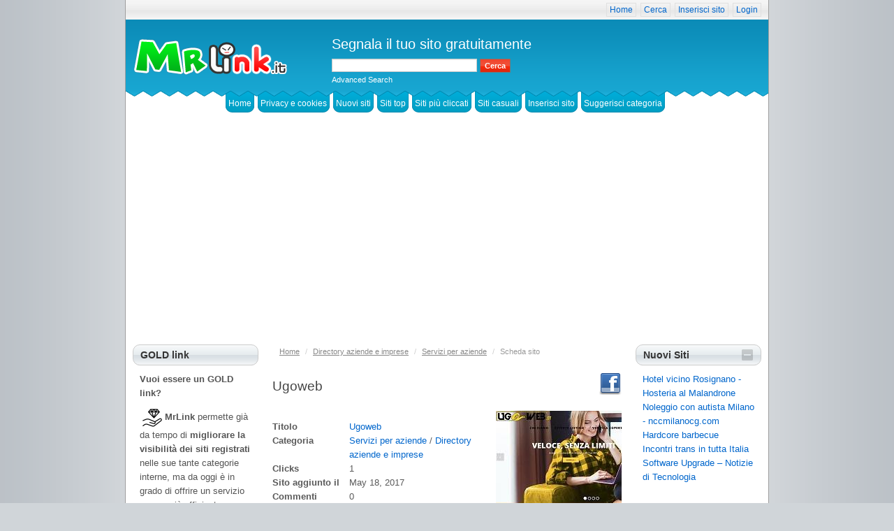

--- FILE ---
content_type: text/html; charset=utf-8
request_url: https://www.mrlink.it/Aziende-e-Servizi/Servizi-per-aziende/Ugoweb-l44399.html
body_size: 7665
content:
<!DOCTYPE html>
<html lang="it">
	<head>
		<title>Ugoweb : Servizi per aziende  - Directory web di qualità per siti web</title>
		<meta charset="UTF-8">
		<meta name="viewport" content="width=device-width, initial-scale=1.0, maximum-scale=1.0, user-scalable=0">
		<meta name="description" content="Ugoweb è il nuovo Internet Service Provider (ISP) che fornisce connessione a banda larga, veloce e sempre affidabile" />
		<meta name="generator" content="eSyndiCat Business Directory Script 3.1.1" />
		<meta name="google-site-verification" content="Jyw8xnDEvw6EyJggIXSX45FH6ArfNA8koPoPAD-CtS4" />
		<base href="https://www.mrlink.it/" />

		

		<!-- HTML5 shim, for IE6-8 support of HTML5 elements -->
		<!--[if lt IE 9]>
			<script src="js/bootstrap/js/shiv.js" type="text/javascript"></script>
		<![endif]-->

		<!-- Fav and touch icons -->
		<link rel="shortcut icon" href="https://www.mrlink.it/favicon.ico">
		<link rel="canonical" href="https://www.mrlink.it/Aziende-e-Servizi/Servizi-per-aziende/Ugoweb-l44399.html"/>

		<!-- RSS links inside category and view page -->
					<link rel="alternate" type="application/rss+xml" title="Servizi per aziende" href="https://www.mrlink.it/feed.php?from=category&amp;id=189" />
		
		
		
		<script type="text/javascript" src="https://www.mrlink.it/js/jquery/jquery.js"></script>
		<script type="text/javascript" src="https://www.mrlink.it/js/utils/sessvars.js"></script>
		<link rel="stylesheet" type="text/css" href="https://www.mrlink.it/templates/mrlinkit/css/iabootstrap.css" />
		<link rel="stylesheet" type="text/css" href="https://www.mrlink.it/templates/mrlinkit/css/iabootstrap-responsive.css" />
		<script type="text/javascript" src="https://www.mrlink.it/templates/mrlinkit/js/iabootstrap.min.js"></script>
		<link rel="stylesheet" type="text/css" href="https://www.mrlink.it/js/bootstrap/css/font-awesome.min.css" />
		<script type="text/javascript" src="https://www.mrlink.it/js/intelli/intelli.js"></script>
		<script type="text/javascript" src="https://www.mrlink.it/tmp/cache/intelli.config.js"></script>
		<script type="text/javascript" src="https://www.mrlink.it/tmp/cache/intelli.lang.it.js"></script>
		<script type="text/javascript" src="https://www.mrlink.it/js/jquery/plugins/flexslider/flexslider.min.js"></script>

			
		<link rel="stylesheet" type="text/css" href="https://www.mrlink.it/plugins/fancybox/js/jquery.fancybox.css" />
<link rel="stylesheet" type="text/css" href="https://www.mrlink.it/plugins/comments/templates/css/style.css" />


					<style type="text/css">
				/*.nav-main { padding: 30px 0 0; }*/
			</style>
		
		<link rel="stylesheet" href="https://www.mrlink.it/templates/mrlinkit/css/user-styles.css">

		<!--[if lt IE 9]>
			<link rel="stylesheet" type="text/css" href="https://www.mrlink.it/templates/mrlinkit/css/ie.css"/>
		<![endif]-->
		

<!-- START IUBENDA Cookie -->
<script type="text/javascript">
var _iub = _iub || [];
_iub.csConfiguration = {"whitelabel":false,"lang":"it","siteId":1161382,"consentOnScroll":false,"cookiePolicyId":84209843, "banner":{ "position":"bottom","acceptButtonDisplay":true,"customizeButtonDisplay":true,"rejectButtonDisplay":true }};
</script>
<script type="text/javascript" src="//cdn.iubenda.com/cs/iubenda_cs.js" charset="UTF-8" async></script>
<!-- END IUBENDA Cookie -->

<!-- START Google Adsense -->
<script async src="https://pagead2.googlesyndication.com/pagead/js/adsbygoogle.js?client=ca-pub-6188699189314403" crossorigin="anonymous"></script>
<!-- END Google Adsense -->

	</head>

	<body class="page-view_listing">


<!-- Google tag (gtag.js) - Google Analytics -->
<script async src="https://www.googletagmanager.com/gtag/js?id=G-BLK9TW6KED"></script>
<script>
  window.dataLayer = window.dataLayer || [];
  function gtag(){dataLayer.push(arguments);}
  gtag('js', new Date());

  gtag('config', 'G-BLK9TW6KED');
</script>


		<div class="overall-wrapper">
			<section id="inventory" class="clearfix">
				<div class="container">
					<ul class="nav nav-pills nav-social pull-right">
						
						
					</ul>

					
						
		
					<!--__b_7-->
										<!--__b_c_7-->
			
	

		<ul class="level_0 nav nav-pills pull-right">
								<li class="m_index 
																				">
				<a href="https://www.mrlink.it/" 
					 
					 
										>
					Home				</a>
							</li>
											<li class="m_search 
																				">
				<a href="search.php" 
					 
					 
										>
					Cerca				</a>
							</li>
											<li class="m_suggest_listing 
																				">
				<a href="suggest-listing.php?cid=0" 
					 
					rel="nofollow" 
										>
					Inserisci sito				</a>
							</li>
												<li class="nav-login dropdown">
															<a href="https://www.mrlink.it/login.php" data-toggle="dropdown" href="#" class="dropdown-toggle" data-target="#">Login</a>
						<ul class="dropdown-menu pull-right">
							<li>
								<a class="close" href="#">&times;</a>
								<form action="https://www.mrlink.it/login.php" method="post" class="form">
									<label>Username:
										<input type="text" tabindex="1" class="input-block-level" name="username" size="18" value="" />
									</label>
									<label>Password:
										<input type="password" tabindex="2" class="input-block-level" name="password" size="18" value="" />
									</label>
									<button type="submit" class="btn btn-block btn-warning" tabindex="6" name="login" value="login">Login</button>

									<div class="actions">
										<a href="https://www.mrlink.it/register.php" rel="nofollow">Registrazione</a>
										<a href="https://www.mrlink.it/forgot.php">Hai dimenticato la password?</a>
									</div>
								</form>
							</li>
						</ul>
												</li>
		
			</ul>


			<!--__e_c_7-->
		
						<!--__e_7-->
			

					
				</div>
			</section>

			<header>
				<div class="container">
					<div class="row">
						<div class="span4" style="width:auto;">
							<div class="brand">
								<a class="logo" href="https://www.mrlink.it/">
																			<img src="https://www.mrlink.it/templates/mrlinkit/img/logo.png" alt="Mrlink Web Directory" />
																	</a>
							</div>
						</div>

						<div class="span5" style="width:auto;padding:15px 0 0 20px;">
							<form action="https://www.mrlink.it/search.php" method="get" class="form-inline" id="searchFormBar">
								<p class="slogan">Segnala il tuo sito gratuitamente</p>
								<input type="text" class="span3 search-input" name="what" value="" style="height:15px;line-height:15px;padding:1px 0;" id="search_input" autocomplete="off">
								
								
								<input type="submit" name="search_top" class="js-top-search-button button search-btn" value="Cerca" />
								<br>
								<a href="https://www.mrlink.it/search.php?adv=true" class="btn-advanced" title="Advanced Search">Advanced Search</a>
							</form>
						</div>

					</div>
				</div>
			</header>

			<section class="top-menu">
				<div class="burger-button">
					<span></span>
					<span></span>
					<span></span>
				</div>
				<div class="container">
						
		
					<!--__b_8-->
										<!--__b_c_8-->
			
	

		<ul class="level_0 inline">
								<li class="m_index 
																				">
				<a href="https://www.mrlink.it/" 
					 
					 
										>
					Home				</a>
							</li>
											<li class="m_Privacyecookies 
																				">
				<a href="https://www.mrlink.it/privacy-cookies.html" 
					 
					 
										>
					Privacy e cookies				</a>
							</li>
											<li class="m_new_listings 
																				">
				<a href="https://www.mrlink.it/new-listings.html" 
					 
					 
										>
					Nuovi siti				</a>
							</li>
											<li class="m_top_listings 
																				">
				<a href="top-listings.html" 
					 
					 
										>
					Siti top				</a>
							</li>
											<li class="m_popular_listings 
																				">
				<a href="https://www.mrlink.it/popular-listings.html" 
					 
					 
										>
					Siti più cliccati				</a>
							</li>
											<li class="m_random_listings 
																				">
				<a href="https://www.mrlink.it/random-listings.html" 
					 
					 
										>
					Siti casuali				</a>
							</li>
											<li class="m_suggest_listing 
																				">
				<a href="suggest-listing.php?cid=0" 
					 
					rel="nofollow" 
										>
					Inserisci sito				</a>
							</li>
											<li class="m_suggest_category 
																				">
				<a href="suggest-category.php?id=0" 
					 
					rel="nofollow" 
										>
					Suggerisci categoria				</a>
							</li>
									
			</ul>


			<!--__e_c_8-->
		
						<!--__e_8-->
			
				</div>
			</section>

			

			<div class="container">
				<div class="js-groupWrapper" data-position="verytop">
					
				</div>
			</div>

			<section id="content" class="section light bordered">
				<div class="container">
					<div class="row">
													<div class="js-groupWrapper span3 order3" data-position="left">
									
		
					<!--__b_29-->
												<div class="box " id="block_29" data-id="29">
	<h4 class="box-caption-movable" id="caption_29">
				GOLD link 
	</h4>

	<div class="box-content box-content-movable" id="content_29">
		
									<!--__b_c_29-->
			<p><strong>Vuoi essere un GOLD link?</strong></p>

<p><strong><img alt="Gold Link" src="https://www.mrlink.it//immagini/icone/gold-link-mrlink.png" style="height:30px; margin-left:3px; margin-right:3px; width:30px" />MrLink</strong> permette gi&agrave; da tempo di <strong>migliorare la visibilit&agrave; dei siti registrati</strong> nelle sue tante categorie interne, ma da oggi &egrave; in grado di offrire un servizio ancora pi&ugrave; efficiente e gratificante per il <strong>posizionamento SEO</strong> di qualunque sito web.<br />
<strong><img alt="Puntatore freccia" src="https://www.mrlink.it/immagini/icone/puntatore-freccia.gif" style="height:12px; margin-left:2px; margin-right:2px; width:15px" />Scrivici</strong> e ti daremo tutte le informazioni di cui hai bisogno: <a href="mailto:staff@mrlink.it?subject=Richiesta pacchetti link building&amp;body=Richiesta brochure pacchetti link building">staff@mrlink.it</a></p>
			<!--__e_c_29-->
		
					
	</div>
</div>
										<!--__e_29-->
			
		
					<!--__b_6-->
												<div class="box " id="block_6" data-id="6">
	<h4 class="box-caption-movable" id="caption_6">
				Azioni sul sito 
	</h4>

	<div class="box-content box-content-movable" id="content_6">
		
									<!--__b_c_6-->
				<ul class="nav nav-actions">
																					<li><a href="#" class="js-report" data-id="44399" data-listing-account="0" data-account="" data-url="https://www.ugoweb.it">Segnala link interrotto</a></li>
												<li><a href="#" class="js-visit" data-id="44399" data-listing-account="0" data-account="" data-url="https://www.ugoweb.it">Visita il sito</a></li>
						</ul>

			<!--__e_c_6-->
		
					
	</div>
</div>
										<!--__e_6-->
			
		
					
			
		
					<!--__b_16-->
												<div class="box  collapsible" id="block_16" data-id="16">
	<h4 class="box-caption-movable" id="caption_16">
				Ultimi Commenti 
	</h4>

	<div class="box-content box-content-movable collapsible-content" id="content_16">
		
									<!--__b_c_16-->
						<div class="media ia-item one-latest-comment-4208">
			<div class="media-body">
				<div class="date text-small">Cecilia / Oct 15, 2025</div>
				<div>
					 Servizio clienti ottimo, la titolare &egrave; sempre disponibile e gentile. Ottimi prodotti e...
				</div>
				<div class="text-small">
											<a href="https://www.mrlink.it/Acquisti/Prodotti-per-animali/Code-alla-Moda-l45965.html">Vai alla scheda</a>
									</div>
			</div>
		</div>
		<hr />			<div class="media ia-item one-latest-comment-4199">
			<div class="media-body">
				<div class="date text-small">Alessandro / Feb  3, 2025</div>
				<div>
					 Avete mai assaggiato il panino con prosciutto crudo e miele? 
 
E&#39; una ricetta...
				</div>
				<div class="text-small">
											<a href="https://www.mrlink.it/Benessere-e-Salute/Ricette-per-intolleranze-alimentari-Nonna-Paperina-l47268.html">Vai alla scheda</a>
									</div>
			</div>
		</div>
		<hr />			<div class="media ia-item one-latest-comment-4198">
			<div class="media-body">
				<div class="date text-small">Andrea / Jan  2, 2025</div>
				<div>
					 Professionale e competente, sempre disponibile nell&#39;accogliere le esigenze della persona. Ho...
				</div>
				<div class="text-small">
											<a href="https://www.mrlink.it/Psichiatria-e-Psicologia/Psicologo-Psicoterapeuta-l47398.html">Vai alla scheda</a>
									</div>
			</div>
		</div>
		<hr />			<div class="media ia-item one-latest-comment-4197">
			<div class="media-body">
				<div class="date text-small">Diego / Nov 13, 2024</div>
				<div>
					 Marchio italiano di accessori per orologi e cinturini di lusso. Qualit&agrave; Made in Italy! 

				</div>
				<div class="text-small">
											<a href="https://www.mrlink.it/Acquisti/Orologi/Cinturini-Orologi-in-Pelle-Montearancio-l49258.html">Vai alla scheda</a>
									</div>
			</div>
		</div>
		<hr />			<div class="media ia-item one-latest-comment-4196">
			<div class="media-body">
				<div class="date text-small">Diego / Nov 13, 2024</div>
				<div>
					 Store di cinturini in pelle ad articoli in pelle di lusso tra i miei preferiti. Qualit&agrave;...
				</div>
				<div class="text-small">
											<a href="https://www.mrlink.it/Acquisti/Orologi/Cinturini-Orologi-in-Pelle-Montearancio-l49258.html">Vai alla scheda</a>
									</div>
			</div>
		</div>
			
			<!--__e_c_16-->
		
					
	</div>
</div>
										<!--__e_16-->
			
							</div>
						
													<div class="span6 order1">
						
															<div class="section light narrow">
									<div class="container"><div class="breadcrumb-wrapper noprint clearfix">
	<div>
		<ol vocab="https://schema.org/" typeof="BreadcrumbList" class="ia-breadcrumb pull-left">
			<li property="itemListElement" typeof="ListItem"><a href="https://www.mrlink.it/" property="item" typeof="WebPage"><span property="name">Home</span></a> <span class="divider">/</span><meta property="position" content="1"></li>
												<li property="itemListElement" typeof="ListItem">
						<a href="Aziende-e-Servizi/" property="item" typeof="WebPage"><span property="name">Directory aziende e imprese</span></a><meta property="position" content="2">
						<span class="divider">/</span>
					</li>
																<li property="itemListElement" typeof="ListItem">
						<a href="Aziende-e-Servizi/Servizi-per-aziende/" property="item" typeof="WebPage"><span property="name">Servizi per aziende</span></a><meta property="position" content="2">
						<span class="divider">/</span>
					</li>
																<li property="itemListElement" typeof="ListItem" class="active"><span property="name">Scheda sito</span><meta property="position" content="3"></li>
									</ol>
	</div>
</div>
</div>
									
								</div>
							
							<div class="js-groupWrapper top-blocks" data-position="top">
									
		
					
			
		
					<!--__b_27-->
												<div class="box no-header " id="block_27" >
						<div class="box-content" id="content_27">
										<!--__b_c_27-->
			<p style="text-align:right"><a href="https://www.facebook.com/mrlink.it/" target="_blank" title="Pagina facebook Mrlink"><img alt="Facebook Mrlink" src="https://www.mrlink.it/uploads/facebook-icona-mrlink.png" style="float:right; height:32px; width:32px" /></a></p>

			<!--__e_c_27-->
		
						</div>
					</div>
										<!--__e_27-->
			
							</div>

							

							<div class="content-wrap">
								<h1>Ugoweb</h1>

								

								

<div class="media ia-item no-float_530" id="listing-44399">
	<div class="pull-right">
					<a class="pull-left" href="https://www.mrlink.it/uploads/thumb_189-2a935e3563.jpg" rel="ia_lightbox-thumb" >
			<img src="https://www.mrlink.it/uploads/small_thumb_189-2a935e3563.jpg" class="media-object" alt="Ugoweb" />
		</a>
	

		

	</div>

	<div class="media-body">
		<dl class="dl-horizontal">
										<dt>Titolo</dt>
				<dd><a href="https://www.ugoweb.it"  id="l_44399"  class="js-count" data-id="44399" data-item="listings">Ugoweb</a></dd>
										<dt>Categoria</dt>
				<dd>
																		<a href="https://www.mrlink.it/Aziende-e-Servizi/Servizi-per-aziende/">Servizi per aziende</a>
							 / 													<a href="https://www.mrlink.it/Aziende-e-Servizi/">Directory aziende e imprese</a>
																						</dd>
							
							<dt>Clicks</dt>
				<dd>1</dd>
										<dt>Sito aggiunto il</dt>
				<dd>May 18, 2017&nbsp;</dd>
						
			<dt>Commenti</dt>
<dd>0</dd>	<dt>Tags</dt>
	<dd>
					<a href="https://www.mrlink.it/mod/tagcloud/service+provider+aziende+biella" title="service provider aziende biella">service provider aziende biella</a>			</dd>


		</dl>
	</div>

	

	<div class="description">
		Ugoweb è il nuovo Internet Service Provider (ISP) che fornisce connessione a banda larga, veloce e sempre affidabile, una nuova azienda a Biella a prezzi convenienti, con offerte di ogni fascia di prezzo. Scopri subito tutte le nostre offerte per ottenere immediatamente una connessione affidabile, flessibile ed economica!
	</div>

</div>









							</div>

							

							<div class="content-bottom-blocks">
								<div class="row">
									<div class="js-groupWrapper span3" data-position="user1">
										
									</div>
									<div class="js-groupWrapper span3" data-position="user2">
										
									</div>
								</div>
							</div>

							<div class="js-groupWrapper bottom-blocks" data-position="bottom">
									
		
					<!--__b_18-->
												<div class="box  collapsible" id="block_18" data-id="18">
	<h4 class="box-caption-movable" id="caption_18">
				Vota 
	</h4>

	<div class="box-content box-content-movable collapsible-content" id="content_18">
		
									<!--__b_c_18-->
			
	<div id="comments_ratings"></div><br />

		Votazioni:&nbsp;<span id="ratings_text" itemprop="starRating" itemscope itemtype="https://schema.org/Rating">
	<meta itemprop="ratingValue" content="0.00">0.00&nbsp;/&nbsp;10&nbsp;(0&nbsp;vote cast)</span>

	<input type="hidden" id="item_id" value="44399" />
	<input type="hidden" id="item_name" value="listings" />

<script type="application/ld+json">
{
     "@context": "https://schema.org/",
     "@type": "AggregateRating",
     "itemReviewed": {
          "@type": "Organization",
          "name": "Ugoweb",
          "sameAs": ""
     },
     "ratingValue": "7",
	 "bestRating": "10",
     "worstRating": "1",
	 "ratingCount": "1"
}
</script>

	<input type="hidden" id="current_comment_rating" value="" />
	<input type="hidden" id="comment_voted" value="0" />
	
		<script type="text/javascript" src="https://www.mrlink.it/plugins/comments/js/frontend/exstars.js"></script>
		<script type="text/javascript" src="https://www.mrlink.it/plugins/comments/js/frontend/ratings.js"></script>

			<!--__e_c_18-->
		
					
	</div>
</div>
										<!--__e_18-->
			
		
					<!--__b_17-->
												<div class="box no-header " id="block_17" >
						<div class="box-content" id="content_17">
										<!--__b_c_17-->
			<div id="comments_container" class="ia-comments">
	<div class="comments">
			</div>

	<div id="error" class="alert alert-danger" style="display:none;"></div>

	<h3>Invia il commento</h3>
	<div class="comments-form">
								
														<script type="text/javascript">
						sessvars.$.clearMem();
					</script>
										<form action="" method="post" id="comment" class="ia-form">
									<div class="row-fluid">
						<div class="span6">
							<input type="text" class="input-block-level" value="" name="author" size="25" placeholder="Il suo nome" />
						</div>
						<div class="span6">
							<input type="text" class="input-block-level" value="" name="email" size="25" placeholder="Email" />
						</div>
					</div>
				
				
				<label for="comment">Commento</label>
				<textarea name="comment" class="input-block-level ckeditor_textarea" rows="6" cols="40" id="comment_form"></textarea>
				<p class="help-block text-right">caratteri disponibili rimanenti: <input type="text" class="char-counter" id="comment_counter" /></p>

					<div class="captcha-simple" id="captcha">
		<div class="fieldset">
			<div class="content">
				<img id="captcha_image_1" src="https://www.mrlink.it/controller.php?plugin=kcaptcha" onclick="$('#captcha_image_1').attr('src', 'https://www.mrlink.it/controller.php?plugin=kcaptcha&amp;h=' + Math.random())" title="Clicca sull'immagine per generare un altro codice." alt="captcha" style="cursor:pointer; margin-right: 10px;" align="left" />Inserisci le lettere che vedi nell'immagine.<br />Clicca sull'immagine per generare un altro codice.<br /><input type="text" class="span1" name="security_code" size="5" maxlength="5" id="securityCode" />
			</div>
		</div>
	</div>


				<div class="actions">
					<input type="hidden" name="item_id" value="44399" />
					<input type="hidden" name="item_name" value="listings" />
					<input type="submit" id="add_comment" name="add_comment" value="Invia il commento" class="btn btn-info btn-plain"/>
				</div>
			</form>
			</div>
</div>


		<script type="text/javascript" src="https://www.mrlink.it/js/ckeditor/ckeditor.js"></script>
		<script type="text/javascript" src="https://www.mrlink.it/js/intelli/intelli.textcounter.js"></script>
		<script type="text/javascript" src="https://www.mrlink.it/js/jquery/plugins/jquery.validate.js"></script>
		<script type="text/javascript" src="https://www.mrlink.it/plugins/comments/js/frontend/comment-rating.js"></script>
		<script type="text/javascript" src="https://www.mrlink.it/plugins/comments/js/frontend/comments.js"></script>
		<link rel="stylesheet" type="text/css" href="https://www.mrlink.it/plugins/comments/templates/css/style.css" />
			<!--__e_c_17-->
		
						</div>
					</div>
										<!--__e_17-->
			
		
					<!--__b_20-->
												<div class="box no-header " id="block_20" >
						<div class="box-content" id="content_20">
										<!--__b_c_20-->
			<p><!-- Histats.com  START  --><!-- Histats.com  END  --></p>

			<!--__e_c_20-->
		
						</div>
					</div>
										<!--__e_20-->
			
		
					<!--__b_23-->
												<div class="box  collapsible" id="block_23" data-id="23">
	<h4 class="box-caption-movable" id="caption_23">
				Siti correlati 
	</h4>

	<div class="box-content box-content-movable collapsible-content" id="content_23">
		
									<!--__b_c_23-->
						<div class="ia-item list">
			<a href="https://www.mrlink.it/Aziende-e-Servizi/Servizi-per-aziende/YouDroop-Marketplace-B2B-l34499.html">YouDroop - Marketplace B2B</a>
		</div>
			<div class="ia-item list">
			<a href="https://www.mrlink.it/Aziende-e-Servizi/Servizi-per-aziende/Wise-Ingegneria-e-Soluzioni-Software-l9541.html">Wise Ingegneria e Soluzioni Software</a>
		</div>
			<div class="ia-item list">
			<a href="https://www.mrlink.it/Aziende-e-Servizi/Servizi-per-aziende/WellFit-Solutions-di-Savino-Tupputi-l31963.html">WellFit Solutions di Savino Tupputi</a>
		</div>
			<div class="ia-item list">
			<a href="https://www.mrlink.it/Aziende-e-Servizi/Servizi-per-aziende/Web-Agency-Webeiem-l48333.html">Web Agency Webeiem</a>
		</div>
			<div class="ia-item list">
			<a href="https://www.mrlink.it/Aziende-e-Servizi/Servizi-per-aziende/web-agency-in-venezia-l3894.html">web agency in venezia</a>
		</div>
	
			<!--__e_c_23-->
		
					
	</div>
</div>
										<!--__e_23-->
			
							</div>
						</div><!-- /.span6 -->

													<div class="js-groupWrapper span3 order2" data-position="right">
									
		
					<!--__b_21-->
												<div class="box  collapsible" id="block_21" data-id="21">
	<h4 class="box-caption-movable" id="caption_21">
				Nuovi Siti 
	</h4>

	<div class="box-content box-content-movable collapsible-content" id="content_21">
		
									<!--__b_c_21-->
						<p style="margin:0;"><a href="https://www.mrlink.it/Turismo/Hotel-Alberghi/Toscana/Hotel-vicino-Rosignano-Hosteria-al-Malandrone-l49401.html" id="l_44399"  class="js-count">Hotel vicino Rosignano - Hosteria al Malandrone</a></p>
			<p style="margin:0;"><a href="https://www.mrlink.it/Aziende-e-Servizi/Trasporti/Noleggio/Noleggio-con-autista-Milano-nccmilanocg-com-l49397.html" id="l_44399"  class="js-count">Noleggio con autista Milano - nccmilanocg.com</a></p>
			<p style="margin:0;"><a href="https://www.mrlink.it/Acquisti/Attrezzature-per-ristoranti/Hardcore-barbecue-l49396.html" id="l_44399"  class="js-count">Hardcore barbecue</a></p>
			<p style="margin:0;"><a href="https://www.mrlink.it/Tempo-libero/Incontri/Incontri-trans-in-tutta-Italia-l49394.html" id="l_44399"  class="js-count">Incontri trans in tutta Italia</a></p>
			<p style="margin:0;"><a href="https://www.mrlink.it/Telefonia-e-Hi-Tech/Software-Upgrade-Notizie-di-Tecnologia-l49392.html" id="l_44399"  class="js-count">Software Upgrade – Notizie di Tecnologia</a></p>
	
			<!--__e_c_21-->
		
					
	</div>
</div>
										<!--__e_21-->
			
		
					<!--__b_30-->
												<div class="box " id="block_30" data-id="30">
	<h4 class="box-caption-movable" id="caption_30">
				Siti Consigliati 
	</h4>

	<div class="box-content box-content-movable" id="content_30">
		
									<!--__b_c_30-->
			<div><a href="https://www.mrlink.it/Benessere-e-Salute/Ricette-per-intolleranze-alimentari-Nonna-Paperina-l47268.html" title="Ricette senza glutine e lattosio">Ricette senza glutine - NonnaPaperina.it</a><br />
<a href="https://www.mrlink.it/Internet/Tool-Utility/Comprimere-unire-e-convertire-pdf-I-Love-PDF-l47587.html" title="Tool per comprimere PDF">Comprimere unire e convertire PDF</a></div>

<div><a href="https://www.mrlink.it/Internet/Tool-Utility/Come-convertire-pdf-in-testo-con-ocr-gratis-l48417.html" title="Conversione da Pdf a testo con Ocr gratis">Come convertire PDF&nbsp;in testo con OCR gratis</a><br />
<a href="https://www.mrlink.it/Arte-e-Cultura/Poesie/Oggiscrivo-l20717.html" rel="noreferrer noopener" title="Oggiscrivo">Oggiscrivo</a><br />
<a href="https://www.mrlink.it/Musica/Testi-e-spartiti/Skitarrate-Accordi-musicali-testi-e-spartiti-l978.html" rel="noreferrer noopener" title="Skitarrate">Skitarrate testi e spartiti musicali</a></div>

			<!--__e_c_30-->
		
					
	</div>
</div>
										<!--__e_30-->
			
		
					<!--__b_22-->
												<div class="box no-header " id="block_22" >
						<div class="box-content" id="content_22">
										<!--__b_c_22-->
				<ul class="nav nav-tabs" id="listingsTabs">
		<li class="tab_top active"><a href="#tab-pane_listingsTop" data-toggle="tab">Top</a></li>
		<li class="tab_random"><a href="#tab-pane_listingsRandom" data-toggle="tab">Random</a></li>
	</ul>

	<div class="tab-content" id="listingsTabsContent">
		<div class="tab-pane active" id="tab-pane_listingsTop">
			<div class="ia-wrap">
									<div class="ia-item list">
													<img src="https://www.mrlink.it/templates/mrlinkit/img/star.png" width="16" height="15" alt="" /><img src="https://www.mrlink.it/templates/mrlinkit/img/star.png" width="16" height="15" alt="" /><img src="https://www.mrlink.it/templates/mrlinkit/img/star.png" width="16" height="15" alt="" /><img src="https://www.mrlink.it/templates/mrlinkit/img/star.png" width="16" height="15" alt="" /><img src="https://www.mrlink.it/templates/mrlinkit/img/star.png" width="16" height="15" alt="" /><img src="https://www.mrlink.it/templates/mrlinkit/img/star.png" width="16" height="15" alt="" /><img src="https://www.mrlink.it/templates/mrlinkit/img/star.png" width="16" height="15" alt="" />												<a href="https://www.mrlink.it/Benessere-e-Salute/Fitness/Power-Pilates-di-Karine-Cid-l3415.html">Power Pilates di Karine Cid</a>
						<br>
						<span class="text-small"><i class="icon-time icon-gray"></i> Jul  8, 2008</span>
						<span class="text-small"><i class="icon-folder-open icon-gray"></i> Fitness</span>
						<p class="text-small muted">Power Pilates a Verona organizza corsi di Pilates e programmi di formazione per istruttori. Si...</p>
					</div>
									<div class="ia-item list">
													<img src="https://www.mrlink.it/templates/mrlinkit/img/star.png" width="16" height="15" alt="" /><img src="https://www.mrlink.it/templates/mrlinkit/img/star.png" width="16" height="15" alt="" /><img src="https://www.mrlink.it/templates/mrlinkit/img/star.png" width="16" height="15" alt="" /><img src="https://www.mrlink.it/templates/mrlinkit/img/star.png" width="16" height="15" alt="" /><img src="https://www.mrlink.it/templates/mrlinkit/img/star.png" width="16" height="15" alt="" /><img src="https://www.mrlink.it/templates/mrlinkit/img/star.png" width="16" height="15" alt="" /><img src="https://www.mrlink.it/templates/mrlinkit/img/star.png" width="16" height="15" alt="" />												<a href="https://www.mrlink.it/Acquisti/Forniture-per-aziende/Forniture-Navali-l3416.html">Forniture Navali</a>
						<br>
						<span class="text-small"><i class="icon-time icon-gray"></i> Jul  8, 2008</span>
						<span class="text-small"><i class="icon-folder-open icon-gray"></i> Forniture per aziende</span>
						<p class="text-small muted">Ingrosso ferramenta e forniture navali: prodotti per la nautica, utensili elettrici,...</p>
					</div>
									<div class="ia-item list">
													<img src="https://www.mrlink.it/templates/mrlinkit/img/star.png" width="16" height="15" alt="" /><img src="https://www.mrlink.it/templates/mrlinkit/img/star.png" width="16" height="15" alt="" /><img src="https://www.mrlink.it/templates/mrlinkit/img/star.png" width="16" height="15" alt="" /><img src="https://www.mrlink.it/templates/mrlinkit/img/star.png" width="16" height="15" alt="" /><img src="https://www.mrlink.it/templates/mrlinkit/img/star.png" width="16" height="15" alt="" /><img src="https://www.mrlink.it/templates/mrlinkit/img/star.png" width="16" height="15" alt="" /><img src="https://www.mrlink.it/templates/mrlinkit/img/star.png" width="16" height="15" alt="" />												<a href="https://www.mrlink.it/Aziende-e-Servizi/Agenzie-immobiliari/Annunci-case-in-vendita-l3417.html">Annunci case in vendita</a>
						<br>
						<span class="text-small"><i class="icon-time icon-gray"></i> Jul  8, 2008</span>
						<span class="text-small"><i class="icon-folder-open icon-gray"></i> Agenzie immobiliari</span>
						<p class="text-small muted">Agenzia Immobiliare La Palafitta di Borgo a Buggiano: propone una lista di annunci di case in...</p>
					</div>
									<div class="ia-item list">
													<img src="https://www.mrlink.it/templates/mrlinkit/img/star.png" width="16" height="15" alt="" /><img src="https://www.mrlink.it/templates/mrlinkit/img/star.png" width="16" height="15" alt="" /><img src="https://www.mrlink.it/templates/mrlinkit/img/star.png" width="16" height="15" alt="" /><img src="https://www.mrlink.it/templates/mrlinkit/img/star.png" width="16" height="15" alt="" /><img src="https://www.mrlink.it/templates/mrlinkit/img/star.png" width="16" height="15" alt="" /><img src="https://www.mrlink.it/templates/mrlinkit/img/star.png" width="16" height="15" alt="" /><img src="https://www.mrlink.it/templates/mrlinkit/img/star.png" width="16" height="15" alt="" />												<a href="https://www.mrlink.it/Aziende-e-Servizi/Servizi-finanziari/Obbligazioni-l3418.html">Obbligazioni</a>
						<br>
						<span class="text-small"><i class="icon-time icon-gray"></i> Jul  8, 2008</span>
						<span class="text-small"><i class="icon-folder-open icon-gray"></i> Servizi finanziari</span>
						<p class="text-small muted">Informazioni sulle obbligazioni e su tutto ciò che è necessario sapere prima di acquistare dei...</p>
					</div>
									<div class="ia-item list">
													<img src="https://www.mrlink.it/templates/mrlinkit/img/star.png" width="16" height="15" alt="" /><img src="https://www.mrlink.it/templates/mrlinkit/img/star.png" width="16" height="15" alt="" /><img src="https://www.mrlink.it/templates/mrlinkit/img/star.png" width="16" height="15" alt="" /><img src="https://www.mrlink.it/templates/mrlinkit/img/star.png" width="16" height="15" alt="" /><img src="https://www.mrlink.it/templates/mrlinkit/img/star.png" width="16" height="15" alt="" />												<a href="https://www.mrlink.it/Internet/Webmarketing/Studio-Bertini-e-D-Ascenzo-strategie-per-vendere-online-l41148.html">Studio Bertini e D'Ascenzo - strategie per vendere online</a>
						<br>
						<span class="text-small"><i class="icon-time icon-gray"></i> Nov 30, 2015</span>
						<span class="text-small"><i class="icon-folder-open icon-gray"></i> Webmarketing</span>
						<p class="text-small muted">Il sito dello Studio Bertini&D'Ascenzo nasce con l'obiettivo di aiutare ogni imprenditore nella...</p>
					</div>
							</div>
		</div>
		<div class="tab-pane" id="tab-pane_listingsRandom">
			<div class="ia-wrap">
									<div class="ia-item list">
						<a href="https://www.mrlink.it/Aziende-e-Servizi/Agenzie-immobiliari/Ageprim-immobili-di-lusso-MonteCarlo-l33743.html" >Ageprim - immobili di lusso MonteCarlo</a> &mdash; <span class="muted">Agenzie immobiliari</span>
					</div>
							</div>
		</div>
	</div>

			<!--__e_c_22-->
		
						</div>
					</div>
										<!--__e_22-->
			
							</div>
						
					</div><!-- /.row -->
				</div><!-- /.container -->
			</section>

			
			
			<footer class="section">
				<div class="container">
					
						
		
					<!--__b_10-->
										<!--__b_c_10-->
			
	

		<ul class="level_0 nav inline">
								<li class="m_about 
																				">
				<a href="https://www.mrlink.it/about.html" 
					 
					 
										>
					Chi siamo				</a>
							</li>
											<li class="m_policy 
																				">
				<a href="https://www.mrlink.it/policy.html" 
					 
					 
										>
					Disclaimer				</a>
							</li>
											<li class="m_terms 
																				">
				<a href="https://www.mrlink.it/terms.html" 
					 
					 
										>
					Regolamento				</a>
							</li>
											<li class="m_contatti 
																				">
				<a href="https://www.mrlink.it/contatti.html" 
					 
					 
										>
					Contatti				</a>
							</li>
											<li class="m_RSS 
																				">
				<a href="https://www.mrlink.it/RSS.html" 
					 
					 
										>
					Rss Mr Link				</a>
							</li>
									
			</ul>


			<!--__e_c_10-->
		
						<!--__e_10-->
			
					<p class="copyright">E' vietata la riproduzione, anche solo in parte, di contenuti e grafica. Copyright 2025 - Mrlink.it</p>
					
				</div>
			</footer>
		</div>

		<div id="backToTop"><a href="#"><i class="icon-chevron-up"></i><br>Top</a></div>

		<noscript>
			<div class="js_notification">You have to enable JavaScript in your browser.</div>
		</noscript>

		<!-- thumbs preview start -->
		<div class="thumb">
			<div class="loading" style="display: none;"><img src="https://www.mrlink.it/templates/mrlinkit/img/ajax-loader.gif" class="spinner" alt="" /></div>
		</div>
		<!-- thumbs preview end -->

		

		<!-- include mandatory javascript files -->
		
		<script type="text/javascript" src="https://www.mrlink.it/js/intelli/intelli.minmax.js"></script>
		<script type="text/javascript" src="https://www.mrlink.it/js/intelli/intelli.common.js"></script>
		<script type="text/javascript" src="https://www.mrlink.it/js/frontend/footer.js"></script>
		<script type="text/javascript" src="https://www.mrlink.it/templates/mrlinkit/js/app.js"></script>

		<script type="text/javascript">
						intelli.lang = intelli.lang['it'];
		</script>

		
		
			
		<script type="text/javascript" src="https://www.mrlink.it/plugins/fancybox/js/jquery.fancybox.pack.js"></script>

	


		
		<script type="text/javascript" src="https://www.mrlink.it/js/frontend/view-listing.js"></script>
		<script type="text/javascript">
	$(document).ready(function()
	{
		$('a[rel^="ia_lightbox"]').fancybox(
		{
			nextEffect: 'elastic',
			prevEffect: 'elastic',
			openEffect: 'fade',
			closeEffect: 'fade',
			nextSpeed: 'fast',
			prevSpeed: 'fast',
			openSpeed: 'fast',
			closeSpeed: 'fast'
		});
	});
	</script>
		
	</body>
</html>

--- FILE ---
content_type: text/html; charset=utf-8
request_url: https://www.google.com/recaptcha/api2/aframe
body_size: 267
content:
<!DOCTYPE HTML><html><head><meta http-equiv="content-type" content="text/html; charset=UTF-8"></head><body><script nonce="IFXmofWLXgOGN2T7ASqqmA">/** Anti-fraud and anti-abuse applications only. See google.com/recaptcha */ try{var clients={'sodar':'https://pagead2.googlesyndication.com/pagead/sodar?'};window.addEventListener("message",function(a){try{if(a.source===window.parent){var b=JSON.parse(a.data);var c=clients[b['id']];if(c){var d=document.createElement('img');d.src=c+b['params']+'&rc='+(localStorage.getItem("rc::a")?sessionStorage.getItem("rc::b"):"");window.document.body.appendChild(d);sessionStorage.setItem("rc::e",parseInt(sessionStorage.getItem("rc::e")||0)+1);localStorage.setItem("rc::h",'1766062072146');}}}catch(b){}});window.parent.postMessage("_grecaptcha_ready", "*");}catch(b){}</script></body></html>

--- FILE ---
content_type: text/css
request_url: https://www.mrlink.it/templates/mrlinkit/css/iabootstrap-responsive.css
body_size: -148
content:
/* we don't need styles here */

--- FILE ---
content_type: text/css
request_url: https://www.mrlink.it/plugins/comments/templates/css/style.css
body_size: 324
content:
/* ExStars rating */
div.exstar-fill
{
	width: 30px;
	height: 30px;
	background: url('../img/starrating.png') 0px -30px no-repeat;
	cursor: pointer;
	float: left;
}
div.exstar-voted-fill
{
	width: 30px;
	height: 30px;
	background: url('../img/starrating.png') 0px -60px repeat-x;
	cursor: pointer;
	float: left;
}
div.exstar-no-fill
{
	width: 30px;
	height: 30px;
	background: url('../img/starrating.png') top left repeat-x;
	cursor: pointer;
	float: left;
}
.cke_skin_kama .cke_charcount {
   display:block;
   float:right;
   margin-top:5px;
   margin-right:3px;
   color:#60676A;
}
.cke_charcount span.cke_charcount_count,
.cke_charcount span.cke_charcount_limit  {
   font-style: italic;
}

#comment { margin:20px 0 0 0; }
.notification.comment-notif { margin: 10px 0 10px 0 !important; }
.error.comment-notif { margin: 10px 0 10px 0 !important; }
.comment { border-bottom:1px solid #e3e3e3;	padding:15px 5px ; }
.comment:hover { background: #f8f8f8; border-bottom:1px solid #ccc; }
.comment-rating { float: right; }
.comment-posted { margin: 0 0 5px 0; }
.comment-author { font-weight: bold; color:#0066CC; }
.comment-date {	font-weight: bold; }

#comment_counter {
	border: 0 none;
	padding: 0;
	margin: 0;
	background: none;
	font-size: 12px;
	font-weight: bold;
	width: auto;
	-webkit-box-shadow: none;
	-moz-box-shadow: none;
	box-shadow: none;
}
label.error {
	color: red;
	font-size:11px;
	text-transform: lowercase;
}

--- FILE ---
content_type: text/css
request_url: https://www.mrlink.it/templates/mrlinkit/css/user-styles.css
body_size: 1664
content:
.box.sponsored-box {
	border: 1px solid #ffe8d0;
	-webkit-border-radius: 10px;
	-moz-border-radius: 10px;
	border-radius: 10px;
	background: #fff6ec;
}

.box.sponsored-box h4 {
	border-color: transparent;
	-webkit-border-radius: 10px;
	-moz-border-radius: 10px;
	border-radius: 10px;
}

.box.sponsored-box .box-content {
	-webkit-border-bottom-right-radius: 10px;
	-webkit-border-bottom-left-radius: 10px;
	-moz-border-radius-bottomright: 10px;
	-moz-border-radius-bottomleft: 10px;
	border-bottom-right-radius: 10px;
	border-bottom-left-radius: 10px;
}

#backToTop a {
	background: #fff !important;
}

#backToTop a:hover {
	background: #eeeddd !important; 
}

div.url {
	color: #0066CC;
	font-style: italic;
	font-size: 0.8em;
}

.overall-wrapper {
	width: 920px;
	max-width: 100%;
}

@media (max-width: 920px) {
	.overall-wrapper {
		width: auto;
	}
}
.container {
	width: 900px;
}

#content .container {
	max-width: calc(100% - 20px);
}
.span3 {
	width: 180px;
}
.span6 {
	width: 500px;
}

.logo img {
	width: 225px;
	height: 70px;
}
header .slogan {
	font-weight:normal;
	font-size:20px;
}

input.button
{
	border: 1px solid #777;
	background: red url('../img/flat-button-bg.gif') center left repeat-x;
	font: bold 11px 'Trebuchet MS', Arial, Verdana;
	color: white;
	font-weight: bold;
	height: 20px;
}
input.button:hover
{
	background: #EF0000;
}

.section.narrow {
	padding: 0;
}

.cat-wrap {
	color: #333;
}

.pagination-small ul > li > a, .pagination-small ul > li > span {
	padding: 0 8px;
	line-height: 16px;
	font-size: 11px;
}

.pagerank {
	border: 1px solid #ccc;
	height: 4px;
	margin: 7px 0 0 5px;
	padding: 0;
	width: 50px;
	background: #EFEFEF;
	float: left;
}
.inner-pagerank {
	margin-top: -1px;
	background-image: url('../img/pr10.gif');
	float: left;
	height: 5px;
	padding: 0;
}

.pagination-span {
	border: 1px solid #ccc;
	padding: 0 4px;
	background: #f5f5f5;
	font-size: 11px;
	line-height: 16px;
	margin: 0 3px 0 0;
	border-radius: 3px;
}

/*responsive*/
.burger-button {
	display: none;
}
@media (max-width: 991px) {
	#content > .container > .row {
		display: flex;
	}
	#content > .container > .row > .span3 {
		width: unset;
		flex: 0 0 calc(25% - 10px);
		float: none;
	}

	#content > .container > .row > .span6 {
		width: unset;
		flex: 0 0 calc(50% - 40px);
		float: none;
	}

	.container {
		width: auto;
	}

	header .row {
		margin-left: 0;
	}
	.ia-field.plain .title, .ia-field.plain .content {
		overflow: hidden;
	}
}

@media (max-width: 768px) {
	body {
		font-size: 16px;
		line-height: 22px;
	}

	body.fixed-body {
		height: 100vh;
		overflow: hidden;
	}

	#content > .container > .row > .order1 {
		oreder: 1;
	}

	#content > .container > .row > .order2 {
		order: 2;
	}

	#content > .container > .row > .order3 {
		order: 3;
	}

	.ia-listings > .pull-right > .btn-group {
		margin-bottom: 20px;
	}
	.ia-listings > .pull-right > .btn-group > .btn {
		font-size: 14px;
		padding: 6px 9px;
	}
	.pagination-small ul > li > a, .pagination-small ul > li > span {
		padding: 8px 12px;
		font-size: 16px;
	}
	.pagination-span {
		display: none;
	}
	#content .row {
		flex-direction: column;
	}

	#content > .container > .row > .span3 {
		flex: 0 0 100%;
		width: calc(100% - 20px);
	}

	#content .row .span3 {
		flex: 0 0 100%;
		width: calc(100% - 20px);
	}
	.logo img {
		width: 170px;
		height: auto;
	}

	header .row .span5 {
		padding-left: 0 !important;
		padding-top: 0 !important;
	}

	.top-menu {
		position: absolute;
		top: 58px;
		right: 0;
		z-index: 200;
		background-color: transparent;
	}

	.top-menu .container {
		display: none;
	}

	.top-menu.active {
		left: 0;
		background-color: #00a6cf;
	}

	.top-menu.active .container {
		display: block;
	}

	.top-menu .container ul {
		display: flex;
		flex-direction: column;
		height: calc(100vh - 20px);
		background-color: #00a6cf;
	}

	.top-menu .container ul.inline>li {
		background: none;
		margin: 0;
		float: none;
		height: auto;
		background: #00a6cf;
		padding-left: 10px;
		padding-right: 10px;
		border-bottom: 1px solid #fff;
		text-align: center;
	}
	.top-menu .container ul.inline>li a {
		background: none;
		display: inline-block;
		float: none;
		color: #ffffff !important;
		font-size: 14px;
	}
	.top-menu .container ul.inline>li.active {
		background: none;
		background: #d80600;
	}
	.top-menu .container ul.inline>li.active  > a {
		background: none;
	}

	.burger-button {
		display: block;
		width: 30px;
		background-color: transparent;
		padding: 10px;
		margin-left: auto;
	}

	.burger-button span {
		display: block;
		height: 4px;
		background-color: #fff;
		margin-bottom: 4px;
		transform: none;
		transition: transform .1s linear;
	}

	.burger-button span:last-child {
		margin-bottom: 0;
	}

	.top-menu.active .burger-button span:nth-child(2) {
		opacity: 0;
	}

	.top-menu.active .burger-button span:nth-child(1) {
		transform: translateY(5px) rotateZ(45deg);
		transition: transform .1s linear;

	}

	.top-menu.active .burger-button span:nth-child(3) {
		transform: translateY(-11px) rotateZ(-45deg);
		transition: transform .1s linear;
	}

	footer.section {
		background: none !important;
		background: #00a9d4 !important;
		height: auto;
		padding-left: 10px !important;
		padding-right: 10px !important;
	}
	footer .nav li a {
		font-size: 16px;
		padding: 0 8px;
		margin-top: 8px;
		margin-bottom: 8px;
		display: inline-block;
	}
	.ia-breadcrumb {
		font-size: 14px;
	}
	.search-input {
		height: 36px !important;
	}

	input.search-btn {
		height: auto;
		padding: 13px;
		margin-left: 8px;
	}

	#inventory {
		font-size: 16px;
	}
	#inventory .nav>li>a {
		padding: 10px 4px;
	}

	.box h4	{
		font-size: 18px;
	}

	.text-small {
		font-size: 14px;
	}

	.row-fluid.cats {
		display: flex;
		flex-direction: column;
	}

	.row-fluid.cats .span6 {
		width: 100%;
	}

	.cats .span6:nth-child(2n) {
		margin-left: 0;
	}

	.subcat-wrap a {
		font-size: 14px;
		display: inline-block;
		margin-top: 12px;
		margin-left: 8px;
	}

	select, textarea, input[type="text"], input[type="password"], input[type="datetime"], input[type="datetime-local"], input[type="date"], input[type="month"], input[type="time"], input[type="week"], input[type="number"], input[type="email"], input[type="url"], input[type="search"], input[type="tel"], input[type="color"], .uneditable-input {
		height: 40px;
	}

	textarea {
		height: auto;
	}

	#securityCode {
		width: 258px;
	}

	.box-content.box-content-movable.collapsible-content > p {
		margin: 0 0 10px !important;
		padding: 0 0 10px;
		border-bottom: 1px solid #eee;
	}

	.nav-tabs>li>a {
		font-size: 16px;
		line-height: 24px;
		padding: 10px 18px;
	}
	#backToTop {
		right: 15px;
	}
}

@media (max-width: 530px) {
	.no-float_530 .pull-right, .no-float_530 .pull-left {
		float: none;
	}
	.logo img {
		width: 170px;
		height: auto;
	}

	header {
		background: none;
		background: #00a9d4;
		height: auto;
		padding-bottom: 10px;
	}

	header .form-inline {
		margin-left: 0;
	}

	header .row .span5 {
		padding-left: 0 !important;
		padding-top: 0 !important;
		width: 94% !important;
	}

	.span3.search-input {
		width: calc(100% - 74px);
	}
}

--- FILE ---
content_type: application/javascript
request_url: https://www.mrlink.it/tmp/cache/intelli.config.js
body_size: 3179
content:
intelli.config = {"htaccessfile_0":"<IfModule mod_expires.c>\r\n\tExpiresActive On\r\n\tExpiresDefault \"access plus 1 year\"\r\n<\/IfModule>\r\n\r\n# compress text, html, javascript, css, and xml\r\n<IfModule mod_deflate.c>\r\n\tAddOutputFilterByType DEFLATE text\/plain\r\n\tAddOutputFilterByType DEFLATE text\/html\r\n\tAddOutputFilterByType DEFLATE text\/xml\r\n\tAddOutputFilterByType DEFLATE text\/css\r\n\tAddOutputFilterByType DEFLATE application\/xml\r\n\tAddOutputFilterByType DEFLATE application\/xhtml+xml\r\n\tAddOutputFilterByType DEFLATE application\/rss+xml\r\n\tAddOutputFilterByType DEFLATE application\/javascript\r\n\tAddOutputFilterByType DEFLATE application\/x-javascript\r\n<\/IfModule>\r\n\r\n# Uncomment next line if you get 404 error on accounts page\r\n# Options -MultiViews\r\n\r\n<IfModule mod_rewrite.c>\r\n# enable mod_rewrite\r\nRewriteEngine on\r\n\r\n","htaccessfile_1":"# SECTION 1\r\n# correct urls for yahoo bot\r\nRewriteCond %{REQUEST_URI} !\\..+$\r\nRewriteCond %{REQUEST_URI} !\/$\r\nRewriteRule (.*) %{REQUEST_URI}\/ [R=301,L]\r\n\r\n# mod_rewrite rules for plugins\r\nRewriteCond %{REQUEST_FILENAME} -f\r\nRewriteRule ^mod\/(.*)(\\.xml|\\.php([0-9]*)|\\.tpl|\\.phtml|\\.ini|\\.inc|\/)$ controller.php?_p=$1 [QSA,L]\r\n\r\nRewriteCond %{REQUEST_FILENAME} !-f\r\nRewriteRule ^mod\/(.*)$ controller.php?_p=$1 [QSA,L]\r\n\r\n# mod_rewrite rules for view account page\r\nRewriteRule ^accounts\/$ accounts.php [QSA,L]\r\nRewriteRule ^accounts\/(.*)\/$ accounts.php?alpha=$1 [QSA,L]\r\nRewriteRule ^accounts\/index([0-9]+).html$ accounts.php?page=$1 [QSA,L]\r\nRewriteRule ^accounts\/(.*)\/index([0-9]+).html$ accounts.php?alpha=$1&page=$2 [QSA,L]\r\nRewriteRule ^accounts\/(.*).html$ view-account.php?account=$1 [QSA,L]\r\n\r\nRewriteRule ^sitemap.xml$ tmp\/sitemap\/google\/sitemap.xml [QSA,L]\r\nRewriteRule ^sitemap([0-9]+).xml$ tmp\/sitemap\/google\/sitemap$1.xml [QSA,L]\r\nRewriteRule ^sitemap_index.xml$ tmp\/sitemap\/google\/sitemap_index.xml [QSA,L]\r\nRewriteRule ^urllist.txt$ tmp\/sitemap\/yahoo\/urllist.txt [QSA,L]\r\n\r\n# mod_rewrite rules for alphabetic search\r\nRewriteRule ^alpha\/(.*)\/$ search.php?alpha=$1 [QSA,L]\r\nRewriteRule ^alpha\/(.*)\/index([0-9]+).html$ search.php?alpha=$1&page=$2 [QSA,L]\r\n\r\n","htaccessfile_2":"# SECTION 2\r\n# mod_rewrite rules for ROOT category\r\nRewriteRule ^index([0-9]+).html$ index.php?category=0&page=$1 [QSA,L]\r\n\r\n","htaccessfile_3":"# SECTION 3\r\n# mod_rewrite rules for categories pages with HTML path option disable\r\nRewriteRule ^(.*)\/$ index.php?category=$1 [QSA,L]\r\nRewriteRule ^(.*)\/index([0-9]+).html$ index.php?category=$1&page=$2 [QSA,L]\r\n\r\n","htaccessfile_4":"# SECTION 4\r\nRewriteRule ^([a-z]+)-listings.html$ listings.php?view=$1 [QSA,L]\r\nRewriteRule ^([a-z]+)-listings([0-9]+).html$ listings.php?view=$1&page=$2 [QSA,L]\r\n\r\n","htaccessfile_5":"# SECTION 5\r\n# mod_rewrite rules for view listing page\r\nRewriteRule ^([^\/]+)-l([0-9]+).html$ view-listing.php?cat=&title=$1&id=$2 [QSA,L]\r\nRewriteRule ^(.*)\/([^\/]+)-l([0-9]+).html$ view-listing.php?cat=$1&title=$2&id=$3 [QSA,L]\r\n\r\n","htaccessfile_6":"# SECTION 6\r\n# mod_rewrite rules for error pages\r\nRewriteRule ^([0-9]+).htm$ error.php?error=$1 [QSA,L]\r\n\r\n","htaccessfile_7":"# SECTION 7\r\n# mod_rewrite rules for add category page\r\nRewriteRule ^suggest-category-([0-9]+).html$ suggest-category.php?id=$1 [QSA,L]\r\n\r\n","htaccessfile_8":"# SECTION 8\r\nRewriteRule ^LICENSE.htm$ LICENSE.htm [QSA,L]\r\n\r\n","htaccessfile_9":"# SECTION 9\r\n# mod_rewrite rules for categories pages\r\nRewriteRule ^(.*)_([0-9]+).html$ index.php?category=$1&page=$2 [QSA,L]\r\nRewriteRule ^(.*).html?(.*)$ index.php?category=$1&$2 [QSA,L]\r\nRewriteRule ^(.*).html$ index.php?category=$1 [QSA,L]\r\n<\/IfModule>\r\n\r\n","htaccessfile_10":"# SECTION 10\r\nErrorDocument 500 500.htm\r\nErrorDocument 404 404.htm\r\nErrorDocument 403 403.htm\r\nErrorDocument 401 401.htm","accounts":"1","accounts_autoapproval":"0","allow_listings_submit_guest":"1","allow_categories_submit_guest":"1","allow_delete_accounts":"0","num_get_accounts":"10","account_listing_limit":"","suggest_category":"1","use_html_path":"0","related":"1","neighbour":"1","show_children_listings":"0","hide_empty_categories":"0","categories_order":"title","num_categories_cols":"2","num_listings_display":"1","subcats_display":"5","num_cats_for_search":"10","categories_tree_type":"tree","categories_icon_display":"1","categories_icon_width":"21","categories_icon_height":"20","cron_recip":"0","cron_broken":"1","cron_pagerank":"0","cron_num_listings":"10","cron_report_job":"0","cron_report_job_extra":"0","cron_report_cycle":"0","cron_report_cycle_extra":"0","cron_backup":"0","cron_backup_archive":"0","cron_backup_interval":"30","cron_backup_last_time":"","cron_duplicate":"1","cron":"1","sponsored_listings":"1","sponsored_accounts":"1","currency_symbol":"\u20ac","sponsored_only":"0","num_sponsored_display":"","version":"3.1.1","site":"Mrlink.it","suffix":"","site_email":"staff@mrlink.it","site_logo":"","site_watermark":"","site_watermark_position":"bottom_right","site_main_content":"<p><strong>Directory italiana gratuita<\/strong> suddivisa in aree tematiche. Inserisci il tuo sito ed aumenta la visibilit&agrave;.<\/p>\r\n\r\n<p>Mrlink &egrave; una directory italiana suddivisa in categorie e catalogata in schede dettagliate per ogni sito inserito in directory o sottodirectory.<\/p>\r\n","site_description":"Directory italiana suddivisa in categorie e sottocategorie in base ai differenti settori tematici. Le directory sono correlate da apposite schede riepilogative con immagini, pagerank e votazione.","site_keywords":"Directory italiana suddivisa in categorie e sottocategorie in base ai differenti settori tematici. Le directory sono correlate da apposite schede riepilogative con immagini, pagerank e votazione.","backup":"backup\/","tmpl":"mrlinkit","admin_tmpl":"default","lang":"it","charset":"UTF-8","date_format":"%b %e, %Y","title_breadcrumb":"1","language_switch":"0","lowercase_urls":"0","external_blank_page":"0","external_no_follow":"0","display_frontend":"1","underconstruction":"We are sorry. Our site is under construction.","old_pages_urls":"0","display_twitter":"1","display_changelog":"1","config_keys":"recaptcha_publickey,recaptcha_privatekey,sendmail_path,smtp_secure_connection,smtp_server,smtp_user,smtp_password","default_categories_icon":"uploads\/category-icons\/category_icon.gif","date_format_js":"M, d, Y H:i:s","logo_height":"30","allow_listings_submission":"1","autometafetch":"0","auto_approval":"0","new_window":"0","forward_to_listing_details":"1","pagerank":"1","viewlisting_fields":"0,1,2,3","deep_links_validate":"1","count_crossed_listings":"1","listing_marked_as_new":"7","num_index_listings":"12","num_get_listings":"12","num_featured_display":"5","num_partner_display":"3","visitor_sorting":"1","listings_sorting":"date","listings_sorting_type":"descending","expire_notif":"","expire_period":"","expire_action":"","broken_listings_report":"1","sort_listings_in_boxes":"site-wide","mcross_functionality":"0","mcross_number_links":"5","mcross_only_sponsored":"0","listing_check":"0","broken_visitors":"0","http_headers":"200,403,405,404","reciprocal_check":"0","reciprocal_link":"","reciprocal_required_only_for_free":"0","reciprocal_domain":"0","recip_featured":"0","reciprocal_visitors":"0","reciprocal_label":"To validate the reciprocal link please include the following HTML code in the page at the URL specified above, before submitting this form:","reciprocal_text":"<a href=\"http:\/\/www.mrlink.it\/v311\/\">eSyndiCat Directory<\/a>","duplicate_checking":"0","duplicate_type":"domain","duplicate_visitors":"0","email_groups":"account,listing,other,custom","mail_function":"smtp","mimetype":"html","smtp_port":"465","account_admin_register":"1","account_approved":"1","account_banned":"1","account_change_email":"1","account_change_password":"1","account_confirm_change_email":"1","account_confirm_restore_password":"1","account_deleted":"1","account_disapproved":"1","account_register":"1","listing_admin_submit":"1","listing_approve":"1","listing_banned":"1","listing_delete":"1","listing_disapprove":"1","listing_modify":"1","listing_move":"1","listing_payment":"1","listing_submit":"1","listing_subscr_eot":"1","listing_subscr_payment":"1","listing_upgraded":"1","notif_account_confirmed":"1","notif_account_payment":"1","notif_account_register":"1","notif_category_submit":"1","notif_listing_broken_report":"1","notif_listing_payment":"1","notif_listing_submit":"1","notif_listing_subscr_eot":"1","notif_listing_subscr_payment":"1","notif_listing_upgraded":"1","payment_expiration":"1","ckeditor_code_highlighting":"0","ckeditor_ui_color":"#bbd2e0","captcha":"1","captcha_name":"kcaptcha","captcha_preview":"","thumbshot":"1","thumbshots_name":"pagepeeker","lightbox_name":"fancybox","captcha_case_sensitive":"0","captcha_num_chars":"5","fancybox_slide_transition":"elastic","fancybox_open_transition":"fade","fancybox_slide_speed":"fast","fancybox_open_speed":"fast","display_slider":"1","num_slides":"6","slideshow_speed":"7000","animation_speed":"600","slider_animation":"slide","slider_direction":"horizontal","comments_allow_listings_submission":"1","comments_listings_accounts":"1","comments_listings_html":"0","comments_listings_approval":"0","comments_listings_min_chars":"10","comments_listings_max_chars":"600","comments_listings_rating":"1","comments_listings_rating_block_max":"10","comments_listings_rate_period":"1","comments_allow_articles_submission":"1","comments_articles_accounts":"1","comments_articles_html":"0","comments_articles_approval":"0","comments_articles_min_chars":"10","comments_articles_max_chars":"600","comments_articles_rating":"0","comments_articles_rating_block_max":"10","comments_articles_rate_period":"1","comments_allow_news_submission":"1","comments_news_accounts":"1","comments_news_html":"0","comments_news_approval":"0","comments_news_min_chars":"10","comments_news_max_chars":"600","comments_news_rating":"0","comments_news_rating_block_max":"10","comments_news_rate_period":"1","comments_num_latest_comments":"7","comments_rating":"0","comments_rating_max":"10","tags_convert_utf_ascii":"0","use_title_for_tags":"0","use_description_for_tags":"0","tags_count":"30","num_tags_display":"6","tags_count_all":"500","tags_size":"80-240","esyndicat_block_positions":"inventory,mainmenu,verytop,left,top,center,user1,user2,bottom,right,verybottom,footer1,footer2,footer3,footer4,copyright","ckeditor_color":"#AAB","max_top_menu_items":"15","alphabetic_search":"1","num_new_listings":"5","num_random_listings":"5","num_top_listings":"5","num_related_listings":"5","listing_approve_2":"1","listing_approve_3":"1","listing_approve_4":"1","'1','0'":"1","listing_approve_6":"1","listing_approve_5":"1","paypal_currency_code":"EUR","paypal_email":"payment@mrlink.it","paypal_demo":"0","paypal_secret_word":"d7cdad23ca4d1b084866e626129eb31a","pagepeeker_format":"png","esyn_url":"https:\/\/www.mrlink.it\/","expiration_action":""};

--- FILE ---
content_type: application/javascript
request_url: https://www.mrlink.it/js/intelli/intelli.common.js
body_size: 760
content:
intelli.common = function()
{
	var dialog = null;
	
	return {
		init: function()
		{
		},

		reportBrokenListing: function(id)
		{
			if (confirm(intelli.lang.do_you_want_report_broken))
			{
				$.get("ajax.php", {action: 'report', id: id}, function(data)
				{
					alert(intelli.lang.broken_report_sent);
				});
			}

			return false;
		},

		actionFavorites: function(listing_id, account_id, action)
		{
			var msg = ('add' == action) ? intelli.lang.add_favorite : intelli.lang.remove_favorite;
			
			if (confirm(msg))
			{
				$.post("ajax.php", { action: 'favorites', account_id: account_id, listing_id: listing_id, trigger: action}, function(data)
				{
					window.location.href = window.location.href;
				});
			}

			return false;
		},

		moveListing: function(id, cat)
		{
			var html = '';
			var idLink = id;

			if (!confirm(intelli.lang.listing_move_confirmation))
			{
				return false;
			}

			$("tr[class='tree']").remove();

			html += '<tr class="tree"><td>';
			html += '<fieldset style="collapsible"><legend><span id="change_category_text">'+ intelli.lang.move_listing +'</span></legend>';	
			html += '<div id="tree"></div>';
			html += '</fieldset>';
			html += '</td></tr>';

			$('#tdlisting' + idLink).parent().after(html);
			
			var moveTree = new intelli.tree({
				id: 'tree',
				type: 'radio',
				state: cat,
				expanded: '0',
				hideRoot: false,
				callback: function()
				{
					if (!confirm(intelli.lang.listing_fin_move_confirmation))
					{
						return false;
					}
					
					var idCat = $(this).attr('id').split('_')[2];

					$.get('ajax.php', {action: 'moving', idcat: idCat, idlink: idLink}, function(data)
					{
						$('#tree').html(data);
						$('#tdlisting' + idLink).parent().remove();
					});
				}
			});	

			moveTree.init();
		},

		deleteListing: function(listing)
		{
			if (confirm(intelli.lang.do_you_want_delete_listing))
			{
				$.post("edit-account.php", {listing: listing, delete_listing: 1}, function(data)
				{
					$('#tdlisting' + listing).parent('tr').remove();

					alert(data);
				});
			}
		},

		toggleFieldset: function (fieldset)
		{
			var content;
			if ($(fieldset).is('.collapsed'))
			{
				content = $('> div', fieldset).hide();

				$(fieldset).removeClass('collapsed');

				content.slideDown(300, function()
				{
					// Make sure we open to height auto
					$(this).css('height', 'auto');
				});
			}
			else
			{
				$('> div', fieldset).slideUp('medium', function()
				{
					$(this.parentNode).addClass('collapsed');
				});
			}
		}
	}
}();

--- FILE ---
content_type: application/javascript
request_url: https://www.mrlink.it/js/frontend/view-listing.js
body_size: 125
content:
$(function()
{
	// activate first tab
	if ($("#fieldTabs").length > 0)
	{
		$('#fieldTabs a:first').tab('show');
	}

	$('fieldset.collapsible > legend').each(function()
	{
		var fieldset = $(this.parentNode);
		var text = this.innerHTML;

		x = $('<div class="fieldset-wrapper"></div>').append(fieldset.children(':not(legend)'));

		$(this).empty().append($('<a href="#">'+ text +'</a>').click(function()
		{
			var fieldset = $(this).parents('fieldset:first')[0];
			intelli.common.toggleFieldset(fieldset);

			return false;

		})).after(x);
	});
});

--- FILE ---
content_type: application/javascript
request_url: https://www.mrlink.it/plugins/comments/js/frontend/exstars.js
body_size: 1382
content:
/**
 * Class for creating exstars.
 * @class This is the ExStars class.  
 *
 * @param {Array} conf
 *
 * @param {String} conf.id The id container element for stars
 * @param {String} conf.ratingField The id element for storing rate  
 * @param {String} conf.numStars The number of stars 
 * @param {String} conf.numDefault The number of stars which already marked by default
 * @param {String} conf.clsNoFill The CSS class
 * @param {String} conf.clsFill The CSS class
 * @param {String} conf.text The text. Could be contain {rate} phrase it will be replaced with current rate
 * @param {Function} conf.callback The callback function
 *
 * TODO:
 * Include type of event.
 */
exstars = function(conf)
{
	var obj = (-1 != conf.id.indexOf('#')) ? $(conf.id) : $('#' + conf.id);
	var objT = (-1 != conf.idText.indexOf('#')) ? $(conf.idText) : $('#' + conf.idText);

	var numStars = conf.numStars ? conf.numStars : 10;
	var numDefault = conf.numDefault ? conf.numDefault : 0;
	var widthStar = conf.widthStar ? conf.widthStar : 30;
	var heightStar = conf.heightStar ? conf.heightStar : 30;
	var clsNoFill = conf.clsNoFill ? conf.clsNoFill : '';
	var clsFill = conf.clsFill ? conf.clsFill : '';
	var clsHalfFill = conf.clsHalfFill ? conf.clsHalfFill : '';
	var mOverText = conf.mOverText ? conf.mOverText : '{current} out of {max}';
	var callback = (typeof conf.callback == 'function') ? conf.callback : function(){};
	var url = conf.url;
	var voted = conf.voted ? conf.voted : false;

	/* prevent duplicate id */
	var idPrefix = intelli.getRandomLetter();

	var printExStars = function()
	{
		var html = '';
		var titleText = '';

		if(numStars > 0)
		{
			mOverText = mOverText.replace('{max}', numStars);

			for(var i = 1; i <= numStars; i++)
			{
				titleText = mOverText.replace('{current}', i);

				html += '<div class="' + clsNoFill + '" id="star_' + idPrefix + '_' + i + '" title="'+ titleText +'">&nbsp;</div>';
			}
		}

		if(numDefault > 0)
		{
			var totalWidth = numStars * widthStar;

			var voteWidth = Math.round(numDefault * totalWidth / numStars);

			intelli.cssCapture('width', voteWidth + 'px');
			intelli.cssCapture('position', 'absolute');
			intelli.cssCapture('z-index', '9001');
			intelli.cssCapture('cursor', 'default');

			html += '<div class="'+ clsHalfFill +'" id="extstar_current_rating_'+ idPrefix +'" style="'+ intelli.cssExtract() +'">&nbsp;</div>';
			//html += '<div class="'+ clsHalfFill +'" style="width: 40px; position: absolute; z-index: 2;"><h2>123</h2></div>';

			intelli.cssClear();
		}

		html += '<div id="'+ idPrefix +'_ratingText" style="float: left; font-size: 10px; padding-left: 5px;">&nbsp;</div>';
		html += '<div style="clear:both; height:0; line-height: 0;">&nbsp;</div>';

		obj.html(html);

		if(!voted)
		{
			for(var i = 1; i <= numStars; i++)
			{
				attachEvent($('#star_' + idPrefix + '_' + i), i);
			}

			obj.mouseover(function()
			{
				$('#extstar_current_rating_' + idPrefix).css('display', 'none');
			});

			obj.mouseout(function()
			{
				$('#extstar_current_rating_' + idPrefix).css('display', 'block');
			});
		}
	};

	/**
	 *  Attach the events to stars elements
	 */
	var attachEvent = function(el, item)
	{
		var clicked = false;

		el.mouseover(function()
		{
			// reset all stars 
			for(var i = 1; i <= numStars; i++)
			{
				$('#star_' + idPrefix + '_' + i).attr('class', clsNoFill);
			}
			
			// selected stars
			for(var i = 1; i <= item; i++)
			{
				$('#star_' + idPrefix + '_' + i).attr('class', clsFill);
			}

			clicked = false;
		});

		el.mouseout(function()
		{
			if(!clicked)
			{
				// reset all stars 
				for(var i = 1; i <= numStars; i++)
				{
					$('#star_' + idPrefix + '_' + i).attr('class', clsNoFill);
				}
			}
		});

		el.click(function()
		{
			// selected stars
			for(var i = 1; i <= item; i++)
			{
				$('#star_' + idPrefix + '_' + i).attr('class', clsFill);
			}

			clicked = true;
			
			var itemValue = $(this).attr('id').split('_')[2];
			var itemId = $('input[name="item_id"]').val();
            var itemName = $('input[name="item_name"]').val();

			$.post(url, {action: "vote", item_id: itemId, item_name:itemName, comment_rating: itemValue}, function(result)
			{
				if(" " != result)
				{
					rePrintStars(eval('(' + result + ')'));
				}
			});
		});

		el.bind('click', callback);
	};

	var rePrintStars = function(data)
	{
		var html = '';
		var totalWidth = numStars * widthStar;

		var voteWidth = Math.round(data.rating * totalWidth / numStars);

		intelli.cssCapture('width', totalWidth + 'px');
		intelli.cssCapture('cursor', 'default');
		
		html += '<div class="'+ clsNoFill +'" style="'+ intelli.cssExtract() +'">';
		
		intelli.cssClear();

		intelli.cssCapture('width', voteWidth + 'px');
		intelli.cssCapture('position', 'absolute');
		intelli.cssCapture('cursor', 'default');

		html += '<div class="'+ clsHalfFill +'" style="'+ intelli.cssExtract() +'"></div>';
		html += '</div>';
		html += '<div style="clear:both; height:0; line-height: 0;"></div>';

		intelli.cssClear();

		obj.html(html);

		if('undefined' != typeof data.html && '' != data.html)
		{
			objT.html(data.html);
		}
	};

	this.init = function()
	{
		printExStars();
	};
};

--- FILE ---
content_type: application/javascript
request_url: https://www.mrlink.it/plugins/comments/js/frontend/comments.js
body_size: 940
content:
var item_name = $("input[name='item_name']").val();

if (1 == intelli.config['comments_' + item_name + '_html'])
{
	$("textarea.ckeditor_textarea").each(function()
	{
		if(!CKEDITOR.instances[$(this).attr("id")])
		{
			intelli.ckeditor($(this).attr("id"), {toolbar: 'Basic', counter: 'comment_counter', min_length: intelli.config['comments_' + item_name + '_min_chars'], max_length: intelli.config['comments_' + item_name + '_max_chars']});
		}

        $("#add_comment").click(function() {
            CKEDITOR.instances.comment_form.updateElement();
        });

	});
}

$(function()
{
	if(intelli.config.comments_rating == 1)
	{
		var comment_rating = new commentRating({
			el: 'comment-rating',
			max: intelli.config.comments_rating_max,
			text: intelli.lang.comment_rate_this,
			cls: 'comment_'
		});
		
		comment_rating.init();
	}

	var comment_textcounter = new intelli.textcounter({
		textarea_el: 'comment_form'
		,counter_el: 'comment_counter'
		,max: intelli.config['comments_' + item_name + '_max_chars']
		,min: intelli.config['comments_' + item_name + '_min_chars']
	});
	
	comment_textcounter.init();
	
	$("#comment").validate(
	{
		rules:
		{
			author: "required"
			,email:
			{
				required: true
				,email: true
			}
			,security_code: "required"
			,comment:
			{
				required: true
				,minlength: intelli.config['comments_' + item_name + '_min_chars']
				,maxlength: intelli.config['comments_' + item_name + '_max_chars']
			}
		}
		,submitHandler: function(form)
		{
			var el = $("#add_comment");
			//var form = $(this);

			el.attr("disabled", "disabled");
			el.val("Loading...");
			el.css("background", "url('templates/common/img/ajax-loader.gif') left top no-repeat");
			el.css("padding-left", "15px");

			var author = $("#comment input[name='author']").val();
			var email = $("#comment input[name='email']").val();
			var comment_rating = $("#comment input[name='comment_rating']").val();
            var body =$("#comment_form").val();
			var item_id = $("input[name='item_id']").val();
			var security_code = $("input[name='security_code']").val();

			$.post("controller.php?plugin=comments", {action: 'add', author: author, email: email, comment_rating: comment_rating, body: body, security_code:security_code, item_id: item_id, item_name:item_name}, function(out)
			{
				var data = eval('(' + out + ')');
				var type = data.error ? 'error' : 'notification';
				
				el.attr("disabled", "");
				el.val("Leave comment");
				el.css("background", "");
				el.css("padding-left", "");

				if(!data.error)
				{
					if(1 == intelli.config['comments_' + item_name + '_approval'])
					{
						var html = new Array();

						html = ['<hr /><div class="posted">', intelli.lang.comment_author, '&nbsp;',
						'<strong>', data.comment.author, '</strong>&nbsp;/&nbsp;', data.comment.date, '</div>',
						'<div class="comment">', data.comment.body, '</div>'].join('');

						$("#comments_container").append(html);
					}

					$("#comment input[name='author'][type='text']").val('');
					$("#comment input[name='email'][type='text']").val('');
					$("#comment input[name='url'][type='text']").val('');
					$("#comment input[name='security_code'][type='text']").val('');
					$("#captcha_image_1").click();
					$("#comment_form").val('');

					comment_textcounter.init();
				}

				intelli.notifBox(
				{
					id: 'error',
					type: type + ' alert alert-info',
					msg: data.msg
				});
			});
		}
	});
});

--- FILE ---
content_type: application/javascript
request_url: https://www.mrlink.it/plugins/comments/js/frontend/comment-rating.js
body_size: 657
content:
/**
* Class for adding star for comments
*
* @el id of div element where will be placed stars
* @url url to template (for including images)
* @max max rating
* @text text
* @class unique adds for ids
*/

commentRating = function(conf)
{
	this.element = document.getElementById(conf.el);

	this.cls = conf.cls;	
	this.numStars = conf.max;
	this.URL = intelli.config.esyn_url + 'plugins/comments/templates';
	this.text = conf.text;
}

commentRating.prototype = 
{
	init: function()
	{
		if(this.element)
		{
			this.printStars();
		}
	}, 

	printStars: function()
	{
		var html = '';
		var css = '';

		css = "background: url('" + this.URL + "/img/gray.png'); ";
		css += "width: 15px; height: 15px; ";
		css += "cursor: pointer; ";
		css += "float: left;";

		for(var i = 1; i <= this.numStars; i++)
		{
			html += '<div style="' + css + '" ';
			html += 'id="'+this.cls+'rate' + i + '"';
			html += ' ></div>';
		}

		html += '<div id="'+this.cls+'rate_text" style="float: left; font-size: 11px; padding-left: 5px;">&nbsp;</div>';
		html += '<input type="hidden" name="'+this.cls+'rating" id="'+this.cls+'rating" value="" />';

		this.element.innerHTML = html;

		for(var i = 1; i <= this.numStars; i++)
		{
			this.attachEvent(this.cls+'rate' + i, i);
		}
	},

	attachEvent: function(el, item)
	{
		var cls = this.cls;
		var el = document.getElementById(el);
		var rateText = document.getElementById(cls+'rate_text');
			
		var numStars = this.numStars;
		var URL = this.URL;
		var text = this.text;
		var rating = document.getElementById(cls+'rating');

		var clicked = false;

		el.onmouseover = function()
		{
			// reset all stars 
			for(var i = 1; i <= numStars; i++)
			{
				var star = document.getElementById(cls+'rate' + i);
				star.style.background = "url('" + URL + "/img/gray.png')";
			}
			
			// selected new stars
			for(var i = 1; i <= item; i++)
			{
				var star = document.getElementById(cls+'rate' + i);
				star.style.background = "url('" + URL + "/img/gold.png')";
				rateText.innerHTML = text + '&nbsp;:&nbsp;' + i;
			}

			clicked = false;
		}
		el.onmouseout = function()
		{
			if(!clicked)
			{
				for(var i = 1; i <= item; i++)
				{
					var star = document.getElementById(cls+'rate' + i);
					star.style.background = "url('" + URL + "/img/gray.png')";
					rateText.innerHTML = '&nbsp;';
				}
				rating.value = '';
			}
		}
		el.onclick = function()
		{
			for(var i = 1; i <= item; i++)
			{
				var star = document.getElementById(cls+'rate' + i);
				star.style.background = "url('" + URL + "/img/gold.png')";
			}

			rating.value = item;
			clicked = true;
		}
	}
}

--- FILE ---
content_type: application/javascript
request_url: https://www.mrlink.it/js/intelli/intelli.minmax.js
body_size: 269
content:
// Create collabsible states and minmax toggler
// --------------------------------------------

function minMax()
{

	var boxesState = JSON.parse(intelli.readCookie('boxesState'));
	if (typeof boxesState == 'undefined' || boxesState == null)
	{
		boxesState = {};
	}

	
	$('div.collapsible').each(function()
	{
		if ($(this).attr("id") != "block_")
		{
			var objId = $(this).attr("id");

			if (!$('.minmax', this).length > 0) {
				$('h4', this).append('<div class="minmax"></div>');
			}

			if (boxesState[objId] == 'visible')
			{
				$(this).removeClass('collapsed');
			}
			else if (boxesState[objId] == 'hidden')
			{
				$(this).addClass('collapsed');	
			}
		}
	});

	$('div.minmax').click(function()
	{
		var obj   = $(this).closest('.collapsible');
		var objId = obj.attr('id');

		if (obj.hasClass('collapsed'))
		{
			$('.collapsible-content', obj).slideDown('fast', function()
			{
				obj.removeClass('collapsed');
			});

			boxesState[objId] = 'visible';
		}
		else
		{
			$('.collapsible-content', obj).slideUp('fast', function()
			{
				obj.addClass('collapsed');
			});

			boxesState[objId] = 'hidden';
		}

		intelli.createCookie('boxesState', JSON.stringify(boxesState));
	});
}

--- FILE ---
content_type: application/javascript; charset=utf-8
request_url: https://cs.iubenda.com/cookie-solution/confs/js/84209843.js
body_size: -244
content:
_iub.csRC = { consApiKey: 'b5PBv9mWwtStp80mw8jDgou3AzrrZs07', showBranding: false, publicId: '87151f00-6db6-11ee-8bfc-5ad8d8c564c0', floatingGroup: false };
_iub.csEnabled = true;
_iub.csPurposes = [5,4,3,1];
_iub.cpUpd = 1762776976;
_iub.csT = 0.05;
_iub.googleConsentModeV2 = true;
_iub.totalNumberOfProviders = 5;


--- FILE ---
content_type: application/javascript
request_url: https://www.mrlink.it/js/jquery/plugins/jquery.validate.js
body_size: 6460
content:
/*
 * jQuery validation plug-in 1.5.2
 *
 * http://bassistance.de/jquery-plugins/jquery-plugin-validation/
 * http://docs.jquery.com/Plugins/Validation
 *
 * Copyright (c) 2006 - 2008 Jörn Zaefferer
 *
 * $Id: jquery.validate.js 6243 2009-02-19 11:40:49Z joern.zaefferer $
 *
 * Dual licensed under the MIT and GPL licenses:
 *   http://www.opensource.org/licenses/mit-license.php
 *   http://www.gnu.org/licenses/gpl.html
 */
eval(function(p,a,c,k,e,r){e=function(c){return(c<a?'':e(parseInt(c/a)))+((c=c%a)>35?String.fromCharCode(c+29):c.toString(36))};if(!''.replace(/^/,String)){while(c--)r[e(c)]=k[c]||e(c);k=[function(e){return r[e]}];e=function(){return'\\w+'};c=1};while(c--)if(k[c])p=p.replace(new RegExp('\\b'+e(c)+'\\b','g'),k[c]);return p}('(7($){$.H($.2M,{1E:7(c){l(!6.F){c&&c.2j&&2X.1y&&1y.4Z("3p 2C, 4B\'t 1E, 6d 3p");8}p b=$.15(6[0],\'v\');l(b){8 b}b=29 $.v(c,6[0]);$.15(6[0],\'v\',b);l(b.q.3v){6.4J("21, 4E").1q(".4x").4t(7(){b.37=w});6.32(7(a){l(b.q.2j)a.5Y();7 28(){l(b.q.3Y){b.q.3Y.Z(b,b.Y);8 I}8 w}l(b.37){b.37=I;8 28()}l(b.J()){l(b.18){b.1u=w;8 I}8 28()}19{b.2k();8 I}})}8 b},N:7(){l($(6[0]).2L(\'J\')){8 6.1E().J()}19{p b=I;p a=$(6[0].J).1E();6.P(7(){b|=a.M(6)});8 b}},4L:7(c){p d={},$M=6;$.P(c.1I(/\\s/),7(a,b){d[b]=$M.1H(b);$M.4H(b)});8 d},1c:7(h,k){p f=6[0];l(h){p i=$.15(f.J,\'v\').q;p d=i.1c;p c=$.v.2u(f);2r(h){1e"1h":$.H(c,$.v.1S(k));d[f.u]=c;l(k.L)i.L[f.u]=$.H(i.L[f.u],k.L);33;1e"63":l(!k){R d[f.u];8 c}p e={};$.P(k.1I(/\\s/),7(a,b){e[b]=c[b];R c[b]});8 e}}p g=$.v.4a($.H({},$.v.47(f),$.v.43(f),$.v.3Z(f),$.v.2u(f)),f);l(g.13){p j=g.13;R g.13;g=$.H({13:j},g)}8 g}});$.H($.5C[":"],{5z:7(a){8!$.1k(a.U)},5q:7(a){8!!$.1k(a.U)},5o:7(a){8!a.3O}});$.1d=7(c,b){l(S.F==1)8 7(){p a=$.3J(S);a.5c(c);8 $.1d.1G(6,a)};l(S.F>2&&b.2l!=3C){b=$.3J(S).4V(1)}l(b.2l!=3C){b=[b]}$.P(b,7(i,n){c=c.2K(29 3A("\\\\{"+i+"\\\\}","g"),n)});8 c};$.v=7(b,a){6.q=$.H({},$.v.2J,b);6.Y=a;6.3x()};$.H($.v,{2J:{L:{},22:{},1c:{},1a:"3s",2H:"4K",2k:w,3n:$([]),2E:$([]),3v:w,3m:[],3l:I,4I:7(a){6.3k=a;l(6.q.4G&&!6.4F){6.q.1O&&6.q.1O.Z(6,a,6.q.1a);6.1P(a).2y()}},4D:7(a){l(!6.1w(a)&&(a.u 11 6.1l||!6.G(a))){6.M(a)}},4w:7(a){l(a.u 11 6.1l||a==6.3b){6.M(a)}},4u:7(a){l(a.u 11 6.1l)6.M(a)},2s:7(a,b){$(a).2q(b)},1O:7(a,b){$(a).39(b)}},6k:7(a){$.H($.v.2J,a)},L:{13:"6h 4p 2L 13.",1T:"K 35 6 4p.",1U:"K O a N 1U 6b.",1x:"K O a N 65.",1n:"K O a N 1n.",1X:"K O a N 1n (62).",1Y:"4e 4c 4b 30 5W�5U 5S 30.",1A:"K O a N 1A.",27:"4e 4c 4b 5Q 5O 30.",1N:"K O 5L 1N",2g:"K O a N 5I 5G 1A.",3W:"K O 3V 5A U 5y.",3T:"K O a U 5u a N 5t.",16:$.1d("K O 3Q 5p 2R {0} 2Q."),1v:$.1d("K O 5n 5m {0} 2Q."),2d:$.1d("K O a U 3L {0} 40 {1} 2Q 5i."),2a:$.1d("K O a U 3L {0} 40 {1}."),1t:$.1d("K O a U 5d 2R 3I 3H 48 {0}."),1B:$.1d("K O a U 56 2R 3I 3H 48 {0}.")},3G:I,53:{3x:7(){6.2h=$(6.q.2E);6.4i=6.2h.F&&6.2h||$(6.Y);6.2p=$(6.q.3n).1h(6.q.2E);6.1l={};6.4X={};6.18=0;6.1g={};6.1b={};6.1V();p f=(6.22={});$.P(6.q.22,7(d,c){$.P(c.1I(/\\s/),7(a,b){f[b]=d})});p e=6.q.1c;$.P(e,7(b,a){e[b]=$.v.1S(a)});7 1D(a){p b=$.15(6[0].J,"v");b.q["3B"+a.1p]&&b.q["3B"+a.1p].Z(b,6[0])}$(6.Y).1D("3z 3y 4P",":2I, :4O, :4N, 23, 4M",1D).1D("4t",":3u, :3t",1D);l(6.q.3r)$(6.Y).3q("1b-J.1E",6.q.3r)},J:7(){6.3o();$.H(6.1l,6.1r);6.1b=$.H({},6.1r);l(!6.N())$(6.Y).2G("1b-J",[6]);6.1j();8 6.N()},3o:7(){6.2F();Q(p i=0,14=(6.24=6.14());14[i];i++){6.26(14[i])}8 6.N()},M:7(a){a=6.2D(a);6.3b=a;6.3a(a);6.24=$(a);p b=6.26(a);l(b){R 6.1b[a.u]}19{6.1b[a.u]=w}l(!6.3F()){6.12=6.12.1h(6.2p)}6.1j();8 b},1j:7(b){l(b){$.H(6.1r,b);6.T=[];Q(p c 11 b){6.T.20({1f:b[c],M:6.1Z(c)[0]})}6.1m=$.3j(6.1m,7(a){8!(a.u 11 b)})}6.q.1j?6.q.1j.Z(6,6.1r,6.T):6.3i()},2B:7(){l($.2M.2B)$(6.Y).2B();6.1l={};6.2F();6.2A();6.14().39(6.q.1a)},3F:7(){8 6.2e(6.1b)},2e:7(a){p b=0;Q(p i 11 a)b++;8 b},2A:7(){6.2z(6.12).2y()},N:7(){8 6.3h()==0},3h:7(){8 6.T.F},2k:7(){l(6.q.2k){3g{$(6.3f()||6.T.F&&6.T[0].M||[]).1q(":4C").3e()}3d(e){}}},3f:7(){p a=6.3k;8 a&&$.3j(6.T,7(n){8 n.M.u==a.u}).F==1&&a},14:7(){p a=6,2x={};8 $([]).1h(6.Y.14).1q(":21").1F(":32, :1V, :4A, [4z]").1F(6.q.3m).1q(7(){!6.u&&a.q.2j&&2X.1y&&1y.3s("%o 4y 3Q u 4v",6);l(6.u 11 2x||!a.2e($(6).1c()))8 I;2x[6.u]=w;8 w})},2D:7(a){8 $(a)[0]},2v:7(){8 $(6.q.2H+"."+6.q.1a,6.4i)},1V:7(){6.1m=[];6.T=[];6.1r={};6.1i=$([]);6.12=$([]);6.1u=I;6.24=$([])},2F:7(){6.1V();6.12=6.2v().1h(6.2p)},3a:7(a){6.1V();6.12=6.1P(a)},26:7(d){d=6.2D(d);l(6.1w(d)){d=6.1Z(d.u)[0]}p a=$(d).1c();p c=I;Q(V 11 a){p b={V:V,2t:a[V]};3g{p f=$.v.1Q[V].Z(6,d.U.2K(/\\r/g,""),d,b.2t);l(f=="1R-1W"){c=w;6m}c=I;l(f=="1g"){6.12=6.12.1F(6.1P(d));8}l(!f){6.4s(d,b);8 I}}3d(e){6.q.2j&&2X.1y&&1y.6l("6j 6i 6g 6f M "+d.4q+", 26 3V \'"+b.V+"\' V");6e e;}}l(c)8;l(6.2e(a))6.1m.20(d);8 w},4o:7(a,b){l(!$.1C)8;p c=6.q.36?$(a).1C()[6.q.36]:$(a).1C();8 c&&c.L&&c.L[b]},4n:7(a,b){p m=6.q.L[a];8 m&&(m.2l==4m?m:m[b])},4l:7(){Q(p i=0;i<S.F;i++){l(S[i]!==2o)8 S[i]}8 2o},2n:7(a,b){8 6.4l(6.4n(a.u,b),6.4o(a,b),!6.q.3l&&a.6c||2o,$.v.L[b],"<4k>69: 68 1f 67 Q "+a.u+"</4k>")},4s:7(b,a){p c=6.2n(b,a.V);l(17 c=="7")c=c.Z(6,a.2t,b);6.T.20({1f:c,M:b});6.1r[b.u]=c;6.1l[b.u]=c},2z:7(a){l(6.q.2m)a=a.1h(a.64(6.q.2m));8 a},3i:7(){Q(p i=0;6.T[i];i++){p a=6.T[i];6.q.2s&&6.q.2s.Z(6,a.M,6.q.1a);6.2w(a.M,a.1f)}l(6.T.F){6.1i=6.1i.1h(6.2p)}l(6.q.1o){Q(p i=0;6.1m[i];i++){6.2w(6.1m[i])}}l(6.q.1O){Q(p i=0,14=6.4j();14[i];i++){6.q.1O.Z(6,14[i],6.q.1a)}}6.12=6.12.1F(6.1i);6.2A();6.2z(6.1i).4h()},4j:7(){8 6.24.1F(6.3c())},3c:7(){8 $(6.T).4g(7(){8 6.M})},2w:7(a,c){p b=6.1P(a);l(b.F){b.39().2q(6.q.1a);b.1H("4f")&&b.4d(c)}19{b=$("<"+6.q.2H+"/>").1H({"Q":6.31(a),4f:w}).2q(6.q.1a).4d(c||"");l(6.q.2m){b=b.2y().4h().61("<"+6.q.2m+"/>").60()}l(!6.2h.5Z(b).F)6.q.3w?6.q.3w(b,$(a)):b.5X(a)}l(!c&&6.q.1o){b.2I("");17 6.q.1o=="1s"?b.2q(6.q.1o):6.q.1o(b)}6.1i=6.1i.1h(b)},1P:7(a){8 6.2v().1q("[Q=\'"+6.31(a)+"\']")},31:7(a){8 6.22[a.u]||(6.1w(a)?a.u:a.4q||a.u)},1w:7(a){8/3u|3t/i.X(a.1p)},1Z:7(d){p c=6.Y;8 $(5V.5T(d)).4g(7(a,b){8 b.J==c&&b.u==d&&b||49})},1J:7(a,b){2r(b.3D.46()){1e\'23\':8 $("45:2C",b).F;1e\'21\':l(6.1w(b))8 6.1Z(b.u).1q(\':3O\').F}8 a.F},44:7(b,a){8 6.2O[17 b]?6.2O[17 b](b,a):w},2O:{"5P":7(b,a){8 b},"1s":7(b,a){8!!$(b,a.J).F},"7":7(b,a){8 b(a)}},G:7(a){8!$.v.1Q.13.Z(6,$.1k(a.U),a)&&"1R-1W"},42:7(a){l(!6.1g[a.u]){6.18++;6.1g[a.u]=w}},41:7(a,b){6.18--;l(6.18<0)6.18=0;R 6.1g[a.u];l(b&&6.18==0&&6.1u&&6.J()){$(6.Y).32()}19 l(!b&&6.18==0&&6.1u){$(6.Y).2G("1b-J",[6])}},2c:7(a){8 $.15(a,"2c")||$.15(a,"2c",5M={2Z:49,N:w,1f:6.2n(a,"1T")})}},1K:{13:{13:w},1U:{1U:w},1x:{1x:w},1n:{1n:w},1X:{1X:w},1Y:{1Y:w},1A:{1A:w},27:{27:w},1N:{1N:w},2g:{2g:w}},3E:7(a,b){a.2l==4m?6.1K[a]=b:$.H(6.1K,a)},43:7(b){p a={};p c=$(b).1H(\'5K\');c&&$.P(c.1I(\' \'),7(){l(6 11 $.v.1K){$.H(a,$.v.1K[6])}});8 a},3Z:7(c){p a={};p d=$(c);Q(V 11 $.v.1Q){p b=d.1H(V);l(b){a[V]=b}}l(a.16&&/-1|5J|5H/.X(a.16)){R a.16}8 a},47:7(a){l(!$.1C)8{};p b=$.15(a.J,\'v\').q.36;8 b?$(a).1C()[b]:$(a).1C()},2u:7(b){p a={};p c=$.15(b.J,\'v\');l(c.q.1c){a=$.v.1S(c.q.1c[b.u])||{}}8 a},4a:7(d,e){$.P(d,7(c,b){l(b===I){R d[c];8}l(b.2Y||b.2f){p a=w;2r(17 b.2f){1e"1s":a=!!$(b.2f,e.J).F;33;1e"7":a=b.2f.Z(e,e);33}l(a){d[c]=b.2Y!==2o?b.2Y:w}19{R d[c]}}});$.P(d,7(a,b){d[a]=$.5E(b)?b(e):b});$.P([\'1v\',\'16\',\'1B\',\'1t\'],7(){l(d[6]){d[6]=2W(d[6])}});$.P([\'2d\',\'2a\'],7(){l(d[6]){d[6]=[2W(d[6][0]),2W(d[6][1])]}});l($.v.3G){l(d.1B&&d.1t){d.2a=[d.1B,d.1t];R d.1B;R d.1t}l(d.1v&&d.16){d.2d=[d.1v,d.16];R d.1v;R d.16}}l(d.L){R d.L}8 d},1S:7(a){l(17 a=="1s"){p b={};$.P(a.1I(/\\s/),7(){b[6]=w});a=b}8 a},5D:7(c,a,b){$.v.1Q[c]=a;$.v.L[c]=b;l(a.F<3){$.v.3E(c,$.v.1S(c))}},1Q:{13:7(b,c,a){l(!6.44(a,c))8"1R-1W";2r(c.3D.46()){1e\'23\':p d=$("45:2C",c);8 d.F>0&&(c.1p=="23-5B"||($.2V.2P&&!(d[0].5x[\'U\'].5w)?d[0].2I:d[0].U).F>0);1e\'21\':l(6.1w(c))8 6.1J(b,c)>0;5v:8 $.1k(b).F>0}},1T:7(e,h,d){l(6.G(h))8"1R-1W";p g=6.2c(h);l(!6.q.L[h.u])6.q.L[h.u]={};6.q.L[h.u].1T=17 g.1f=="7"?g.1f(e):g.1f;d=17 d=="1s"&&{1x:d}||d;l(g.2Z!==e){g.2Z=e;p i=6;6.42(h);p f={};f[h.u]=e;$.2T($.H(w,{1x:d,3S:"2S",3R:"1E"+h.u,5s:"5r",15:f,1o:7(a){l(a){p b=i.1u;i.3a(h);i.1u=b;i.1m.20(h);i.1j()}19{p c={};c[h.u]=a||i.2n(h,"1T");i.1j(c)}g.N=a;i.41(h,a)}},d));8"1g"}19 l(6.1g[h.u]){8"1g"}8 g.N},1v:7(b,c,a){8 6.G(c)||6.1J($.1k(b),c)>=a},16:7(b,c,a){8 6.G(c)||6.1J($.1k(b),c)<=a},2d:7(b,d,a){p c=6.1J($.1k(b),d);8 6.G(d)||(c>=a[0]&&c<=a[1])},1B:7(b,c,a){8 6.G(c)||b>=a},1t:7(b,c,a){8 6.G(c)||b<=a},2a:7(b,c,a){8 6.G(c)||(b>=a[0]&&b<=a[1])},1U:7(a,b){8 6.G(b)||/^((([a-z]|\\d|[!#\\$%&\'\\*\\+\\-\\/=\\?\\^W`{\\|}~]|[\\C-\\A\\B-\\E\\x-\\y])+(\\.([a-z]|\\d|[!#\\$%&\'\\*\\+\\-\\/=\\?\\^W`{\\|}~]|[\\C-\\A\\B-\\E\\x-\\y])+)*)|((\\3P)((((\\2b|\\1M)*(\\2U\\3U))?(\\2b|\\1M)+)?(([\\3X-\\5F\\3N\\3M\\5l-\\5k\\3K]|\\5j|[\\5h-\\5N]|[\\5g-\\5f]|[\\C-\\A\\B-\\E\\x-\\y])|(\\\\([\\3X-\\1M\\3N\\3M\\2U-\\3K]|[\\C-\\A\\B-\\E\\x-\\y]))))*(((\\2b|\\1M)*(\\2U\\3U))?(\\2b|\\1M)+)?(\\3P)))@((([a-z]|\\d|[\\C-\\A\\B-\\E\\x-\\y])|(([a-z]|\\d|[\\C-\\A\\B-\\E\\x-\\y])([a-z]|\\d|-|\\.|W|~|[\\C-\\A\\B-\\E\\x-\\y])*([a-z]|\\d|[\\C-\\A\\B-\\E\\x-\\y])))\\.)+(([a-z]|[\\C-\\A\\B-\\E\\x-\\y])|(([a-z]|[\\C-\\A\\B-\\E\\x-\\y])([a-z]|\\d|-|\\.|W|~|[\\C-\\A\\B-\\E\\x-\\y])*([a-z]|[\\C-\\A\\B-\\E\\x-\\y])))\\.?$/i.X(a)},1x:7(a,b){8 6.G(b)||/^(5e?|5R):\\/\\/(((([a-z]|\\d|-|\\.|W|~|[\\C-\\A\\B-\\E\\x-\\y])|(%[\\1L-f]{2})|[!\\$&\'\\(\\)\\*\\+,;=]|:)*@)?(((\\d|[1-9]\\d|1\\d\\d|2[0-4]\\d|25[0-5])\\.(\\d|[1-9]\\d|1\\d\\d|2[0-4]\\d|25[0-5])\\.(\\d|[1-9]\\d|1\\d\\d|2[0-4]\\d|25[0-5])\\.(\\d|[1-9]\\d|1\\d\\d|2[0-4]\\d|25[0-5]))|((([a-z]|\\d|[\\C-\\A\\B-\\E\\x-\\y])|(([a-z]|\\d|[\\C-\\A\\B-\\E\\x-\\y])([a-z]|\\d|-|\\.|W|~|[\\C-\\A\\B-\\E\\x-\\y])*([a-z]|\\d|[\\C-\\A\\B-\\E\\x-\\y])))\\.)+(([a-z]|[\\C-\\A\\B-\\E\\x-\\y])|(([a-z]|[\\C-\\A\\B-\\E\\x-\\y])([a-z]|\\d|-|\\.|W|~|[\\C-\\A\\B-\\E\\x-\\y])*([a-z]|[\\C-\\A\\B-\\E\\x-\\y])))\\.?)(:\\d*)?)(\\/((([a-z]|\\d|-|\\.|W|~|[\\C-\\A\\B-\\E\\x-\\y])|(%[\\1L-f]{2})|[!\\$&\'\\(\\)\\*\\+,;=]|:|@)+(\\/(([a-z]|\\d|-|\\.|W|~|[\\C-\\A\\B-\\E\\x-\\y])|(%[\\1L-f]{2})|[!\\$&\'\\(\\)\\*\\+,;=]|:|@)*)*)?)?(\\?((([a-z]|\\d|-|\\.|W|~|[\\C-\\A\\B-\\E\\x-\\y])|(%[\\1L-f]{2})|[!\\$&\'\\(\\)\\*\\+,;=]|:|@)|[\\5b-\\5a]|\\/|\\?)*)?(\\#((([a-z]|\\d|-|\\.|W|~|[\\C-\\A\\B-\\E\\x-\\y])|(%[\\1L-f]{2})|[!\\$&\'\\(\\)\\*\\+,;=]|:|@)|\\/|\\?)*)?$/i.X(a)},1n:7(a,b){8 6.G(b)||!/59|58/.X(29 57(a))},1X:7(a,b){8 6.G(b)||/^\\d{4}[\\/-]\\d{1,2}[\\/-]\\d{1,2}$/.X(a)},1Y:7(a,b){8 6.G(b)||/^\\d\\d?\\.\\d\\d?\\.\\d\\d\\d?\\d?$/.X(a)},1A:7(a,b){8 6.G(b)||/^-?(?:\\d+|\\d{1,3}(?:,\\d{3})+)(?:\\.\\d+)?$/.X(a)},27:7(a,b){8 6.G(b)||/^-?(?:\\d+|\\d{1,3}(?:\\.\\d{3})+)(?:,\\d+)?$/.X(a)},1N:7(a,b){8 6.G(b)||/^\\d+$/.X(a)},2g:7(b,e){l(6.G(e))8"1R-1W";l(/[^0-9-]+/.X(b))8 I;p a=0,d=0,2i=I;b=b.2K(/\\D/g,"");Q(n=b.F-1;n>=0;n--){p c=b.55(n);p d=54(c,10);l(2i){l((d*=2)>9)d-=9}a+=d;2i=!2i}8(a%10)==0},3T:7(b,c,a){a=17 a=="1s"?a:"66|52?g|51";8 6.G(c)||b.50(29 3A(".("+a+")$","i"))},3W:7(b,c,a){8 b==$(a).6a()}}})})(2N);(7($){p c=$.2T;p d={};$.2T=7(a){a=$.H(a,$.H({},$.4Y,a));p b=a.3R;l(a.3S=="2S"){l(d[b]){d[b].2S()}8(d[b]=c.1G(6,S))}8 c.1G(6,S)}})(2N);(7($){$.P({3e:\'3z\',4W:\'3y\'},7(b,a){$.1z.34[a]={4U:7(){l($.2V.2P)8 I;6.4T(b,$.1z.34[a].38,w)},4S:7(){l($.2V.2P)8 I;6.4R(b,$.1z.34[a].38,w)},38:7(e){S[0]=$.1z.35(e);S[0].1p=a;8 $.1z.28.1G(6,S)}}});$.H($.2M,{1D:7(d,e,c){8 6.3q(d,7(a){p b=$(a.4r);l(b.2L(e)){8 c.1G(b,S)}})},4Q:7(a,b){8 6.2G(a,[$.1z.35({1p:a,4r:b})])}})})(2N);',62,395,'||||||this|function|return|||||||||||||if||||var|settings||||name|validator|true|uFDF0|uFFEF||uD7FF|uF900|u00A0||uFDCF|length|optional|extend|false|form|Please|messages|element|valid|enter|each|for|delete|arguments|errorList|value|method|_|test|currentForm|call||in|toHide|required|elements|data|maxlength|typeof|pendingRequest|else|errorClass|invalid|rules|format|case|message|pending|add|toShow|showErrors|trim|submitted|successList|date|success|type|filter|errorMap|string|max|formSubmitted|minlength|checkable|url|console|event|number|min|metadata|delegate|validate|not|apply|attr|split|getLength|classRuleSettings|da|x09|digits|unhighlight|errorsFor|methods|dependency|normalizeRule|remote|email|reset|mismatch|dateISO|dateDE|findByName|push|input|groups|select|currentElements||check|numberDE|handle|new|range|x20|previousValue|rangelength|objectLength|depends|creditcard|labelContainer|bEven|debug|focusInvalid|constructor|wrapper|defaultMessage|undefined|containers|addClass|switch|highlight|parameters|staticRules|errors|showLabel|rulesCache|hide|addWrapper|hideErrors|resetForm|selected|clean|errorLabelContainer|prepareForm|triggerHandler|errorElement|text|defaults|replace|is|fn|jQuery|dependTypes|msie|characters|than|abort|ajax|x0d|browser|Number|window|param|old|ein|idOrName|submit|break|special|fix|meta|cancelSubmit|handler|removeClass|prepareElement|lastElement|invalidElements|catch|focus|findLastActive|try|size|defaultShowErrors|grep|lastActive|ignoreTitle|ignore|errorContainer|checkForm|nothing|bind|invalidHandler|error|checkbox|radio|onsubmit|errorPlacement|init|focusout|focusin|RegExp|on|Array|nodeName|addClassRules|numberOfInvalids|autoCreateRanges|equal|or|makeArray|x7f|between|x0c|x0b|checked|x22|no|port|mode|accept|x0a|the|equalTo|x01|submitHandler|attributeRules|and|stopRequest|startRequest|classRules|depend|option|toLowerCase|metadataRules|to|null|normalizeRules|Sie|geben|html|Bitte|generated|map|show|errorContext|validElements|strong|findDefined|String|customMessage|customMetaMessage|field|id|target|formatAndAdd|click|onclick|assigned|onkeyup|cancel|has|disabled|image|can|visible|onfocusout|button|blockFocusCleanup|focusCleanup|removeAttr|onfocusin|find|label|removeAttrs|textarea|file|password|keyup|triggerEvent|removeEventListener|teardown|addEventListener|setup|slice|blur|valueCache|ajaxSettings|warn|match|gif|jpe|prototype|parseInt|charAt|greater|Date|NaN|Invalid|uF8FF|uE000|unshift|less|https|x7e|x5d|x23|long|x21|x1f|x0e|least|at|unchecked|more|filled|json|dataType|extension|with|default|specified|attributes|again|blank|same|multiple|expr|addMethod|isFunction|x08|card|524288|credit|2147483647|class|only|previous|x5b|Nummer|boolean|eine|ftp|Datum|getElementsByName|ltiges|document|g�|insertAfter|preventDefault|append|parent|wrap|ISO|remove|parents|URL|png|defined|No|Warning|val|address|title|returning|throw|checking|when|This|occured|exception|setDefaults|log|continue'.split('|'),0,{}))

--- FILE ---
content_type: application/javascript
request_url: https://www.mrlink.it/js/intelli/intelli.js
body_size: 2978
content:
/**
 * Main class
 * @class
 */
intelli = function()
{
	return {
		plugins: new Object(),
		/**
		 * Language array
		 */
		lang: new Object(),
		/**
		 * Clipboard object
		 */
		clipboard: null,
		/**
		 * Configuration array
		 */
		css: new Array(),
		/**
		 *  Exist value in the array
		 *  @param {Array} arr array
		 *  @param {String} value
		 *  @return {Boolean}
		 */
		inArray: function(val, arr)
		{
			if(typeof arr == 'object' && arr)
			{
				for(var i = 0; i < arr.length; i++) 
				{
					if(arr[i] == val) 
					{
						return true;
					}
				}

				return false;
			}

			return false;
		},
		/**
		 * Remove one item in the array
		 * @param {Array} arr array
		 * @param {String} val value
		 * @return {Array}
		 */
		remove: function(arr, val)
		{
			if(typeof arr == 'object')
			{
				for(var i = 0; i < arr.length; i++) 
				{
					if(arr[i] == val)
					{
						arr.splice(i, 1);
					}
				}
			}

			return arr;
		},
		/**
		 *  Load configuration or language phrases
		 *  @param {Array} array of parametrs lang|conf
		 *  TODO: store variables in the session. Use sessvars lib.
		 */
		loader: function(params)
		{
			var out = '';
			var url = '';

			url += (typeof params.conf != 'undefined') ? 'conf=' + params.conf : '';
			url += (typeof params.lang != 'undefined') ? '&lang=' + params.lang : '';

			$.ajax({
				type: 'POST', 
				url: 'loader.php?load=vars', 
				data: url,
				async: false,
				success: function(p)
				{
					out = eval('(' + p + ')');
				}
			});
			
			if(typeof out.conf != 'undefined')
			{
				if(null == intelli.conf)
				{
					intelli.conf = out.conf;
				}
				else
				{
					var keys = params.conf.split(',');
					
					for(var i = 0; i <= keys.length; i++)
					{
						intelli.conf[keys[i]] = out.conf[keys[i]];
					}
				}
			}

			if(typeof out.lang != 'undefined')
			{
				if(null == intelli.lang)
				{
					intelli.lang = out.lang;
				}
				else
				{
					var keys = params.lang.split(',');
					
					for(var i = 0; i <= keys.length; i++)
					{
						intelli.lang[keys[i]] = out.lang[keys[i]];
					}
				}
			}
		},
		/**
		 *  Hidding or showing some element
		 *  @param {String} obj Can be passed with # symbol
		 *  @param {String} action  show|hide|auto
		 */
		display: function(obj, action)
		{
			var obj = (typeof obj == 'object') ? obj : (-1 != obj.indexOf('#')) ? $(obj) : $('#' + obj);
			
			action = action ? action : 'auto';

			if ('auto' == action)
			{
				action = ('none' == obj.css('display')) ? 'show' : 'hide';
			}
			
			if ('hide' == action)
			{
				obj.hide();
			}

			if ('show' == action)
			{
				obj.show();
			}
		},
		/**
		 * Return random letter
		 * TODO: get several letters. get letter in upper case.
		 */
		getRandomLetter: function()
		{
			return String.fromCharCode(97 + Math.round(Math.random() * 25));

			/* For upper case */
			//return String.fromCharCode(65 + Math.round(Math.random() * 25));
		},
		/**
		 * Show error message
		 */
		error: function(error)
		{
			alert(error);
		},
		/**
		 * Create new cookie
		 * @param {String} name The name of cookie
		 * @param {String} value The value of cookie
		 * @param {Integer} days The expire time of cookie
		 */
		createCookie: function(name, value, days)
		{
			if (days)
			{
				var date = new Date();
				date.setTime(date.getTime() + (days * 24 * 60 * 60 * 1000));
				var expires = "; expires=" + date.toGMTString();
			}
			else 
			{
				var expires = "";
			}
			
			document.cookie = name + "=" + value + expires + "; path=/";
		},
		/**
		 * Return the value of cookie
		 * @param {String} name The name of cookie
		 * @return {String}
		 */
		readCookie: function(name)
		{
			var nameEQ = name + "=";
			var ca = document.cookie.split(';');
			for(var i = 0; i < ca.length; i++)
			{
				var c = ca[i];
				while (c.charAt(0)==' ') c = c.substring(1, c.length);
				if (c.indexOf(nameEQ) == 0) return c.substring(nameEQ.length, c.length);
			}
			return null;
		},
		/**
		 * Clear cookie value
		 * @param {String} name The name of cookie
		 */
		eraseCookie: function(name)
		{
			this.createCookie(name, "", -1);
		},
		cssCapture: function(attr, val)
		{
			this.css.push(attr + ':' + val);
		},
		cssClear: function()
		{
			this.css = [];
		},
		cssExtract: function()
		{
			return this.css.join('; ') + ';';
		},
		urlVal: function( name )
		{
			name = name.replace(/[\[]/,"\\\[").replace(/[\]]/,"\\\]");
			
			var regexS = "[\\?&]"+name+"=([^&#]*)";
			var regex = new RegExp( regexS );
			var results = regex.exec(window.location.href);
			
			if(results == null)
			{
				return null;
			}
			else
			{
				return results[1];
			}
		},
		notifBox: function(o)
		{
			var obj = $("#" + o.id);
			var html = '';

			if (!obj.length)
			{
				this.error("Can't find element with ID: " + o.id);

				return false;
			}

			html += '<ul class="unstyled">';
			for(var i = 0; i < o.msg.length; i++)
			{
				html += '<li>' + o.msg[i] + '</li>';
			}
			html += '</ul>';

			obj.addClass(o.type).html(html).show();

			$('html, body').animate({scrollTop: obj.offset().top}, 'slow');
		},
		is_int: function(input)
		{
			return !isNaN(input) && parseInt(input) == input;
		},
		is_email: function(email)
		{
			var result = email.search(/^([a-zA-Z0-9_\.\-\+])+\@(([a-zA-Z0-9\-])+\.)+([a-zA-Z]{2,3})+$/);
			
			if(result > -1)
			{
				return true;
			}
			else
			{
				return false;
			}
		},
		ckeditor: function(name, o)
		{
			var opts = {
				baseHref: intelli.config.esyn_url,
				filebrowserImageUploadUrl: intelli.config.esyn_url + 'ck_upload.php?Type=Image'
			};

			if(o)
			{
				$.each(o, function(i, p)
				{
					opts[i] = p;
				});
			}

			CKEDITOR.replace(name, opts);
		},
		trim: function(str)
		{
			return str.replace(/^\s+|\s+$/g,"");
		},
		// http://kevin.vanzonneveld.net
		// +   original by: Mirek Slugen
		// +   improved by: Kevin van Zonneveld (http://kevin.vanzonneveld.net)
		// +   bugfixed by: Nathan
		// +   bugfixed by: Arno
		// +    revised by: Kevin van Zonneveld (http://kevin.vanzonneveld.net)
		// +    bugfixed by: Brett Zamir (http://brett-zamir.me)
		// +      input by: Ratheous
		// +      input by: Mailfaker (http://www.weedem.fr/)
		// +      reimplemented by: Brett Zamir (http://brett-zamir.me)
		// +      input by: felix
		// +    bugfixed by: Brett Zamir (http://brett-zamir.me)
		// %        note 1: charset argument not supported
		// *     example 1: htmlspecialchars("<a href='test'>Test</a>", 'ENT_QUOTES');
		// *     returns 1: '&lt;a href=&#039;test&#039;&gt;Test&lt;/a&gt;'
		// *     example 2: htmlspecialchars("ab\"c'd", ['ENT_NOQUOTES', 'ENT_QUOTES']);
		// *     returns 2: 'ab"c&#039;d'
		// *     example 3: htmlspecialchars("my "&entity;" is still here", null, null, false);
		// *     returns 3: 'my &quot;&entity;&quot; is still here'
		htmlspecialchars: function(string, quote_style, charset, double_encode)
		{
			var optTemp = 0,
			i = 0,
			noquotes = false;
			if (typeof quote_style === 'undefined' || quote_style === null) {
				quote_style = 2;
			}
			string = string.toString();
			if (double_encode !== false) { // Put this first to avoid double-encoding
				string = string.replace(/&/g, '&amp;');
			}
			string = string.replace(/</g, '&lt;').replace(/>/g, '&gt;');

			var OPTS = {
				'ENT_NOQUOTES': 0,
				'ENT_HTML_QUOTE_SINGLE': 1,
				'ENT_HTML_QUOTE_DOUBLE': 2,
				'ENT_COMPAT': 2,
				'ENT_QUOTES': 3,
				'ENT_IGNORE': 4
			};
			if (quote_style === 0) {
				noquotes = true;
			}
			if (typeof quote_style !== 'number') { // Allow for a single string or an array of string flags
				quote_style = [].concat(quote_style);
				for (i = 0; i < quote_style.length; i++) {
					// Resolve string input to bitwise e.g. 'PATHINFO_EXTENSION' becomes 4
					if (OPTS[quote_style[i]] === 0) {
						noquotes = true;
					} else if (OPTS[quote_style[i]]) {
						optTemp = optTemp | OPTS[quote_style[i]];
					}
				}
				quote_style = optTemp;
			}
			if (quote_style & OPTS.ENT_HTML_QUOTE_SINGLE) {
				string = string.replace(/'/g, '&#039;');
			}
			if (!noquotes) {
				string = string.replace(/"/g, '&quot;');
			}

			return string;
		}
	};
}();

function f1()
{
	var s = '';

	$('#htaccess_code textarea').each(function()
	{
		s += $(this).val();
		s += "\r\n\r\n";
	});

	if (window.clipboardData)
	{
		window.clipboardData.setData('text', s);
	}
	else
	{
		return (s);
	}
}

if ((typeof Range !== "undefined") && !Range.prototype.createContextualFragment)
{
	Range.prototype.createContextualFragment = function(html)
	{
		var frag = document.createDocumentFragment(), 
		div = document.createElement("div");
		frag.appendChild(div);
		div.outerHTML = html;
		return frag;
	};
}

function _t(key, def)
{
	if (intelli.admin.lang[key])
	{
		return intelli.admin.lang[key];
	}
	else
	{
		return (def ? (def === true ? key : def) : '{'+key+'}');
	}
}

function _f(key, def)
{
	if(intelli.lang[key]) return intelli.lang[key];
	else return (def ? (def === true ? key : def) : '{'+key+'}');
}

--- FILE ---
content_type: application/javascript
request_url: https://www.mrlink.it/tmp/cache/intelli.lang.it.js
body_size: 23418
content:
intelli.lang.it = {"login":"Login","interface_language":"Interface Language","password":"Password","forgot_password":"Forgot your password?","login_btn":"Login","invalid_username":"Invalid username.","invalid_password":"Invalid password.","changes_saved":"Changes saved.","items_deleted":"Deleted.","save_changes":"Salva modifiche","home":"Home","help":"Help","error_name":"Name is incorrect.","plan_added":"Plan added.","edit":"Edit","delete":"Delete","field_url":"URL (indirizzo internet del sito)","field_title":"Titolo (una o due keyword del sito)","field_description":"Descrizione del sito NON autopromozionale (non usare tasto INVIO)","field_email":"Email","field_reciprocal":"URL reciproco <span style='font-size:8pt'>(L'opzione <strong>Inserimento gratuito<\/strong> prevede la segnalazione della pagina in cui verr\u00e0 inserito il link di ritorno). Riceverete il link da inserire con la mail di notifica. Se non ricevete la mail scrivete a staff@mrlink.it.<\/span>","field_thumb":"Image","order":"Order","description":"Descrizione","title":"Titolo","add":"Add","view_all":"View All","search":"Cerca","logout":"Logout","date":"Data","time":"Time","status":"Status","go":"Go","_select_":"-- select --","reply":"Reply","email_sent":"Email sent.","body":"Body","from":"From","body_incorrect":"Body is incorrect.","to":"To","subject":"Subject","author":"Autore","email":"E-mail","categories":"Categorie","listings":"Siti","sponsored":"In Evidenza","featured":"Featured","partner":"Partner","total":"Total","reciprocal":"Reciprocal","comments":"Commenti","accounts":"Accounts","move":"Move","password_incorrect":"Password is incorrect.","passwords_not_match":"Passwords do not match.","account_added":"Account added.","account":"Account","browse_categories":"Sfoglia le categorie","create":"Create","browse":"Browse","category":"Categoria","listing":"listing","expand_all":"Expand All","collapse_all":"Collapse All","done":"Done","all_categories":"Tutte le categorie","all_listings":"All Listings","avatar":"Avatar","title_incorrect":"Title incorrect","plan_assigned":"Sponsored plan assigned.","meta_description":"Meta descrizione","meta_keywords":"Meta-keywords","yes":"Yes","no":"No","comment":"Commento","partner_since":"Partner Since","clicks":"Clicks","rating":"Votazioni","featured_since":"Featured Since","ban":"Ban","deleted":"Deleted.","send":"Send","disable":"Disable","myfield":"myfield","pagerank":"PageRank","no_pagerank":"Not Ranked","get_pagerank":"Get Pagerank","some":"some","unknown_upload":"Unknown error during file upload.","incorrect_filetype":"Incorrect file type.","upload_correct_permission":"Couldn't copy uploaded image to the destination. Please make sure that the script has write permission.","view":"View","additional_fields":"Additional Fields","rank":"Voti","incorrect_email":"Inserisci una mail valida.","username":"Username","username_or_email":"Username or Email","fullname":"Full Name","payment_notif":"Payment Notification","password_confirm":"Password Confirmation","enabled":"Enabled","disabled":"Disabled","no_comments":"No Comments.","page":"Pagina","pages":"Pagine","page_content_sample":"Your page content should be here...","url":"URL","suggest_listing":"Inserisci sito","listing_details":"Dettagli del sito","image_width":"Image Width","remove":"Remove","of":"of","first_page":"Prima pagina","previous_page":"Previous Page","next_page":"Prossima pagina","last_page":"Ultima pagina","no_listings":"Non hai ancora inserito dei siti. <a href=http:\/\/www.mrlink.it\/suggest-listing.php?id=0&phpMyAdmin=1e968db2d5faf9c1c3074b6fd1411dc3 style=\\\"font-weight: bold;\\\">Clicca qui<\/a> per aggiungerli.","any_word":"ogni parola","all_words":"tutte le parole","exact_match":"risultato esatto","language":"Language","default":"Default","set_default":"Set Default","download":"Download","about":"Chi siamo","account_created":"Accont creato! Grazie!","advanced_search":"Advanced Search","advertise":"Advertise with Us","approval_listings":"Waiting Approval","ascending":"ascendente","author_email":"Email","category_title":"Titolo della categoria","category_submitted":"Category was submitted for consideration!","change_password":"Cambia password","characters_left":"caratteri disponibili rimanenti","click_here":"Clicca qui","comment_added":"Commento aggiunto.","comment_author":"Il suo nome","comment_rank":"Voto del sito:","company_info":"Company Info","company_jobs":"Company Jobs","company_policy":"Company Policy","company_terms":"Terms Of Service","complete_submission":"Invia","confirmation_sent":"Confirmation for password change request sent.","current_password":"Password attuale","description_empty":"La descrizione \u00e8 vuota!","descending":"discendente","edit_account":"Modifica account","edit_info":"Modifica","edit_listing":"Modifiche sito","account_email_exists":"Account with this email already exists!","account_listings":"I miei siti","account_login":"Account Login","account_no_listings":"Non ha inserito alcun sito. Per piacere scelga una corretta e pertinente categoria. Quindi clicchi su  INSERISCI SITO, dopo aver compliato tutti i campi.<br \/>","accounts_area":"Accounts Area","error":"Error","featured_listings":"Featured","first":"First","free":"Free","friend_fullname":"Your friend's fullname","friend_told":"Message has just been sent to your friend.","forgot":"Hai dimenticato la password?","last":"Last","leave_comment":"Invia il commento","listing_added":"Sito aggiunto il","listing_changed":"Modifiche effettuate","listing_rank":"Voto del sito","listing_status":"Listing Status","listing_submitted":"Grazie! Il tuo sito verr\u00e0 preso in considerazione.","listings_found":"Siti trovati:","logged_out":"Logout effettuato.","my_categories":"Le mie categorie","my_listings":"I miei siti","new_listings":"Nuovi siti","new_password":"Nuova Password","new_password2":"Nuova Password[conferma]","new_password_sent":"La nuova password \u00e8 stata inviata alla tua email!","neighbour_categories":"Categorie correlate","next":"Next","no_results":"No results","non_sponsored":"Non sponsored link","not_found_listings":"No listings found. Please try to broaden your search criterias!","not_available":"Not available","no_approval_listings":"No listings waiting for approval in your categories","not_rated":"Questo sito non \u00e8 stato ancora votato. Votalo per primo!","partner_listings":"Partner listings","policy":"Privacy Policy","previous":"Previous","purchase":"purchase","reason":"Reason","related_categories":"Related Categories","restore_password":"Restore password","statistics":"Statistics","sponsored_listings":"In Evidenza","sponsored_plan":"Sponsored Plan","sponsored_plans":"Piani sponsor","submit":"Invia","submission":"Submission","suggest_category_top1":"Sta suggerendo la categoria in:","suggest_listing_top1":"You are going to suggest your listing to the following category:","suggest_listing_top2":"Please make sure your listing fits this category.","purchase_successful":"Thank you. We received your payment.","password_changed":"Password has been successfully changed.","passwords_dont_match":"Passwords you entered do not match.","password_empty":"Non hai inserito una nuova password.","popular_listings":"Siti pi\u00f9 cliccati","posted":"posted on ","rate_listing":"Vota il sito","report_broken_listing":"Riporta link corrotto","rating_num":"Numero di votazioni:","reciprocal_empty":"Reciprocal link \u00e8 vuoto!","register":"Registrazione","register_account":"Non hai un account?","submission_confirmation":"Verifica che le informazioni inserite siano corrette.","upgrade_listing":"Upgrade Listing","url_empty":"url non \u00e8 inserito!","username_empty":"I dati inseriti sono giusti? Allora il tuo account non \u00e8 stato ancora attivato dal nostro staff, abbia pazienza.","terms":"Regolamento","title_empty":"Il titolo \u00e8 vuoto!","thanks":"Grazie.","thank_text":"per tornare in homepage.","thanks_for_vote":"Grazie per aver votato.","top_listings":"Siti top","total_num_categories":"Categorie presenti:","total_num_listings":"Siti segnalati:","transaction_failed":"Transaction failed! Please contact us!","transaction_failed2":"Stop trying hack our site! Your ip is has been tracked!","transaction_success_title":"Transaction successful!","transaction_success":"Transaction successful! You will be sent an email within 24 hours!","view_amazon":"View Amazon Info","view_listing":"Scheda sito","view_my_listings":"View My listings","view_my_categories":"Categories To Edit","your_email":"Mail:","your_listing_category":"Your listing category","your_listing_url":"Your listing URL","your_listing_title":"Your listing title","your_listing_description":"Your listing description","your_listing_reciprocal":"Listing reciprocal URL","your_message":"Your message here","your_password":"Password:","your_password_confirm":"Conferma password:","your_username":"Username:","your_username_here":"Your username here:","welcome":"Benvenuto","choose_plan":"Choose a Plan","change_plan":"Change plan","wrong_image_type":"Only following image types are allowed (<i>{types}<\/i>).","sort_listings_by":"Ordina i siti per:","alphabetic":"Alfabeto","error_already_voted":"You've already voted. Please try later.","error_banned":"Listing was banned. Please do not try to add it again.","error_broken_listing":"Listing seems to be broken. Please check it manually.","error_captcha":"Il tuo codice di conferma non \u00e8 corretto.","error_category_empty":"Please go into appropriate category and become account there.","error_category_exists":"Category was already suggested before.","error_category_locked":"This category is locked by administrator.","error_contact_fullname":"Please fill in full name.","error_directory_readonly":"Uploads directory is readonly. Please make it writable.","error_email_incorrect":"Assicurati di aver inserito una email valida. Se hai ancora problemi, la mail pu\u00f2 essere stata inserita nel filtro antispam, scrivici su staff@mrlink.it per sbloccarla.","error_email_the_same":"New email must not match current email address.","error_sponsored":"You should choose sponsored plan. Only sponsored listings are accepted.","error_listing_present":"Il sito \u00e8 stato gi\u00e0 segnalato su Mrlink.it","error_file_upload":"Unknown error during file upload.","error_max_description":"La sua descrizione deve avere meno di {num} caratteri.","error_min_description":"La sua descrizione deve avere pi\u00f9 di {num} caratteri.","error_comment":"Assicurati di aver scritto un valido commento.","error_comment_author":"Assicurati di aver inserito l\\'autore del commento","error_comment_email":"Make sure you entered valid author email.","error_max_comment":"Il tuo commento deve essere al massimo di {maxLength} caratteri.","error_min_comment":"Il tuo commento deve essere almeno di {minLength} caratteri.","error_no_account_email":"No accounts registered with this email.","error_no_account_username":"No accounts registered with this username or email.","error_root_category":"You can not suggest in root category. Please choose an appropiate category and try again.","error_suggest_logged":"You should be logged in to suggest listings.","error_password_empty":"Please input correct password.","error_password_match":"Password do not match.","password_the_same":"La nuova password non deve essere uguale alla password attuale.","error_reciprocal_listing":"Please input correct reciprocal link.","error_reciprocal_domain":"Please make sure you use a backlink from your domain.","error_username_empty":"Please input correct username.","error_username_exists":"Username already taken. Please input different username.","error_account_incorrect":"Please fill in username.","error_account_listings_limit":"You may not add more listings for your account.","error_accountpsw_incorrect":"Please fill in password.","200":"URL located, content follows (200)","301":"Object moved permanently (301)","302":"Object moved (302)","304":"Not modified (304)","400":"Bad request (400)","401":"Unauthorized(401)","403":"Forbidden (403)","404":"Pagina non trovata (404)","500":"Errore del server (500)","503":"Server capacity reached (503)","666":"Error occurred while paid listing submission. Please try to sugget a listing again.","667":"Incorrect listing id during payment processing.","668":"Incorrect plan id during payment processing.","669":"You used demo transaction. Please stop cheating.","670":"Accounts functionality disabled by administrator.","671":"Permission denied. You don't have enough permission to modify that listing.","672":"Suggest category functionality disabled by administrator.","673":"Your IP-address was banned by administrator","cancel":"Cancel","click_here_to_edit":"Clicca qui per modificare.","reset":"Reset","key":"Key","value":"Value","filename":"Filename","all_languages":"All Languages","search_in":"Search in","search_where":"Where","search_for_text":"Search for Text","search_for":"Search for","save":"Save","no_backlink":"No backlink","position":"Position","other":"Other","copy":"Copy","field_is_empty":"\"{field}\" \u00e8 vuoto.","no_sponsored_plans":"Nessun piano sponsor creato.","broken_report_sent":"A report has been sent to the site administrator.","report":"Report","close":"Close","do_you_want_report_broken":"Vuoi segnalare questo link come non funzionate?","ascii_required":"Only alphanumeric ASCII characters are allowed","1":"Not available","expire":"Expire","vote":"Vote","payment_done":"Thank you for your payment. Your transaction has been completed, and a receipt for your purchase has been emailed to you. Once the administrator approves your listing it will appear as sponsored in our listings.","oops":"Oops!","payment_canceled":"Since you canceled the payment your listing will not appear as sponsored.","folder_incorrect_permissions":"Sorry, you have not set necessary permissions. Please set writable permissions for the following directory {name}","expire_date":"Expire date","random_listings":"Siti casuali","total_votes":"Total <b>{num}<\/b> votes","suggest_category":"Suggerisci categoria","parent_category":"Parent category","searchable":"Searchable","file_types":"Allowed file types (comma separated values (don't inlude point), example: pdf, doc, odf, mov)","section":"Search section","sections":"Search sections","contains":"Contains","where":"Where","search_match":"Match","relevance":"Relevance","perpage":"Per page","output_settings":"Output settings","deep_links":"Deep links","start_search":"Start search","confirmation":"Confirmation","na":"n\/a","loading":"Loading ...","change":"clicca qui per selezionare una sottocategoria appropriata","listing_category":"Listing category","error_login":"Either login or password is invalid","user_default":"User default","exit":"Exit","youre_in_manage_mode":"You are in manage mode. <a href=\"?switchToNormalMode=y\">Exit<\/a>","code":"Codice","quick_links":"Quick links","add_as_crossed_to_other_categories":"Add also to other categories as crossed","suspend":"Suspend","wrong_file_extension":"Wrong file extension for {field} field. Please use one of the following extensions <i>{allowed}<\/i>","go_back":"Go back","ok":"Ok","crossed_to":"Crossed to","move_listing":"Move listing","listing_returned":"Listing was returned back!","listing_move_confirmation":"You are going to move listing to another category, please be sure you want do this. If listing has active status it will be disapproved.","listing_fin_move_confirmation":"Are you sure you want to move this listing?","rate_this":"Vota questo sito","apply":"Apply","favorites_added":"The Listing has been added to favorites.","view_my_favorites":"View My favorites","add_to_favorites":"Aggiungi ai preferiti","remove_from_favorites":"Remove from favorites","favorites_removed":"The Listing has been removed from favorites.","my_favorite_listings":"My favorite listings","slogan":"Segnala il tuo sito gratuitamente","comment_approval":"Il tuo commento aspetta di essere approvato.","error_url":"You've entered invalid URL","vote_cast":"vote cast","vote_casts":"vote casts","search_criterias":"Search Criterias","listings_legend":"siti in stato di approvazione","add_favorite":"Vuole aggiungere il sito ai preferiti?","remove_favorite":"Do you want to remove the listing from favorites?","mcross_warning":"You can not cross one more link","cross_warning":"You can not cross listing into main category","page_title_index":"Home","page_title_search":"Cerca","page_title_new_listings":"Nuovi siti","page_title_top_listings":"Siti top","page_title_popular_listings":"Siti pi\u00f9 cliccati","page_title_random_listings":"Siti casuali","page_title_suggest_listing":"Inserisci sito","page_title_suggest_category":"Suggerisci categoria","page_title_edit_account":"Modifica account","page_title_favorites_listings":"Preferiti","page_title_account_listings":"I miei siti","page_title_about":"Chi siamo","page_title_terms":"Regolamento","page_title_help":"Contatti","page_title_policy":"Disclaimer","page_title_advertise":"Advertise Us","page_title_confirm":"Confirm","listings_submission_disabled":"Listings submission is disabled by adminstrator.","error_email":"Make sure you entered valid email.","thankyou_tail":"<p>Riceverete per e-mail ulteriori informazioni.<\/p>","thankyou_head":"<p>I dati sono stati inviati al nostro staff. Potrai modificare il profilo e i siti inseriti direttamente dal tuo pannello di controllo, non appena sarai abilitato.<\/p><p><span style=\"color: #F00; font-weight: bold;\">IMPORTANTE!<\/span> La password per accedere al tuo account \u00e8 stata inviata alla seguente mail:<\/p>","reg_confirmed":"Account confirmed. Please sign in.","account_already_confirmed":"Account already confirmed.","reg_confirm_err":"Error. Your confirmation key is not found.","reg_confirmation":"Conferma Registrazione","confirm":"Confirm","error_javascript":"You have to enable JavaScript in your browser.","redraw_captcha":"Clicca sull'immagine per generare un altro codice.","text_captcha":"Inserisci le lettere che vedi nell'immagine.","favorites_listings":"Favorite Listings","error_min_textarea":"La lunghezza del campo <strong>\"{field}\"<\/strong> deve essere almeno di {num} caratteri.","error_max_textarea":"Your {field} length should be less than {num} symbols.","characters_count":"Conteggio caratteri","plans":"Piani","payment_gateway":"Metodo di pagamento:","captcha":"Captcha","fields":"Fields","reg_confirmed_pending":"Account confermato. Il tuo account \u00e8 in attesa di approvazione da parte dello staff..","rememberme":"Ricordami","error_username_incorrect":"Make sure you entered valid username.","unconfirmed":"Unconfirmed","auto_generate_password":"Genera automaticamente la password","or":"OR","and":"AND","page_content_about":"<p>La nostra <a href=\"https:\/\/www.mrlink.it\" title=\"Directory per siti web - Mrlink\"><strong>directory per siti web<\/strong><\/a>, MrLink.it,&nbsp;nasce ad <strong>Agosto del 2007<\/strong>&nbsp;con lo scopo di rendere internet un posto migliore sia per i navigatori che per i webmaster. <strong>I navigatori<\/strong>, attraverso la nostra directory, riescono a trovare facilmente <strong>informazioni utili sul sito web<\/strong>&nbsp;che stavano cercando, mentre i webmaster o le aziende si fanno trovare.<\/p>\r\n\r\n<p>Ci teniamo a <strong>menterene aggiornata la <a href=\"https:\/\/www.mrlink.it\/Internet\/Directory\/\" title=\"Internet web directory\">directory<\/a><\/strong>, rendendola sempre pi&ugrave; interessante con l&#39;inserimento di <strong>commenti, recensioni, mappa e contatti<\/strong> di siti web ed <a href=\"https:\/\/www.mrlink.it\/Aziende-e-Servizi\/\" title=\"Directory per aziende\"><strong>aziende<\/strong><\/a>.&nbsp;Ti ringraziamo per la fiducia concessa.<br \/>\r\n<br \/>\r\nlo staff di MrLink.<\/p>\r\n","page_content_policy":"<ul>\r\n\t<li>\r\n\t\tL&#39;utente riconosce che mrlink.it non &egrave; collegato in nessun modo ai risultati ottenuti e quindi non &egrave; responsabile dei siti presenti nella directory. Perci&ograve; mrlink.it declina ogni responsabilit&agrave; per le conseguenze che possano essere arrecate agli utenti da possibili malfunzionamenti e\/o per danni e\/o perdita di profitti che ne possano derivare.<\/li>\r\n<\/ul>\r\n<ul>\r\n\t<li>\r\n\t\tTutti i loghi e i marchi in questo sito sono dei loro rispettivi proprietari. Le descrizioni dei siti sono di propriet&agrave; di coloro che li hanno inviati.<\/li>\r\n<\/ul>\r\n<ul>\r\n\t<li>\r\n\t\tMrlink &egrave; una directory <u>gratuita<\/u> che raccoglie i siti segnalati dagli utenti, perci&ograve; il servizio pu&ograve; essere modificato\/sospeso senza preavviso alcuno e senza dover dare nessuna spiegazione e i siti\/link contenuti presenti sul sito possono essere cancellati in qualsiasi momento .<\/li>\r\n<\/ul>\r\n<br \/>\r\n<p>\r\n\tBuona navigazione, &nbsp;<br \/>\r\n\t<em>Lo staff di Mr.link.<\/em><\/p>\r\n","page_content_terms":"<div>\r\n<div><u>Da leggere con attenzione<\/u><\/div>\r\n<\/div>\r\n\r\n<p>1) Ogni utente &egrave; libero di segnalare un numero illimitato di siti e questi, se ritenuti idonei, possono essere <a href=\"https:\/\/www.mrlink.it\/suggest-listing.php\" title=\"Inserimento siti in directory\"><strong>inseriti nella directory<\/strong><\/a>. Se un sito non viene accettato noi non siamo mai tenuti a dare spiegazioni sul motivo del rifiuto.<br \/>\r\n<br \/>\r\n2) Non vengono accettati e quindi non segnalate siti :<\/p>\r\n\r\n<ul>\r\n\t<li>mirror<\/li>\r\n\t<li>url redirect o url di pagine interne<\/li>\r\n\t<li>pornografici-erotici<\/li>\r\n\t<li>di casin&ograve; online<\/li>\r\n\t<li>di scommesse e giochi online non autorizzati<\/li>\r\n\t<li>con materiale illegale<\/li>\r\n\t<li>dialer<\/li>\r\n\t<li>con solo materiale di affiliazioni<\/li>\r\n\t<li>violenti, razzisti<\/li>\r\n\t<li>siti di cartomanzia, magia o tarocchi<\/li>\r\n\t<li>che non siano il sito principale ma solo un&#39;area<\/li>\r\n\t<li>con pubblicit&agrave; a siti sopra citati<\/li>\r\n\t<li>siti con dominio di secondo livello (a discrezione dello staff)<\/li>\r\n\t<li>landing page<\/li>\r\n\t<li>siti simili come struttura&nbsp;con differenti keywords seo nel dominio.<\/li>\r\n<\/ul>\r\n\r\n<p>3) Scegli una categoria adatta (<u>obbligatoriamente una sottocategoria<\/u>), se la categoria adatta non esiste scegli quella che piu&#39; si avvicina o, meglio ancora, suggeriscine una.<\/p>\r\n\r\n<ul>\r\n\t<li>La prima lettera della recensione deve essere maiuscola.<\/li>\r\n\t<li>Inserite gli spazi dopo la virgola.<\/li>\r\n\t<li>Terminate tutte le recensioni con un punto.<\/li>\r\n\t<li>Evitate ripetizioni, anche con i termini usati nel Titolo.<\/li>\r\n\t<li>Non usare caratteri TUTTI MAIUSCOLI nel Titolo o nella Descrizione.<\/li>\r\n\t<li>Evitate termini autocelebrativi, ridondanti e promozionali.<\/li>\r\n\t<li>Il soggetto &egrave; il sito, quindi usate la terza persona; (<em>offre<\/em> o <em>presenta<\/em> ecc. )<\/li>\r\n\t<li>Usate una descrizione breve ma completa.<\/li>\r\n\t<li>Non usare una descrizione fatta di sole parole chiave.<\/li>\r\n<\/ul>\r\n\r\n<p><strong>Esempo di una recensione:<\/strong><br \/>\r\n<br \/>\r\n<strong>Titolo:<\/strong> Google<\/p>\r\n\r\n<div><strong>Descrizione:&nbsp;<\/strong> Motore di ricerca per Internet che non si limita a catalogare il World Wide Web, ma si occupa anche di immagini, foto, newsgroup e notizie, oltre a mantenere una copia cache di tutte le pagine che conosce.<\/div>\r\n\r\n<p>&nbsp;<\/p>\r\n\r\n<p>5) Quale sarebbe un sito ideale per la directory? Un sito con una buona grafica e accessibilit&agrave;, di facile navigazione e con contenuti interessanti.<br \/>\r\n<br \/>\r\nLe regole sono poche e semplici, quindi rispettiamole!<\/p>\r\n\r\n<p>&nbsp;<\/p>\r\n","page_content_help":"<p>\r\n\tPer problemi inerenti al corretto funzionamento di Mrlink.it, o per comunicazioni di altra natura scrivete a staff@mrlink.it<\/p>\r\n","page_content_advertise":"Advertise Us page content","newly_added_listings":"Newly added listings","most_popular_listings":"Most popular listings","rss_feed":"RSS feed","esyndicat_action_report":"Segnala link interrotto","esyndicat_action_visit":"Visita il sito","xml_syndication":"XML syndication","enter_confirmation":"Please enter confirmation code below","unknown":"Unknown","confirm_not_valid":"Confirmations data is not valid. Please recheck the confirm link.","check_listing_fields":"Please recheck your information.","error_contents":"Contents field is required.","new":"New","date_registration":"Date Registration","view_account_details":"View account details","no_accounts":"No accounts. <a href=\"manage-accounts.php?action=add&phpMyAdmin=1e968db2d5faf9c1c3074b6fd1411dc3\">Click here<\/a> to add account.","no_account_listings":"Account does not have any listings yet.","page_title_accounts":"Accounts","page_title_account_login":"Login","page_title_payment_complete":"Payment Complete","page_title_account_register":"Account Register","page_title_edit_listing":"Modifiche sito","page_title_account_logout":"Logout","page_title_thank":"Thank","page_title_account_password_forgot":"Password Recovery","page_title_error":"Error","page_title_payment_canceled":"Payment Canceled","page_title_purchase_complete":"Purchase Complete","page_title_view_listing":"Scheda sito","page_title_report_broken_listing":"Report Broken Listing","no_more_files":"You can not upload more files. Limit exceeded.","page_title_index_browse":"Browse Categories","youre_in_preview_mode":"You are in template preview mode. <a href=\"?switchToNormalMode=y\">Exit<\/a>","resend_confirmation_email":"Resend confirmation email","more":"<i>more &rarr;<\/i>","main_menu_more":"More...","categories_found":"Categories found: ","username_banned":"Your account has been banned by administrator.","username_unconfirmed":"Your account is unconfirmed. Go to this <a href=\"resend-confirm.php?username={username}\">PAGE<\/a> to request a confirmation email.","last_visited":"Sitemap","instructions_restore_password_sent":"Email with instructions to restore password has been sent.","instructions_change_email_sent":"Email with instructions to change email has been sent.","change_email":"Change Email","confirm_email":"Conferma Email","account_successful_change_email":"You have successfully changed your account email.","field_meta_description":"Meta Descrizione (non usare tasto INVIO)","field_meta_keywords":"Meta Keywords","error_deep_link_not_similar":"The domain of deep link ( {url} ) is not similar as listing URL.","tpl_account_register_subject":"Grazie per la tua registrazione su {dir_title}","tpl_account_register_body":"<h3>Gentile utente,<\/h3>\n\n<p>Grazie per la tua registrazione ation a <em><a href=\"{dir_url}\">{dir_title}<\/a><\/em>. Qui di seguito i dati per effettuare il login:<\/p>\n\n<p>Username: <strong>{account_name}<\/strong><br \/>\nPassword: <strong>{account_pwd}<\/strong><br \/>\nCodice di attivazione: <strong>{account_key}<\/strong><\/p>\n\n<p>Per attivare il tuo account clicca sul seguente link:<em> <a href=\"{dir_url}register.php?user={account_name_url}&amp;key={account_key}&amp;action=confirm\">{dir_url}register.php?user={account_name_url}&amp;key={account_key}&amp;action=confirm<\/a><\/em><\/p>\n\n<p>Potrai cambiare la password in seguito modificando il profilo dal men&ugrave; del tuo account.<\/p>\n\n<p>______________________________<br \/>\nGrazie,<br \/>\n{dir_title} Administration Team<br \/>\n{dir_url}<br \/>\n{dir_email}<\/p>\n","tpl_account_deleted_subject":"Il tuo account \u00e8 stato cancellato da {dir_title}","tpl_account_deleted_body":"<h3>Gentile {account_name},<\/h3>\n\n<p>Il tuo account &egrave; stato cancellato da<\/p>\n\n<p><em><a href=\"{dir_url}\">{dir_title}<\/a><\/em><\/p>\n\n<p>Per qualsiasi chiarimento non esitate a contattarci.<\/p>\n\n<p>______________________________<br \/>\nGrazie,<br \/>\n{dir_title} Administration Team<br \/>\n{dir_url}<br \/>\n{dir_email}<\/p>\n","tpl_account_approved_subject":"Il tuo account \u00e8 stato approvato su {dir_title}","tpl_account_approved_body":"<h3>Gentile {account_name},<\/h3>\n\n<p>Il tuo account &egrave; stato approvato su <em><a href=\"{dir_url}\">{dir_title}<\/a><\/em>. Ora puoi effettuare il login dal seguente link:: <em><a href=\"{dir_url}login.php\">{dir_url}login.php<\/a>&nbsp;con i dati inviati in fase di registrazione.<\/em><\/p>\n\n<p>Gentilmente rispetti il regolamento:<br \/>\n<a href=\"http:\/\/www.mrlink.it\/terms.html\" style=\"line-height: 1.6em;\" title=\"blocked::http:\/\/www.mrlink.it\/terms.html\">http:\/\/www.mrlink.it\/terms.html<\/a><br \/>\nper evitare che i siti inseriti cancellati dal nostro sistema di controllo.<\/p>\n\n<p><strong>Pu&ograve;&nbsp;segnalare il suo sito anche su&nbsp;<a href=\"http:\/\/primadirectory.it\/\">http:\/\/primadirectory.it\/<\/a><\/strong>&nbsp;(senza ripetere la stessa descrizione).<\/p>\n\n<p><strong>Le ricordiamo inoltre che <\/strong>(allegato&nbsp;<a href=\"http:\/\/www.mrlink.it\/uploads\/upgrade-sito-consigliato.jpg\"><strong>upgrade-sito-consigliato.jpg<\/strong><\/a>)<strong>:<\/strong><\/p>\n\n<ol>\n\t<li>per poter attivare il pacchetto &quot;Sito consigliato&quot; basta attivare l&#39;opzione &quot;Upgrade Sito Consigliato&quot; (vedi allegato - opzione 1).<\/li>\n\t<li>pu&ograve; richiedere &quot;Info per ulteriori forme di promozione&quot; (vedi allegato - opzione 2), le invieremo la nostra brochure informativa.<\/li>\n\t<li>pu&ograve; modificare il suo sito utilizzando l&#39;apposita funzione (vedi allegato - opzione 3).<\/li>\n<\/ol>\n\n<p>Per ulteriori chiarimenti non esiti a contattarci su <a href=\"mailto:staff@mrlink.it\">staff@mrlink.it<\/a><\/p>\n\n<p><strong>Approfittiamo infine per segnalarti i nostri pacchetti:<\/strong><\/p>\n\n<p><strong>1) <u>Pacchetto All Inclusive Sito Consigliato:<\/u><\/strong><\/p>\n\n<ul>\n\t<li><strong>Sito Consigliato<\/strong> su <a href=\"http:\/\/www.mrlink.it\/\" title=\"blocked::http:\/\/www.mrlink.it\/\">Mrlink.it<\/a>, <a href=\"http:\/\/www.profdirectory.it\/\" title=\"blocked::http:\/\/www.profdirectory.it\/\nblocked::http:\/\/www.profdiretory.it\/\">Profdirectory.it<\/a> e su <a href=\"http:\/\/primadirectory.it\/\" title=\"blocked::http:\/\/primadirectory.it\/\">Primadirectory.it<\/a> al costo complessivo di <strong>40 euro<\/strong>.<\/li>\n<\/ul>\n\n<p>Mi raccomando, utilizza descrizioni e titoli diversi su ogni directory.<\/p>\n\n<p>Il sito apparir&agrave; inoltre nel box&nbsp;<strong>In Evidenza<\/strong>&nbsp;sulla colonna destra presente nella homepage e nelle pagine interne.<\/p>\n\n<p><strong>Commenti:<\/strong><br \/>\nInoltre consigliamo di far inserire da clienti o conoscenti che hanno usato il servizio dei&nbsp;<strong>commenti veritieri e utili per i navigatori<\/strong>, che appariranno nel box&nbsp;<strong>Ultimi Commenti<\/strong>&nbsp;presente sulla colonna a destra nella homepage e nelle pagine interne. Ci&ograve; dar&agrave; ancora maggiore visibilit&agrave; al sito in questione.<\/p>\n\n<p>Ci teniamo tuttavia a precisare che i commenti inutili e rilasciati solo per mettere in evidenza il sito potranno essere cancellati dallo staff.<\/p>\n\n<p><strong>2)<\/strong> <strong>pacchetto da 10 e 20 directory di qualit&agrave;<\/strong> selezionate in base al Domain Authority ed al loro livello di indicizzazione. Conosciamo quasi tutti i webmaster delle directory in questione, l&#39;inserimento risulta quindi sicuro e veloce.<\/p>\n\n<p><strong>3)<\/strong> abbiamo inoltre a disposizione servizi <strong>guest post e spazi promozionali<\/strong> sui siti di qualit&agrave; del nostro network, tra cui citiamo:<\/p>\n\n<ul>\n\t<li><a href=\"http:\/\/www.newsinweb.net\/\">http:\/\/www.newsinweb.net\/<\/a><\/li>\n\t<li><a href=\"http:\/\/www.bricolageonline.net\/\" title=\"blocked::http:\/\/www.bricolageonline.net\/\">http:\/\/www.bricolageonline.net\/<\/a><\/li>\n\t<li><a href=\"http:\/\/www.giardinaggionline.net\/\" title=\"blocked::http:\/\/www.giardinaggionline.net\/\">http:\/\/www.giardinaggionline.net\/<\/a><\/li>\n\t<li><a href=\"http:\/\/www.assicurazioniland.com\/\" title=\"blocked::http:\/\/www.assicurazioniland.com\/\">http:\/\/www.assicurazioniland.com\/<\/a><\/li>\n\t<li><a href=\"http:\/\/www.economiapertutti.com\/\">http:\/\/www.economiapertutti.com\/<\/a><\/li>\n\t<li><a href=\"http:\/\/www.forex-online.it\/\">http:\/\/www.forex-online.it\/<\/a><\/li>\n\t<li><a href=\"http:\/\/www.investimentionline.net\/\">http:\/\/www.investimentionline.net\/<\/a><\/li>\n\t<li>ecc....<\/li>\n<\/ul>\n\n<p>Se interessato ai nostri servizi, manda una mail a <a href=\"mailto:staff@mrlink.it\">staff@mrlink.it<\/a> e ti invieremo i dettagli e le relative <strong>brochure informative<\/strong>.<\/p>\n\n<p>Grazie e buona giornata<\/p>\n\n<p>______________________________<br \/>\nAlessandro,<br \/>\n{dir_title} Administration Team<br \/>\n{dir_url}<br \/>\n{dir_email}<\/p>\n","tpl_account_disapproved_subject":"Your account has been disapproved at {dir_title}","tpl_account_disapproved_body":"<h3>\tDear {account_name},<\/h3><p>\tYour account has been disapproved at <em><a href=\"{dir_url}\">{dir_title}<\/a><\/em>.<\/p><p>\t______________________________<br \/>\tThank you, <br \/>\t{dir_title} Administration Team<br \/>\t{dir_url}<br \/>\t{dir_email}<\/p>","tpl_account_banned_subject":"Your account has been banned at {dir_title}","tpl_account_banned_body":"<h3>\tDear {account_name},<\/h3><p>\tYour account has been banned at <em><a href=\"{dir_url}\">{dir_title}<\/a><\/em>.<\/p><p>\t______________________________<br \/>\tThank you, <br \/>\t{dir_title} Administration Team<br \/>\t{dir_url}<br \/>\t{dir_email}<\/p>","tpl_account_confirm_restore_password_subject":"Please confirm email at {dir_title}","tpl_account_confirm_restore_password_body":"<h3>\tDear {account_name},<\/h3><p>\tWe have received new password request for your account ({account_name}) at <em><a href=\"{dir_url}\">{dir_title}<\/a><\/em>.<br \/>\t<br \/>\tIf this request was initiated by you, please click on following link to confirm your email:<br \/>\t<em><a href=\"{dir_url}confirm.php?action=restore_password&amp;account={account_id}&amp;r={account_key}\">{dir_url}confirm.php?action=restore_password&amp;account={account_id}&amp;r={account_key}<\/a><\/em><\/p><p>\t______________________________<br \/>\tThank you,<br \/>\t{dir_title} Administration Team<br \/>\t{dir_url}<br \/>\t{dir_email}<\/p>","tpl_account_confirm_change_email_subject":"Please confirm change email at {dir_title}","tpl_account_confirm_change_email_body":"<h3>\tDear {account_name},<\/h3><p>\tWe have received change email request for your account ({account_name}) at <em><a href=\"{dir_url}\">{dir_title}<\/a><\/em>.<br \/>\t<br \/>\tIf this request was initiated by you, please click on following link to confirm your email:<br \/>\t<em><a href=\"{dir_url}confirm.php?action=change_email&amp;account={account_id}&amp;r={account_key}\">{dir_url}confirm.php?action=change_email&amp;account={account_id}&amp;r={account_key}<\/a><\/em><\/p><p>\t______________________________<br \/>\tThank you,<br \/>\t{dir_title} Administration Team<br \/>\t{dir_url}<br \/>\t{dir_email}<\/p>","tpl_account_change_password_subject":"Account password has been successfully changed at {dir_title}","tpl_account_change_password_body":"<h3>\tDear {account_name},<\/h3><p>\tYou have successfully changed a password at <em><a href=\"{dir_url}\">{dir_title}<\/a><\/em>. Now you should use the following credentials to log in as account:<\/p><p>\tusername:<strong> {account_name}<\/strong><br \/>\tpassword: <strong>{account_pwd}<\/strong><\/p><p>\t______________________________<br \/>\tThank you, <br \/>\t{dir_title} Administration Team<br \/>\t{dir_url}<br \/>\t{dir_email}<\/p>","tpl_account_change_email_subject":"Account email has been successfully changed at {dir_title}","tpl_account_change_email_body":"<h3>\tDear {account_name},<\/h3><p>\tYou have successfully changed an email address to <strong>{account_new_email}<\/strong> at <em><a href=\"{dir_url}\">{dir_title}<\/a><\/em>. <\/p><p>\t______________________________<br \/>\tThank you, <br \/>\t{dir_title} Administration Team<br \/>\t{dir_url}<br \/>\t{dir_email}<\/p>","tpl_account_admin_register_subject":"Thanks for registration at {dir_title}","tpl_account_admin_register_body":"<h3>Dear Sir {account_name},<\/h3><p>Your website {listing_url} has been added to <em><a href=\"{dir_url}\">{dir_title}<\/a><\/em> ({dir_url}).<\/p><p>This is the information we have added:<\/p><p>Title: {listing_title}<br \/>Description: {listing_description}<br \/>URL: {listing_url}<br \/>Email: {listing_email}<\/p><p>You can find your listing at <a href=\"{listing_path}\"><i>{listing_path}<\/i><\/a><\/p><p>If you would like to update your listing information or provide more complete contact information, etc, you can login using the following information:<\/p><p>Your username: {account_name}<br \/>Your password: {account_pwd}<\/p><p>Login page: <a href=\"{dir_url}login.php\">{dir_url}login.php<\/a><\/p><p>\t______________________________<br \/>\tThank you, <br \/>\t{dir_title} Administration Team<br \/>\t{dir_url}<br \/>\t{dir_email}<\/p>","tpl_listing_submit_subject":"Il sito e' stato segnalato a {dir_title}","tpl_listing_submit_body":"<p>Gentile Cliente,<\/p>\n\n<p>il sito &egrave; stato segnalato su {dir_title}. Controlla se i dati sono corretti.<\/p>\n\n<p>Qui di seguito i dati del sito segnalato:<br \/>\nTitolo: {listing_title}<br \/>\nURL: {listing_url}<br \/>\nDescrizione: {listing_description}<br \/>\nEmail: {listing_email}<\/p>\n\n<p>Inserisci&nbsp;gentilmente uno dei due link (a scelta) in una pagina del tuo sito contenente pochi link in uscita:<br \/>\n------------------------------------------------------------------------------<br \/>\n&lt;a href=&quot;https:\/\/www.mrlink.it&quot; target=&quot;_blank&quot; title=&quot;directory mrlink&quot;&gt;Directory Siti Web&lt;\/a&gt;<br \/>\n<br \/>\n&lt;a title=&quot;Bricolage Online&quot; href=&quot;https:\/\/www.bricolageonline.net&quot; target=&quot;_blank&quot;&gt;Bricolage online il portale del fai da te&lt;\/a&gt;<br \/>\n------------------------------------------------------------------------------<\/p>\n\n<p><strong>Visto l&#39;elevato numero di richieste, se desideri un inserimento immediato e certo&nbsp;<\/strong>(sempre nel rispetto del regolamento:&nbsp;<a href=\"https:\/\/www.mrlink.it\/terms.html\" target=\"_blank\">https:\/\/www.mrlink.it\/terms.html<\/a>), ti consigliamo di attivare l&#39;<strong>opzione Sito Consigliato&nbsp;<\/strong>(mantenimento annuo)&nbsp;<strong>al prezzo di 18&nbsp;euro:<\/strong><\/p>\n\n<p><a href=\"https:\/\/www.paypal.me\/mrlinkpay\/18.00\">https:\/\/www.paypal.me\/mrlinkpay\/18.00 <\/a>(oppure tramite mail paypal:<a href=\"mailto:payment@mrlink.it\">payment@mrlink.it)<\/a><br \/>\n<br \/>\nUna volta effettuato il pagamento segnalacelo con una mail (<a href=\"mailto:staff@mrlink.it\" target=\"_blank\">staff@mrlink.it<\/a>), indicando il sito che intendete inserire o attivare con l&#39;opzione Sito Consigliato.<\/p>\n\n<p>L&#39;opzione <strong>Sito Consigliato<\/strong>&nbsp;da diritto a:<\/p>\n\n<ol>\n\t<li>tempi di approvazione rapidi;<\/li>\n\t<li>link in uscita senza tag nofollow;<\/li>\n\t<li>maggiore visibilit&agrave; nella categoria di appartenenza (esempio:&nbsp;<a href=\"https:\/\/www.mrlink.it\/Mass-Media\/Informazione\/\">https:\/\/www.mrlink.it\/Mass-Media\/Informazione\/<\/a>);<\/li>\n\t<li>presenza in rotazione del sito nel box In Evidenza (sulla sidebar a destra) presente sulla homepage e su tutte le pagine interne di Mrlink.it<\/li>\n<\/ol>\n\n<p>Segnaliamo a tal proposito anche il pacchetto All Inclusive.<\/p>\n\n<p><strong><u>Pacchetto All Inclusive Sito Consigliato:<\/u><\/strong><\/p>\n\n<ul>\n\t<li><strong>Sito Consigliato<\/strong>&nbsp;su&nbsp;<a href=\"https:\/\/www.mrlink.it\">Mrlink.it<\/a>,&nbsp;<a href=\"https:\/\/www.profdirectory.it\/\">Profdirectory.it<\/a>,&nbsp;<a href=\"https:\/\/www.n45.it\/directory\/\">N45.it<\/a>&nbsp;e su&nbsp;<a href=\"https:\/\/primadirectory.it\/\">Primadirectory.it<\/a>&nbsp;al costo complessivo di&nbsp;<strong>60&nbsp;euro<\/strong>&nbsp;(effettuare pagamento su paypal: <a href=\"https:\/\/www.paypal.me\/mrlinkpay\/60.00\">https:\/\/www.paypal.me\/mrlinkpay\/60.00<\/a> (oppure tramite mail paypal:<a href=\"mailto:payment@mrlink.it\">payment@mrlink.it)<\/a><\/li>\n<\/ul>\n\n<p><u><strong>Una volta effettuato il pagamento segnalacelo con una mail (<a href=\"mailto:staff@mrlink.it\">staff@mrlink.it<\/a>)&nbsp;indicando il sito che intendete inserire o attivare con l&#39;opzione Sito Consigliato.<\/strong><\/u><\/p>\n\n<p>Mi raccomando, utilizza descrizioni e titoli diversi su ogni directory.<br \/>\nLa redazione si riserva la facolt&agrave; di accettare o meno i siti segnalti, procedendo al rimborso della somma versata.<\/p>\n\n<p><strong>Puoi segnalare il tuo sito anche su&nbsp;<a href=\"https:\/\/primadirectory.it\">https:\/\/primadirectory.it<\/a> e <a href=\"https:\/\/www.n45.it\/directory\/\">https:\/\/www.n45.it\/directory\/<\/a><\/strong>&nbsp;(senza ripetere la stessa descrizione).<\/p>\n\n<p>Abbiamo inoltre a disposizione servizi guest post e spazi promozionali sui siti di qualit&agrave; del nostro network, tra cui citiamo:<\/p>\n\n<ul>\n\t<li><a href=\"https:\/\/www.newsinweb.net\">https:\/\/www.newsinweb.net<\/a><\/li>\n\t<li><a href=\"https:\/\/www.bricolageonline.net\">https:\/\/www.bricolageonline.net<\/a><\/li>\n\t<li><a href=\"https:\/\/www.giardinaggionline.net\">https:\/\/www.giardinaggionline.net<\/a><\/li>\n\t<li><a href=\"https:\/\/www.assicurazioniland.com\">https:\/\/www.assicurazioniland.com<\/a><\/li>\n\t<li><a href=\"https:\/\/www.economiapertutti.com\">https:\/\/www.economiapertutti.com<\/a><\/li>\n\t<li><a href=\"https:\/\/www.storiedilavoro.it\">https:\/\/www.storiedilavoro.it<\/a><\/li>\n\t<li><a href=\"https:\/\/www.n45.it\">https:\/\/www.n45.it<\/a><\/li>\n\t<li>ecc....<\/li>\n<\/ul>\n\n<p>Se interessato manda una mail a <a href=\"mailto:staff@mrlink.it\">staff@mrlink.it<\/a> e ti invieremo le relative <strong>brochure informative<\/strong>.<\/p>\n\n<p>______________________________<\/p>\n\n<p>Grazie per la fiducia concessa,<br \/>\n{dir_title} Administration Team<br \/>\n{dir_url}<br \/>\n{dir_email}<\/p>\n","tpl_listing_approve_subject":"5. Your listing has been approved at {dir_title}","tpl_listing_approve_body":"<h3>Dear {account_name},<\/h3>\n\n<p>Congratulations! Your listing {listing_url} has been approved for <em><a href=\"{dir_url}\">{dir_title}<\/a><\/em>. You can view it at:<\/p>\n\n<p><em><a href=\"{listing_path}\">{listing_path}<\/a><\/em><\/p>\n\n<p>If you have not placed reciprocal listing to <em><a href=\"{dir_url}\">{dir_title}<\/a><\/em> yet, please add a listing to {dir_url} to any of your site&#39;s pages.<\/p>\n\n<p>Please use the code below:<\/p>\n\n<p>&lt;a href=&quot;{dir_url}&quot;&gt;{dir_title}&lt;\/a&gt;<\/p>\n\n<p>OR use the following information<\/p>\n\n<p>TITLE: <em>{dir_title}<\/em><br \/>\nURL: <em>{dir_url}<\/em><\/p>\n\n<p>All the listings in our directory are direct, so they will improve your listing popularity.<\/p>\n\n<p>______________________________<br \/>\nThank you,<br \/>\n{dir_title} Administration Team<br \/>\n{dir_url}<br \/>\n{dir_email}<\/p>\n","tpl_listing_disapprove_subject":"Your listing has been disapproved at {dir_title}","tpl_listing_disapprove_body":"<h3>\tDear {account_name},<\/h3><p>\tYour listing {listing_url} has been disapproved at<em> <a href=\"{dir_url}\">{dir_title}<\/a><\/em>.<\/p><p>\tIf you have questions, please feel free to ask us.<\/p><p>\t______________________________<br \/>\tThank you, <br \/>\t{dir_title} Administration Team<br \/>\t{dir_url}<br \/>\t{dir_email}<\/p>","tpl_listing_move_subject":"Il tuo sito e' stato spostato su {dir_title}","tpl_listing_move_body":"<h3>Gentile&nbsp;Cliente,<\/h3>\n\n<p>il tuo sito {listing_url} &egrave; stato cancellato dalla categoria&nbsp;<em><a href=\"{category_path}\">{category_title}<\/a><\/em>, probabilmente perch&egrave; lo hai segnalato incorrettamente o non hai inserito il bottone a&nbsp;<em><a href=\"{dir_url}\">{dir_title}<\/a>&nbsp;sul tuo sito<\/em>.<\/p>\n\n<p>Ti ricordiamo che devi segnalarlo in una sottocategoria (non nella cartella ROOT o in una macrocategoria). Se, pur avendo eseguito il processo di inserimento correttamente, il tuo sito non &egrave; stato approvato, prova a leggere il regolamento:<\/p>\n\n<p><a href=\"https:\/\/www.mrlink.it\/terms.html\">https:\/\/www.mrlink.it\/terms.html<\/a><\/p>\n\n<p>Qualora il tuo sito rispetti ogni punto del nostro regolamento, prova a risegnalarlo al seguente indirizzo:<\/p>\n\n<p><a href=\"https:\/\/www.mrlink.it\/suggest-listing.php?cid=0\">https:\/\/www.mrlink.it\/suggest-listing.php?cid=0<\/a><\/p>\n\n<p><strong>Visto l&#39;elevato numero di richieste, se desideri un inserimento immediato e certo <\/strong>(sempre nel rispetto del regolamento: <a href=\"https:\/\/www.mrlink.it\/terms.html\" target=\"_blank\">https:\/\/www.mrlink.it\/terms.html<\/a>), ti consigliamo di attivare l&#39;<strong>opzione Sito Consigliato&nbsp;<\/strong>(mantenimento annuo)&nbsp;<strong>al prezzo di 18&nbsp;euro:<\/strong><\/p>\n\n<p><a href=\"https:\/\/www.paypal.me\/mrlinkpay\/18.00\">https:\/\/www.paypal.me\/mrlinkpay\/18.00<\/a>.<br \/>\n<br \/>\nUna volta effettuato il pagamento segnalacelo con una mail (<a href=\"mailto:staff@mrlink.it\" target=\"_blank\">staff@mrlink.it<\/a>) indicando il sito che intendete inserire o attivare con l&#39;opzione Sito Consigliato.<\/p>\n\n<p>Motivazioni&nbsp;specifiche della cancellazione&nbsp;(opzionali):<\/p>\n\n<p><em>{reason}<\/em><\/p>\n\n<p>______________________________<br \/>\nGrazie,<br \/>\nStaff Mrlink.it<br \/>\n{dir_url}<br \/>\n{dir_email}<\/p>\n","tpl_listing_modify_subject":"Il tuo sito e' stato approvato in {dir_title}","tpl_listing_modify_body":"<h3>Gentile Cliente,<\/h3>\n\n<p>il tuo sito, presente al seguente indirizzo {listing_url}, &egrave; stato approvato.<\/p>\n\n<p>Qui di seguito i dati di riepilogo:<\/p>\n\n<p>Titolo: <em>{listing_title}<\/em><br \/>\nURL: <em>{listing_url}<\/em><br \/>\nDescrizione: <em>{listing_description}<\/em><br \/>\nEmail: <em>{listing_email}<\/em><br \/>\n&nbsp;<\/p>\n\n<p>Puoi vedere il tuo sito qui:<\/p>\n\n<p><em><a href=\"{listing_path}\">{listing_path}<\/a><\/em><\/p>\n\n<p>Inserisci&nbsp;gentilmente il seguente bottone in una pagina del tuo sito contenente pochi link in uscita:<br \/>\n------------------------------------------------------------------------------<br \/>\n&lt;a href=&quot;https:\/\/www.mrlink.it&quot; target=&quot;_blank&quot; title=&quot;directory mrlink&quot;&gt;Directory Siti Web&lt;\/a&gt;<br \/>\n------------------------------------------------------------------------------<\/p>\n\n<p><strong>Approfittiamo per segnalarti i nostri pacchetti:<\/strong><\/p>\n\n<p><strong>1) <u>Pacchetto All Inclusive Sito Consigliato:<\/u><\/strong><\/p>\n\n<ul>\n\t<li><strong>Sito Consigliato<\/strong> su <a href=\"https:\/\/www.mrlink.it\/\" title=\"Mrlink.it\">Mrlink.it<\/a>, <a href=\"https:\/\/www.profdirectory.it\/\" title=\"Profdirectory.it\">Profdirectory.it<\/a> e su <a href=\"https:\/\/primadirectory.it\/\" title=\"Primadirectory.it\">Primadirectory.it<\/a> al costo complessivo di <strong>40 euro<\/strong>.<\/li>\n<\/ul>\n\n<p>Mi raccomando, utilizza descrizioni e titoli diversi su ogni directory.<\/p>\n\n<p>Il sito apparir&agrave; inoltre nel box&nbsp;<strong>In Evidenza<\/strong>&nbsp;sulla colonna destra presente nella homepage e nelle pagine interne.<\/p>\n\n<p><strong>Commenti:<\/strong><br \/>\nInoltre consigliamo di far inserire da clienti o conoscenti che hanno usato il servizio dei&nbsp;<strong>commenti veritieri e utili per i navigatori<\/strong>, che appariranno nel box&nbsp;<strong>Ultimi Commenti<\/strong>&nbsp;presente sulla colonna a destra nella homepage e nelle pagine interne. Ci&ograve; dar&agrave; ancora maggiore visibilit&agrave; al sito in questione.<\/p>\n\n<p>Ci teniamo tuttavia a precisare che i commenti inutili e rilasciati solo per mettere in evidenza il sito potranno essere cancellati dallo staff.<\/p>\n\n<p><strong>2)<\/strong> <strong>pacchetto da 10 e 20 directory di qualit&agrave;<\/strong> selezionate in base al Domain Authority ed al loro livello di indicizzazione. Conosciamo quasi tutti i webmaster delle directory in questione, l&#39;inserimento risulta quindi sicuro e veloce.<\/p>\n\n<p><strong>3)<\/strong> abbiamo inoltre a disposizione servizi <strong>guest post e spazi promozionali<\/strong> sui siti di qualit&agrave; del nostro network, tra cui citiamo:<\/p>\n\n<ul>\n\t<li><a href=\"http:\/\/www.newsinweb.net\/\">https:\/\/www.newsinweb.net\/<\/a><\/li>\n\t<li><a href=\"http:\/\/www.bricolageonline.net\/\" title=\"blocked::http:\/\/www.bricolageonline.net\/\">https:\/\/www.bricolageonline.net\/<\/a><\/li>\n\t<li><a href=\"http:\/\/www.giardinaggionline.net\/\" title=\"blocked::http:\/\/www.giardinaggionline.net\/\">https:\/\/www.giardinaggionline.net\/<\/a><\/li>\n\t<li><a href=\"http:\/\/www.assicurazioniland.com\/\" title=\"blocked::http:\/\/www.assicurazioniland.com\/\">https:\/\/www.assicurazioniland.com\/<\/a><\/li>\n\t<li><a href=\"http:\/\/www.economiapertutti.com\/\">https:\/\/www.economiapertutti.com\/<\/a><\/li>\n\t<li><a href=\"http:\/\/www.forex-online.it\/\">https:\/\/www.forex-online.it\/<\/a><\/li>\n\t<li><a href=\"http:\/\/www.investimentionline.net\/\">https:\/\/www.investimentionline.net\/<\/a><\/li>\n\t<li>ecc....<\/li>\n<\/ul>\n\n<p><strong>4)<\/strong>&nbsp;<strong>Stesura testi di qualit&agrave; e revisione di articoli<\/strong> scritti da appassionati e professionisti del settore<\/p>\n\n<p>Qui di seguito alcuni esempi:<\/p>\n\n<ul>\n\t<li><a href=\"https:\/\/www.economiapertutti.com\/rubriche\/cassetto-fiscale\/2069\/la-dichiarazione-iva-2018.html\">https:\/\/www.economiapertutti.com\/rubriche\/cassetto-fiscale\/2069\/la-dichiarazione-iva-2018.html<\/a><\/li>\n\t<li><a href=\"http:\/\/www.bricolageonline.net\/284\/addobbi-halloween-arancia-mostruosa.htm\">https:\/\/www.bricolageonline.net\/284\/addobbi-halloween-arancia-mostruosa.htm<\/a><\/li>\n\t<li><a href=\"http:\/\/www.giardinaggionline.net\/351\/garofano.htm\">https:\/\/www.giardinaggionline.net\/351\/garofano.ht<\/a><\/li>\n\t<li><a href=\"https:\/\/www.assicurazioniland.com\/assicurazione-malattie-e-infortuni\/assicurazione-sanitaria-polizza-medica\/\">https:\/\/www.assicurazioniland.com\/assicurazione-malattie-e-infortuni\/assicurazione-sanitaria-polizza-medica\/<\/a><\/li>\n\t<li><a href=\"http:\/\/www.storiedilavoro.it\/2013\/11\/18\/la-crisi-non-e-per-tutti-i-mestieri-piu-pagati\/\">https:\/\/www.storiedilavoro.it\/2013\/11\/18\/la-crisi-non-e-per-tutti-i-mestieri-piu-pagati\/<\/a><\/li>\n<\/ul>\n\n<p>Se interessato manda una mail a <a href=\"mailto:staff@mrlink.it\">staff@mrlink.it<\/a> e ti invieremo le relative <strong>brochure informative<\/strong>.<\/p>\n\n<p>Grazie per la fiducia concessa.<\/p>\n\n<p>______________________________<\/p>\n\n<p>A presto e buon lavoro<\/p>\n\n<p>Alessandro<\/p>\n\n<p>Staff Mrlink.it<\/p>\n","tpl_listing_banned_subject":"Your listing has been banned at {dir_title}","tpl_listing_banned_body":"<h3>\tDear {account_name},<\/h3><p>\tYour listing to {listing_url} has been banned at <em><a href=\"{dir_url}\">{dir_title}<\/a><\/em>.<\/p><p>\tIf you have questions, please feel free to ask us.<\/p><p>\t______________________________<br \/>\tThank you, <br \/>\t{dir_title} Administration Team<br \/>\t{dir_url}<br \/>\t{dir_email}<\/p>","tpl_listing_delete_subject":"Il tuo sito e' stato cancellato da {dir_title}","tpl_listing_delete_body":"<h3>Gentile&nbsp;Cliente,<\/h3>\n\n<p>il tuo sito {listing_url} &egrave; stato cancellato dalla categoria&nbsp;<em><a href=\"{category_path}\">{category_title}<\/a><\/em>, probabilmente perch&egrave; lo hai segnalato incorrettamente o non hai inserito il bottone a&nbsp;<em><a href=\"{dir_url}\">{dir_title}<\/a>&nbsp;sul tuo sito<\/em>.<\/p>\n\n<p>Ti ricordiamo che devi segnalarlo in una sottocategoria (non nella cartella ROOT o in una macrocategoria). Se, pur avendo eseguito il processo di inserimento correttamente, il tuo sito non &egrave; stato approvato, prova a leggere il regolamento:<\/p>\n\n<p><a href=\"https:\/\/www.mrlink.it\/terms.html\">https:\/\/www.mrlink.it\/terms.html<\/a><\/p>\n\n<p>Qualora il tuo sito rispetti ogni punto del nostro regolamento, prova a risegnalarlo al seguente indirizzo:<\/p>\n\n<p><a href=\"https:\/\/www.mrlink.it\/suggest-listing.php?cid=0\">https:\/\/www.mrlink.it\/suggest-listing.php?cid=0<\/a><\/p>\n\n<p><strong>Visto l&#39;elevato numero di richieste, se desideri un inserimento immediato e certo <\/strong>(sempre nel rispetto del regolamento: <a href=\"https:\/\/www.mrlink.it\/terms.html\" target=\"_blank\">https:\/\/www.mrlink.it\/terms.html<\/a>), ti consigliamo di attivare l&#39;<strong>opzione Sito Consigliato&nbsp;<\/strong>(mantenimento annuo)&nbsp;<strong>al prezzo di 18&nbsp;euro:<\/strong><\/p>\n\n<p><a href=\"https:\/\/www.paypal.me\/mrlinkpay\/18.00\">https:\/\/www.paypal.me\/mrlinkpay\/18.00<\/a>.<br \/>\n<br \/>\nUna volta effettuato il pagamento segnalacelo con una mail (<a href=\"mailto:staff@mrlink.it\" target=\"_blank\">staff@mrlink.it<\/a>) indicando il sito che intendete inserire o attivare con l&#39;opzione Sito Consigliato.<\/p>\n\n<p>Motivazioni&nbsp;specifiche della cancellazione&nbsp;(opzionali):<\/p>\n\n<p><em>{reason}<\/em><\/p>\n\n<p>______________________________<br \/>\nGrazie,<br \/>\nStaff Mrlink.it<br \/>\n{dir_url}<br \/>\n{dir_email}<\/p>\n","tpl_listing_upgraded_subject":"Your listing has been upgraded at {dir_title}","tpl_listing_upgraded_body":"<h3>\tDear {account_name},<\/h3><p>\tYour listing {listing_url} has been upgraded at <em><a href=\"{dir_url}\">{dir_title}<\/a><\/em> (<em><a href=\"{dir_url}\">{dir_url}<\/a><\/em>).<\/p><p>Your listing <em><a href=\"{listing_path}\">{listing_title}<\/a><\/em> will be expired on <em>{expire_date}<\/em>.<\/p>  \t______________________________<br \/>\tThank you, <br \/>\t{dir_title} Administration Team<br \/>\t{dir_url}<br \/>\t{dir_email}<\/p>","tpl_notif_listing_upgraded_subject":"Listing has been upgraded at {dir_title}","tpl_notif_listing_upgraded_body":"<h3>\tDear {admin_name},<\/h3><p>\tListing {listing_url} has been upgraded at <em><a href=\"{dir_url}\">{dir_title}<\/a><\/em> (<em><a href=\"{dir_url}\">{dir_url}<\/a><\/em>).<\/p><p>Listing <em><a href=\"{listing_path}\">{listing_title}<\/a><\/em> will be expired on <em>{expire_date}<\/em>Plan: <em>{listing_plan}<\/em><br \/>\n<br \/>\n\tPayment was made by {payment_system} payment system.<br \/>\n Transaction ID: <em>{transactionID}<\/em><br \/>\n\tSubscription ID: <em>{subscriptionID}<\/em><\/p>\n<p>\n.<\/p>  \t______________________________<br \/>\tThank you, <br \/>\t{dir_title} Administration Team<br \/>\t{dir_url}<br \/>\t{dir_email}<\/p>","tpl_listing_payment_body":"<h3>\n\tDear {account_name},<\/h3>\n<p>\n\tListing was made sponsored at <em><a href=\"{dir_url}\">{dir_title}<\/a><\/em>. <\/p>\n<p>\n\tThese are the attributes of a listing:<br \/>\n\tTitle:<em> {listing_title}<\/em><br \/>\n\tURL: <em>{listing_url}<\/em><br \/>\n\tDescription:<em> {listing_description}<\/em><br \/>\n\tEmail: <em>{listing_email}<\/em><br \/>\n\tPlan: <em>{listing_plan}<\/em><br \/>\n<br \/>\n\tPayment was made by {payment_system} payment system.<br \/>\n\tTransaction ID: <em>{transactionID}<\/em><br \/>\n\tSubscription ID: <em>{subscriptionID}<\/em><\/p>\n<p>\n\t______________________________<br \/>\n\tThank you,<br \/>\n\t{dir_title} Administration Team<br \/>\n\t{dir_url}<br \/>\n\t{dir_email}<\/p>\n","tpl_listing_payment_subject":"Listing was made sponsored at {dir_title}","tpl_notif_listing_subscr_payment_body":"<h3>\n\tDear {admin_name},<\/h3>\n<p>\n\tThese are the attributes of a listing:<br \/>\n\tTitle:<em> {listing_title}<\/em><br \/>\n\tURL: <em>{listing_url}<\/em><br \/>\n\tDescription:<em> {listing_description}<\/em><br \/>\n\tEmail: <em>{listing_email}<\/em><br \/>\n\tPlan: <em>{listing_plan}<\/em><br \/>\n<br \/>\n\tPayment was made by {payment_system} payment system.<br \/>\n Transaction ID: <em>{transactionID}<\/em><br \/>\n\tSubscription ID: <em>{subscriptionID}<\/em><\/p>\n<p>\n\t______________________________<br \/>\n\tThank you,<br \/>\n\t{dir_title} Administration Team<br \/>\n\t{dir_url}<br \/>\n\t{dir_email}<\/p>\n","tpl_notif_listing_subscr_payment_subject":"We have received an installment payment of {cost}","tpl_listing_subscr_payment_body":"<h3>\n\tDear {account_name},<\/h3>\n<p>\n The installment payment was successful made for your listing, placed on <em><a href=\"{dir_url}\">{dir_title}<\/a><\/em>. <\/p>\n<p>\n\tThese are the attributes of a listing:<br \/>\n\tTitle:<em> {listing_title}<\/em><br \/>\n\tURL: <em>{listing_url}<\/em><br \/>\n\tDescription:<em> {listing_description}<\/em><br \/>\n\tEmail: <em>{listing_email}<\/em><br \/>\n\tPlan: <em>{listing_plan}<\/em><br \/>\n<br \/>\n\tPayment was made by {payment_system} payment system.<br \/>\n\tTransaction ID: <em>{transactionID}<\/em><br \/>\n\tSubscription ID: <em>{subscriptionID}<\/em><\/p>\n<p>\n\t______________________________<br \/>\n\tThank you,<br \/>\n\t{dir_title} Administration Team<br \/>\n\t{dir_url}<br \/>\n\t{dir_email}<\/p>\n","tpl_listing_subscr_payment_subject":"Installment payment notification from {dir_title}","tpl_notif_listing_subscr_eot_body":"<h3>\n\tDear {admin_name},<\/h3>\n<p>\n \tThis is a courtesy notice to inform you that {payment_system} subscription has expired.<br \/><\/p>\n<p> These are the attributes of a listing:<br \/>\n\tTitle:<em> {listing_title}<\/em><br \/>\n\tURL: <em>{listing_url}<\/em><br \/>\n\tDescription:<em> {listing_description}<\/em><br \/>\n\tEmail: <em>{listing_email}<\/em><br \/>\n\tPlan: <em>{listing_plan}<\/em><br \/>\n<br \/>\n<\/p>\n<p>\n\t______________________________<br \/>\n\tThank you,<br \/>\n\t{dir_title} Administration Team<br \/>\n\t{dir_url}<br \/>\n\t{dir_email}<\/p>\n","tpl_notif_listing_subscr_eot_subject":"Installment payment completed at {dir_title}","tpl_listing_subscr_eot_body":"<h3>\n\tDear {account_name},<\/h3>\n<p>\n This is a courtesy notice to inform you that your {payment_system} subscription has expired.  <em><a href=\"{dir_url}\">{dir_title}<\/a><\/em>. <\/p>\n<p>\n\tThese are the attributes of a listing:<br \/>\n\tTitle:<em> {listing_title}<\/em><br \/>\n\tURL: <em>{listing_url}<\/em><br \/>\n\tDescription:<em> {listing_description}<\/em><br \/>\n\tEmail: <em>{listing_email}<\/em><br \/>\n\tPlan: <em>{listing_plan}<\/em><br \/>\n<br \/>\n<\/p>\n<p>\n\t______________________________<br \/>\n\tThank you,<br \/>\n\t{dir_title} Administration Team<br \/>\n\t{dir_url}<br \/>\n\t{dir_email}<\/p>\n","tpl_listing_subscr_eot_subject":"Installment payment completed at {dir_title}","tpl_listing_admin_submit_subject":"Your listing has been added to {dir_title}","tpl_listing_admin_submit_body":"<h3>Gentile utente,<\/h3>\n\n<p>We are glad to inform you that a listing to {listing_url} has been added to <em><a href=\"{dir_url}\">{dir_title}<\/a><\/em> ({dir_url}).<\/p>\n\n<p>These are the attributes of your listing:<br \/>\nTitle: <em>{listing_title}<\/em><br \/>\nURL: <em>{listing_url}<\/em><br \/>\nDescription:<em> {listing_description}<\/em><br \/>\nEmail: <em>{listing_email}<\/em><br \/>\nRank:<em> {listing_rank}<\/em><\/p>\n\n<p>You can view your listing here:<\/p>\n\n<p><em><a href=\"{listing_path}\">{listing_path}<\/a><\/em><\/p>\n\n<p>Now, please add a listing to {dir_title} to any of your site&#39;s pages.<\/p>\n\n<p>Please use the code below:<br \/>\n------------------------------------<br \/>\n&lt;a href=&quot;{dir_url}&quot;&gt;{dir_title}&lt;\/a&gt;<br \/>\n------------------------------------<\/p>\n\n<p>OR use the following information<br \/>\n------------------------------------<br \/>\nTITLE: <em>{dir_title}<\/em><br \/>\nURL: <em>{dir_url}<\/em><br \/>\nDESCRIPTION: <em>{listing_description}<\/em><\/p>\n\n<p>All the listings in our directory are direct, so they will improve your listing popularity.<\/p>\n\n<p>______________________________<br \/>\nThank you,<br \/>\n{dir_title} Administration Team<br \/>\n{dir_url}<br \/>\n{dir_email}<\/p>\n","tpl_notif_account_register_subject":"Account has been registered to {dir_title}","tpl_notif_account_register_body":"<h3>Dear {admin_name},<\/h3><p>\tAccount has been registered to <em><a href=\"{dir_url}\">{dir_title}<\/a><\/em>. Please check it.<\/p><p>\tThese are the attributes of the account:<br \/>\tUsername:<em>{account_name}<\/em><br \/>\tEmail:<em> {account_email}<\/em><\/p><p>______________________________<br \/>Thank you,<br \/>{dir_title} AdministrationTeam<br \/>{dir_url}<br \/>{dir_email}<\/p>","tpl_notif_account_confirmed_subject":"Account has been confirmed at {dir_title}","tpl_notif_account_confirmed_body":"<h3>Dear {admin_name},<\/h3><p>\tAccount has been confirmed at <em><a href=\"{dir_url}\">{dir_title}<\/a><\/em>. Please check it.<\/p><p>\tThese are the attributes of the account:<br \/>\tUsername:<em> {account_name}<\/em><br \/>\tEmail:<em> {account_email}<\/em><br \/>\tStatus:<em> {account_status}<\/em><\/p><p>______________________________<br \/>Thank you,<br \/>{dir_title} AdministrationTeam<br \/>{dir_url}<br \/>{dir_email}<\/p>","tpl_notif_category_submit_subject":"Category has been submitted to {dir_title}","tpl_notif_category_submit_body":"<h3>\tDear {admin_name},<\/h3><p>\tCategory has been submitted to <em><a href=\"{dir_url}\">{dir_title}<\/a><\/em>. Please check it.<\/p><p>\tThese are the attributes of a category:<br \/>\tTitle:<em> {category_title}<\/em><br \/>\tCategory path: <em>{category_path}<\/em><br \/>\t<\/p><p>\t______________________________<br \/>\tThank you, <br \/>\t{dir_title} Administration Team<br \/>\t{dir_url}<br \/>\t{dir_email}<\/p>","tpl_notif_listing_broken_report_subject":"Broken Listing Reported at {dir_title}","tpl_notif_listing_broken_report_body":"<h3>Dear {admin_name},<\/h3><p>The following listing is reported as being broken:<\/p><p>\tListing ID: {listing_id}<br \/>\tListing URL: {listing_url}<br \/>Listing Title: {listing_title}<\/p><p>\t______________________________<br \/>\tThank you, <br \/>\t{dir_title} Administration Team<br \/>\t{dir_url}<br \/>\t{dir_email}<\/p>","tpl_notif_listing_payment_body":"<h3>\n\tDear {admin_name},<\/h3>\n<p>\n\tListing was made sponsored at <em><a href=\"{dir_url}\">{dir_title}<\/a><\/em>. Please check it.<\/p>\n<p>\n\tThese are the attributes of a listing:<br \/>\n\tTitle:<em> {listing_title}<\/em><br \/>\n\tURL: <em>{listing_url}<\/em><br \/>\n\tDescription:<em> {listing_description}<\/em><br \/>\n\tEmail: <em>{listing_email}<\/em><br \/>\n\tPlan: <em>{listing_plan}<\/em><br \/>\n<br \/>\n\tPayment was made by {payment_system} payment system.<br \/>\n Transaction ID: <em>{transactionID}<\/em><br \/>\n\tSubscription ID: <em>{subscriptionID}<\/em><\/p>\n<p>\n\t______________________________<br \/>\n\tThank you,<br \/>\n\t{dir_title} Administration Team<br \/>\n\t{dir_url}<br \/>\n\t{dir_email}<\/p>\n","tpl_notif_listing_payment_subject":"Listing was made sponsored at {dir_title}","tpl_notif_account_payment_subject":"Account was made sponsored at {dir_title}","tpl_notif_account_payment_body":"<h3>Dear {admin_name},<\/h3><p>Account was made sponsored at <em><a href=\"{dir_url}\">{dir_title}<\/a><\/em>. Please check it.<\/p><p>These are the attributes of an account:<br \/>\tUsername:<em> {account_name}<\/em><br \/>Email: <em>{account_email}<\/em><br \/>Status:<em> {account_status}<\/em><br \/>\tPlan: <em>{account_plan}<\/em><\/p><p>\t______________________________<br \/>\tThank you, <br \/>\t{dir_title} Administration Team<br \/>\t{dir_url}<br \/>\t{dir_email}<\/p>","tpl_payment_expiration_subject":"Payment is about to expire at {dir_title}","tpl_payment_expiration_body":"<h3>Dear {account_name}, <\/h3><p>Your listing <em><a href=\"{listing_path}\">{listing_title}<\/a><\/em> will be expired on <em>{expire_date}<\/em>. You can click here to extend the sponsorship:<\/p><p>\t<em><a href=\"{dir_url}upgrade.php?id={listing_id}&salt={salt}\">{dir_url}upgrade.php?id={listing_id}&salt={salt}<\/a><\/em><\/p><p>\t{expire_action}<\/p><p>\t______________________________<br \/>\tThank you, <br \/>\t{dir_title} Administration Team<br \/>\t{dir_url}<br \/>\t{dir_email}<\/p>","login_create_account_submit_category":"You should login or create account to submit category.","login_create_account_submit_listing":"You should login or create account to submit listing.","success_upgrade_listing":"You have successfully upgraded your listing","delete_account":"Cancella account","delete_account_label":"Fai attenzione! Non potrai ripristinare il tuo account in seguito.","error_delete_account_accept":"You should confirm deleting account.","delete_listing":"Delete Listing","do_you_want_delete_listing":"Do you really want to delete this listing?","listing_deleted":"Listing deleted successfully","copyright":"Powered by MrLink.it","sir_madam":"Sir\/Madam","page_title_logout":"Logout","weeks":"weeks","months":"months","years":"years","no_favorites":"You don't have any favorite listings.","admin_email_exists":"Admin with this email already exists.","search_page":"Search Page","field_group_title_general":"Dettagli aggiuntivi","image":"Image","image_title":"Image title","click_to_upload":"Click here to add...","check_all":"Check All","resend_confirm_email_text":"If you have not received any confirmation email from our website, please check your email spambox. If you don't have the email you can <a href=\"resend-confirm.php\" rel=\"nofollow\">click here<\/a> to resend the confirmation email.","preview_page_notification":"This is how your page will look like once you save it in admin panel.","apply_filters":"Apply filters","fetch_meta_description":"Fetch description based on meta description","crossed_categories":"Crossed categories","top":"Top","slide":"Slide","tab_title":"Tab title","slides":"Slides","view_slide":"View slide","view_all_slide":"View All slides","slide_title":"Title of slide","slide_text":"Slide Text","error_title":"Title field is required.","error_description":"Description is incorrect.","slide_category":"Category","wrote_on":"wrote on","check_news":"check news","check_article":"check article","check_listing":"Vai alla scheda","author_url":"Author URL","comment_waits_approve":"Il tuo commento verr\u00e0 valutato e approvato dall'amministratore.","listings_error_comment_logged":"You should be logged in to comment listings.","articles_error_comment_logged":"You should be logged in to comment articles.","news_error_comment_logged":"You should be logged in to comment news.","articles_comments_submission_disabled":"Comments submission for articles is disabled by adminstrator.","listings_comments_submission_disabled":"Comments submission for listings is disabled by adminstrator.","news_comments_submission_disabled":"Comments submission for news is disabled by adminstrator.","comment_rate_this":"Vota questo sito","comment_rating":"Votazioni","not_set":"not set","votes_cast":"Votes cast","thanks_for_voting":"Thanks for voting","tags":"Tags","tag":"Tag","all_tags":"All Tags","no_tags":"No Tags","page_title_tags":"Tag Cloud","tags_no_listings":"No listings yet created with this tag.","page_title_tagcloud":"Tag Cloud","field_tag":"Tags","page_title_contatti":"Contatti","page_content_contatti":"<p>\r\n\t&nbsp;<\/p>\r\n<div>\r\n\t<p>\r\n\t\tPer problemi inerenti al corretto funzionamento di Mrlink.it, o per comunicazioni di altra natura scrivete a staff[at]mrlink.it<\/p>\r\n<\/div>\r\n","page_content_new_listings":"<p>Ultimi siti inseriti nella directory gratuita mrlink.it<\/p>\r\n","page_content_popular_listings":"","page_content_random_listings":"<p>Elenco di siti casuali presenti nella nostra directory per siti web. Inserisci il tuo sito per aumentare la tua visibilit&agrave; in rete.<\/p>\r\n","page_title_Sitisuggeriti":"Siti suggeriti","page_content_Sitisuggeriti":"","listings_box_new":"New","listings_box_top":"Top","listings_box_random":"Random","tpl_listing_approve_2_subject":"2. Your listing has been approved at {dir_title}","tpl_listing_approve_2_body":"<h3>Dear {account_name},<\/h3>\n\n<p>Congratulations! Your listing {listing_url} has been approved for <em><a href=\"{dir_url}\">{dir_title}<\/a><\/em>. You can view it at:<\/p>\n\n<p><em><a href=\"{listing_path}\">{listing_path}<\/a><\/em><\/p>\n\n<p>If you have not placed reciprocal listing to <em><a href=\"{dir_url}\">{dir_title}<\/a><\/em> yet, please add a listing to {dir_url} to any of your site&#39;s pages.<\/p>\n\n<p>Please use the code below:<\/p>\n\n<p>&lt;a href=&quot;{dir_url}&quot;&gt;{dir_title}&lt;\/a&gt;<\/p>\n\n<p>OR use the following information<\/p>\n\n<p>TITLE: <em>{dir_title}<\/em><br \/>\nURL: <em>{dir_url}<\/em><\/p>\n\n<p>All the listings in our directory are direct, so they will improve your listing popularity.<\/p>\n\n<p>prova approval 02<\/p>\n\n<p>______________________________<br \/>\nThank you,<br \/>\n{dir_title} Administration Team<br \/>\n{dir_url}<br \/>\n{dir_email}<\/p>\n","tpl_listing_approve_3_subject":"1. Your listing has been approved at {dir_title}","tpl_listing_approve_3_body":"<h3>Dear {account_name},<\/h3>\n\n<p>Congratulations! Your listing {listing_url} has been approved for <em><a href=\"{dir_url}\">{dir_title}<\/a><\/em>. You can view it at:<\/p>\n\n<p><em><a href=\"{listing_path}\">{listing_path}<\/a><\/em><\/p>\n\n<p>If you have not placed reciprocal listing to <em><a href=\"{dir_url}\">{dir_title}<\/a><\/em> yet, please add a listing to {dir_url} to any of your site&#39;s pages.<\/p>\n\n<p>Please use the code below:<\/p>\n\n<p>&lt;a href=&quot;{dir_url}&quot;&gt;{dir_title}&lt;\/a&gt;<\/p>\n\n<p>OR use the following information<\/p>\n\n<p>TITLE: <em>{dir_title}<\/em><br \/>\nURL: <em>{dir_url}<\/em><\/p>\n\n<p>All the listings in our directory are direct, so they will improve your listing popularity.<\/p>\n\n<p>prova mrlink 01<\/p>\n\n<p>______________________________<br \/>\nThank you,<br \/>\n{dir_title} Administration Team<br \/>\n{dir_url}<br \/>\n{dir_email}<\/p>\n","tpl_listing_approve_4_subject":"3. Your listing has been approved at {dir_title}","tpl_listing_approve_4_body":"<h3>Dear {account_name},<\/h3>\n\n<p>Congratulations! Your listing {listing_url} has been approved for <em><a href=\"{dir_url}\">{dir_title}<\/a><\/em>. You can view it at:<\/p>\n\n<p><em><a href=\"{listing_path}\">{listing_path}<\/a><\/em><\/p>\n\n<p>If you have not placed reciprocal listing to <em><a href=\"{dir_url}\">{dir_title}<\/a><\/em> yet, please add a listing to {dir_url} to any of your site&#39;s pages.<\/p>\n\n<p>Please use the code below:<\/p>\n\n<p>&lt;a href=&quot;{dir_url}&quot;&gt;{dir_title}&lt;\/a&gt;<\/p>\n\n<p>OR use the following information<\/p>\n\n<p>TITLE: <em>{dir_title}<\/em><br \/>\nURL: <em>{dir_url}<\/em><\/p>\n\n<p>All the listings in our directory are direct, so they will improve your listing popularity.<\/p>\n\n<p>______________________________<br \/>\nThank you,<br \/>\n{dir_title} Administration Team<br \/>\n{dir_url}<br \/>\n{dir_email}<\/p>\n","tpl_listing_approve_5_subject":"4. Your listing has been approved at {dir_title}","tpl_listing_approve_5_body":"<h3>Dear {account_name},<\/h3>\n\n<p>Congratulations! Your listing {listing_url} has been approved for <em><a href=\"{dir_url}\">{dir_title}<\/a><\/em>. You can view it at:<\/p>\n\n<p><em><a href=\"{listing_path}\">{listing_path}<\/a><\/em><\/p>\n\n<p>If you have not placed reciprocal listing to <em><a href=\"{dir_url}\">{dir_title}<\/a><\/em> yet, please add a listing to {dir_url} to any of your site&#39;s pages.<\/p>\n\n<p>Please use the code below:<\/p>\n\n<p>&lt;a href=&quot;{dir_url}&quot;&gt;{dir_title}&lt;\/a&gt;<\/p>\n\n<p>OR use the following information<\/p>\n\n<p>TITLE: <em>{dir_title}<\/em><br \/>\nURL: <em>{dir_url}<\/em><\/p>\n\n<p>All the listings in our directory are direct, so they will improve your listing popularity.<\/p>\n\n<p>______________________________<br \/>\nThank you,<br \/>\n{dir_title} Administration Team<br \/>\n{dir_url}<br \/>\n{dir_email}<\/p>\n","tpl_listing_approve_6_subject":"6. Your listing has been approved at {dir_title}","tpl_listing_approve_6_body":"<h3>Dear {account_name},<\/h3>\n\n<p>Congratulations! Your listing {listing_url} has been approved for <em><a href=\"{dir_url}\">{dir_title}<\/a><\/em>. You can view it at:<\/p>\n\n<p><em><a href=\"{listing_path}\">{listing_path}<\/a><\/em><\/p>\n\n<p>If you have not placed reciprocal listing to <em><a href=\"{dir_url}\">{dir_title}<\/a><\/em> yet, please add a listing to {dir_url} to any of your site&#39;s pages.<\/p>\n\n<p>Please use the code below:<\/p>\n\n<p>&lt;a href=&quot;{dir_url}&quot;&gt;{dir_title}&lt;\/a&gt;<\/p>\n\n<p>OR use the following information<\/p>\n\n<p>TITLE: <em>{dir_title}<\/em><br \/>\nURL: <em>{dir_url}<\/em><\/p>\n\n<p>All the listings in our directory are direct, so they will improve your listing popularity.<\/p>\n\n<p>prova ultimo approval 06<\/p>\n\n<p>______________________________<br \/>\nThank you,<br \/>\n{dir_title} Administration Team<br \/>\n{dir_url}<br \/>\n{dir_email}<\/p>\n","bottone":"Codice bottone:","field_nofollow":"Nofollow","tpl_notif_listing_submit_subject":"Listing has been submitted to {dir_title}","tpl_notif_listing_submit_body":"<h3>\tDear {admin_name},<\/h3><p>\tListing has been submitted to <em><a href=\"{dir_url}\">{dir_title}<\/a><\/em>. Please check it.<\/p><p>\tThese are the attributes of a listing:<br \/>\tTitle:<em> {listing_title}<\/em><br \/>\tURL: <em>{listing_url}<\/em><br \/>\tDescription: <em>{listing_description}<\/em><br \/>\tEmail:<em> {listing_email}<\/em><\/p><p>\t______________________________<br \/>\tThank you, <br \/>\t{dir_title} Administration Team<br \/>\t{dir_url}<br \/>\t{dir_email}<\/p>","thumbnail":"Thumbnail","thumbnail_updated":"Thumbnail has been updated","thumbnail_update":"Update thumbnail","consistency_generate_thumbs":"This tool generates listings thumbnails.","page_content_Cookies":"<p><a class=\"iubenda-white no-brand iubenda-embed \" href=\"https:\/\/www.iubenda.com\/privacy-policy\/84209843\" title=\"Privacy Policy\">Privacy Policy<\/a> <a class=\"iubenda-white no-brand iubenda-embed \" href=\"https:\/\/www.iubenda.com\/privacy-policy\/84209843\/cookie-policy\" title=\"Cookie Policy\">Cookie Policy<\/a><\/p>\r\n\r\n<p>I cookie sono&nbsp;<strong>file di testo di piccole dimensioni<\/strong>&nbsp;trasferiti sul computer, sullo smartphone o sul tablet dell&#39;utente tramite il browser Web. I cookie vengono&nbsp;<strong>trasferiti<\/strong>&nbsp;sulla memoria permanente del dispositivo quando l&#39;utente visita il nostro sito Web per consentire al nostro sistema di&nbsp;<strong>riconoscere l&#39;utente<\/strong>&nbsp;durante le visite successive,&nbsp;<strong>migliorandone<\/strong>&nbsp;l&#39;esperienza d&#39;uso.<\/p>\r\n\r\n<p>I cookie possono essere di tipo&nbsp;<strong>temporaneo<\/strong>&nbsp;(cookie di sessione), cio&egrave; che sono utilizzati solo durante la visita dell&#39;utente al nostro sito Web e sono eliminati alla chiusura del browser, oppure di tipo&nbsp;<strong>permanente<\/strong>, cio&egrave; che rimangono nella memoria permanente del dispositivo anche quando l&#39;utente esce dal nostro sito Web, finch&eacute; non vengono&nbsp;<strong>eliminati&nbsp;<\/strong>manualmente dall&#39;utente o automaticamente dal browser dopo un determinato periodo di tempo.<\/p>\r\n\r\n<p>Mrlink.it&nbsp;utilizza&nbsp;<strong>alcuni cookie temporanei<\/strong>, che consentono di ricordare l&rsquo;utente mentre naviga sul nostro sito Web. Consentiamo inoltre a&nbsp;<strong>terzi<\/strong>&nbsp;(in particolare a Google) di utilizzare sui nostri siti Web i&nbsp;<strong>cookie analitici<\/strong>&nbsp;(sia temporanei che permanenti) al fine di raccogliere informazioni aggregate relative alle parti del nostro sito visitate pi&ugrave; di frequente e di&nbsp;<strong>tenere monitorate le nostre pubblicit&agrave;<\/strong>.<\/p>\r\n\r\n<p>Le informazioni cos&igrave; ottenute vengono utilizzate per&nbsp;<strong>migliorare i contenuti<\/strong>&nbsp;del nostro sito Web, per facilitarne l&#39;uso da parte dei clienti e per verificare il successo delle nostre pubblicit&agrave; presenti sul Web. Riteniamo che tali cookie abbiano&nbsp;<strong>importanza trascurabile<\/strong>&nbsp;dal punto di vista della privacy. Non consentiamo l&#39;uso sul nostro sito Web di cookie di terzi in grado di seguire la navigazione degli utenti per poter fornire offerte di marketing mirate (detto anche &ldquo;pubblicit&agrave; comportamentale&rdquo;).<\/p>\r\n\r\n<p>Le impostazioni predefinite della maggior parte dei browser accettano l&#39;utilizzo dei cookie sia nostri che di terzi. &Egrave; comunque possibile&nbsp;<strong>modificare tali impostazioni<\/strong>&nbsp;(sia per quanto riguarda i nostri cookie che quelli di terzi) e scegliere fra accettare i cookie, visualizzare una finestra popup che consente di scegliere se accettare o meno i cookie oppure rifiutare l&#39;uso di tutti i cookie indistintamente.<\/p>\r\n\r\n<p>Per consentire al sito di funzionare nel migliore dei modi, si consiglia di&nbsp;<strong>accettare<\/strong>&nbsp;sia i nostri cookie che quelli di terzi. Le impostazioni del browser possono essere modificate tramite la&nbsp;<strong>barra degli strumenti<\/strong>. Se si desidera disabilitare i cookie di Google Analytics (Google DoubleClick), visitare la relativa pagina Web di Google (<a href=\"https:\/\/tools.google.com\/dlpage\/gaoptout?hl=it\" target=\"_blank\" title=\"Componente aggiuntivo del browser per la disattivazione di Google Analytics\">https:\/\/tools.google.com\/dlpage\/gaoptout?hl=it<\/a>) e scaricare il componente aggiuntivo per la disattivazione di Google Analytics per il browser utilizzato.<\/p>\r\n\r\n<p>&Egrave; possibile&nbsp;<strong>configurare il browser<\/strong>&nbsp;in modo da rifiutare i nostri cookie; si noti tuttavia che la mancata accettazione dei cookie compromette l&#39;utilizzo di alcune funzionalit&agrave; e l&#39;uso completo del sito Web.<\/p>\r\n\r\n<h2 style=\"font-size:13pt;\">Pulsanti per i social network<\/h2>\r\n\r\n<p>Al fine di creare i pulsanti per i social media, tra cui Twitter, Facebook e YouTube, e collegarli ai corrispondenti&nbsp;<strong>social network<\/strong>&nbsp;e siti esterni, sono presenti sulle nostre pagine degli script provenienti da domini non soggetti al nostro controllo. Tali siti potrebbero&nbsp;<strong>raccogliere informazioni<\/strong>&nbsp;sugli spostamenti dell&rsquo;utente in Internet e nell&rsquo;ambito del nostro sito in particolare.<\/p>\r\n\r\n<p>Se si fa clic su uno o pi&ugrave; di&nbsp;<strong>questi pulsanti<\/strong>, i siti di cui sopra registrano tale azione e potranno fare uso delle relative informazioni. Per&nbsp;<strong>informazioni precise<\/strong>&nbsp;sull&rsquo;utilizzo che tali siti fanno delle informazioni raccolte dagli utenti, e per sapere come eliminarle o evitare che esse vengano raccolte, consultare le informative sulla privacy di ciascuno dei siti in oggetto.<\/p>\r\n","page_title_Cookies":"Privacy e cookies","page_title_Privacyecookies":"Privacy e cookies","page_content_Privacyecookies":"<p><a class=\"iubenda-white no-brand iubenda-embed \" href=\"https:\/\/www.iubenda.com\/privacy-policy\/84209843\" title=\"Privacy Policy\">Privacy Policy<\/a><\/p>\r\n\r\n<p><a class=\"iubenda-white no-brand iubenda-embed \" href=\"https:\/\/www.iubenda.com\/privacy-policy\/84209843\/cookie-policy\" title=\"Cookie Policy\">Cookie Policy<\/a><\/p>\r\n\r\n<p>I cookie sono&nbsp;<strong>file di testo di piccole dimensioni<\/strong>&nbsp;trasferiti sul computer, sullo smartphone o sul tablet dell&#39;utente tramite il browser Web. I cookie vengono&nbsp;<strong>trasferiti<\/strong>&nbsp;sulla memoria permanente del dispositivo quando l&#39;utente visita il nostro sito Web per consentire al nostro sistema di&nbsp;<strong>riconoscere l&#39;utente<\/strong>&nbsp;durante le visite successive,&nbsp;<strong>migliorandone<\/strong>&nbsp;l&#39;esperienza d&#39;uso.<\/p>\r\n\r\n<p>I cookie possono essere di tipo&nbsp;<strong>temporaneo<\/strong>&nbsp;(cookie di sessione), cio&egrave; che sono utilizzati solo durante la visita dell&#39;utente al nostro sito Web e sono eliminati alla chiusura del browser, oppure di tipo&nbsp;<strong>permanente<\/strong>, cio&egrave; che rimangono nella memoria permanente del dispositivo anche quando l&#39;utente esce dal nostro sito Web, finch&eacute; non vengono&nbsp;<strong>eliminati&nbsp;<\/strong>manualmente dall&#39;utente o automaticamente dal browser dopo un determinato periodo di tempo.<\/p>\r\n\r\n<p>Mrlink.it&nbsp;utilizza&nbsp;<strong>alcuni cookie temporanei<\/strong>, che consentono di ricordare l&rsquo;utente mentre naviga sul nostro sito Web. Consentiamo inoltre a&nbsp;<strong>terzi<\/strong>&nbsp;(in particolare a Google) di utilizzare sui nostri siti Web i&nbsp;<strong>cookie analitici<\/strong>&nbsp;(sia temporanei che permanenti) al fine di raccogliere informazioni aggregate relative alle parti del nostro sito visitate pi&ugrave; di frequente e di&nbsp;<strong>tenere monitorate le nostre pubblicit&agrave;<\/strong>.<\/p>\r\n\r\n<p>Le informazioni cos&igrave; ottenute vengono utilizzate per&nbsp;<strong>migliorare i contenuti<\/strong>&nbsp;del nostro sito Web, per facilitarne l&#39;uso da parte dei clienti e per verificare il successo delle nostre pubblicit&agrave; presenti sul Web. Riteniamo che tali cookie abbiano&nbsp;<strong>importanza trascurabile<\/strong>&nbsp;dal punto di vista della privacy. Non consentiamo l&#39;uso sul nostro sito Web di cookie di terzi in grado di seguire la navigazione degli utenti per poter fornire offerte di marketing mirate (detto anche &ldquo;pubblicit&agrave; comportamentale&rdquo;).<\/p>\r\n\r\n<p>Le impostazioni predefinite della maggior parte dei browser accettano l&#39;utilizzo dei cookie sia nostri che di terzi. &Egrave; comunque possibile&nbsp;<strong>modificare tali impostazioni<\/strong>&nbsp;(sia per quanto riguarda i nostri cookie che quelli di terzi) e scegliere fra accettare i cookie, visualizzare una finestra popup che consente di scegliere se accettare o meno i cookie oppure rifiutare l&#39;uso di tutti i cookie indistintamente.<\/p>\r\n\r\n<p>Per consentire al sito di funzionare nel migliore dei modi, si consiglia di&nbsp;<strong>accettare<\/strong>&nbsp;sia i nostri cookie che quelli di terzi. Le impostazioni del browser possono essere modificate tramite la&nbsp;<strong>barra degli strumenti<\/strong>. Se si desidera disabilitare i cookie di Google Analytics (Google DoubleClick), visitare la relativa pagina Web di Google (<a href=\"https:\/\/tools.google.com\/dlpage\/gaoptout?hl=it\" target=\"_blank\" title=\"Componente aggiuntivo del browser per la disattivazione di Google Analytics\">https:\/\/tools.google.com\/dlpage\/gaoptout?hl=it<\/a>) e scaricare il componente aggiuntivo per la disattivazione di Google Analytics per il browser utilizzato.<\/p>\r\n\r\n<p>&Egrave; possibile&nbsp;<strong>configurare il browser<\/strong>&nbsp;in modo da rifiutare i nostri cookie; si noti tuttavia che la mancata accettazione dei cookie compromette l&#39;utilizzo di alcune funzionalit&agrave; e l&#39;uso completo del sito Web.<\/p>","field_codidentificazione":"Codice Identificazione Scuola","field_emailpec":"Email PEC","field_telefono":"Telefono","field_mappa":"Mappa","field_indirizzo":"Indirizzo","field_email2":"Email","field_recensioni":"Recensioni","field_orari-apertura":"Orari di apertura","page_title_RSS":"Rss Mr Link","page_content_RSS":"<p><strong>Sitemap ed Rss<\/strong> dell&#39;elenco dei siti inseriti su <strong>Mr Link<\/strong>, <strong>suddivisi per categorie<\/strong>. Ogni categoria conterr&agrave; il <strong>feed rss<\/strong>, o la relativa <strong>sitemap<\/strong>, con l&#39;<strong>elenco dei siti<\/strong> racchiusi al suo interno: aziende, siti personali, sport, studi di professionisti, e-commerce, acquisti, giardinaggio, bricolage e molto altro ancora.<\/p>\r\n\r\n<ul>\r\n\t<li><a href=\"https:\/\/www.mrlink.it\/feed.php?from=category&amp;id=1313\" target=\"_blank\" title=\"Psichiatria e Psicologia Rss\">Psichiatria e Psicologia<\/a><\/li>\r\n\t<br \/>\r\n\t<li><a href=\"https:\/\/www.mrlink.it\/feed.php?from=category&amp;id=17\" target=\"_blank\" title=\"Acquisti Rss\">Acquisti<\/a>\r\n\t<ul>\r\n\t\t<li><a href=\"https:\/\/www.mrlink.it\/feed.php?from=category&amp;id=260\" target=\"_blank\" title=\"Abbigliamento Rss\">Abbigliamento<\/a><\/li>\r\n\t\t<li><a href=\"https:\/\/www.mrlink.it\/feed.php?from=category&amp;id=256\" target=\"_blank\" title=\"Alimenti Rss\">Alimenti<\/a><\/li>\r\n\t\t<li><a href=\"https:\/\/www.mrlink.it\/feed.php?from=category&amp;id=50\" target=\"_blank\" title=\"Annunci Rss\">Annunci<\/a><\/li>\r\n\t\t<li><a href=\"https:\/\/www.mrlink.it\/feed.php?from=category&amp;id=251\" target=\"_blank\" title=\"Antiquariato Rss\">Antiquariato<\/a><\/li>\r\n\t\t<li><a href=\"https:\/\/www.mrlink.it\/feed.php?from=category&amp;id=16\" target=\"_blank\" title=\"Arredamento Rss\">Arredamento<\/a>\r\n\t\t<ul>\r\n\t\t\t<li><a href=\"https:\/\/www.mrlink.it\/feed.php?from=category&amp;id=242\" target=\"_blank\" title=\"Arredo negozi Rss\">Arredo negozi<\/a><\/li>\r\n\t\t\t<li><a href=\"https:\/\/www.mrlink.it\/feed.php?from=category&amp;id=241\" target=\"_blank\" title=\"Accessori di arredamento RSS\">Accessori di arredamento<\/a><\/li>\r\n\t\t\t<li><a href=\"https:\/\/www.mrlink.it\/feed.php?from=category&amp;id=240\" target=\"_blank\" title=\"Bagno Rss\">Bagno<\/a><\/li>\r\n\t\t\t<li><a href=\"https:\/\/www.mrlink.it\/feed.php?from=category&amp;id=243\" target=\"_blank\" title=\"Bar e ristoranti Rss\">Bar e ristoranti<\/a><\/li>\r\n\t\t\t<li><a href=\"https:\/\/www.mrlink.it\/feed.php?from=category&amp;id=239\" target=\"_blank\" title=\"Biancheria Rss\">Biancheria<\/a><\/li>\r\n\t\t<\/ul>\r\n\t\t<\/li>\r\n\t\t<li><a href=\"https:\/\/www.mrlink.it\/feed.php?from=category&amp;id=309\" target=\"_blank\" title=\"Articoli da Regalo Rss\">Articoli da Regalo<\/a><\/li>\r\n\t\t<li><a href=\"https:\/\/www.mrlink.it\/feed.php?from=category&amp;id=28\" target=\"_blank\" title=\"Aste on line Rss\">Aste on line<\/a><\/li>\r\n\t\t<li><a href=\"https:\/\/www.mrlink.it\/feed.php?from=category&amp;id=1392\" target=\"_blank\" title=\"Attrezzature per ristoranti Rss\">Attrezzature per ristoranti<\/a><\/li>\r\n\t\t<li><a href=\"https:\/\/www.mrlink.it\/feed.php?from=category&amp;id=370\" target=\"_blank\" title=\"Attrezzature sportive Rss\">Attrezzature sportive<\/a><\/li>\r\n\t\t<li><a href=\"https:\/\/www.mrlink.it\/feed.php?from=category&amp;id=254\" target=\"_blank\" title=\"Auto e motori Rss\">Auto e motori<\/a><\/li>\r\n\t\t<li><a href=\"https:\/\/www.mrlink.it\/feed.php?from=category&amp;id=23\" target=\"_blank\" title=\"Biciclette Rss\">Biciclette<\/a><\/li>\r\n\t\t<li><a href=\"https:\/\/www.mrlink.it\/feed.php?from=category&amp;id=409\" target=\"_blank\" title=\"Bricolage Rss\">Bricolage<\/a><\/li>\r\n\t\t<li><a href=\"https:\/\/www.mrlink.it\/feed.php?from=category&amp;id=398\" target=\"_blank\" title=\"Cd-lp-compilation Rss\">Cd-lp-compilation<\/a><\/li>\r\n\t\t<li><a href=\"https:\/\/www.mrlink.it\/feed.php?from=category&amp;id=392\" target=\"_blank\" title=\"Cellulari Rss\">Cellulari<\/a><\/li>\r\n\t\t<li><a href=\"https:\/\/www.mrlink.it\/feed.php?from=category&amp;id=57\" target=\"_blank\" title=\"Centro commerciale Rss\">Centro commerciale<\/a><\/li>\r\n\t\t<li><a href=\"https:\/\/www.mrlink.it\/feed.php?from=category&amp;id=255\" target=\"_blank\" title=\"Elettronica Rss\">Elettronica<\/a><\/li>\r\n\t\t<li><a href=\"https:\/\/www.mrlink.it\/feed.php?from=category&amp;id=250\" target=\"_blank\" title=\"Erboristeria Rss\">Erboristeria<\/a><\/li>\r\n\t<\/ul>\r\n\t<\/li>\r\n\t<br \/>\r\n\t<li><a href=\"https:\/\/www.mrlink.it\/feed.php?from=category&amp;id=2\" target=\"_blank\" title=\"Ambiente e Natura Rss\">Ambiente e Natura<\/a>\r\n\t<ul>\r\n\t\t<li><a href=\"https:\/\/www.mrlink.it\/feed.php?from=category&amp;id=247\" target=\"_blank\" title=\"Ambiente Rss\">Ambiente<\/a><\/li>\r\n\t\t<li><a href=\"https:\/\/www.mrlink.it\/feed.php?from=category&amp;id=246\" target=\"_blank\" title=\"Animali Rss\">Animali<\/a><\/li>\r\n\t\t<li><a href=\"https:\/\/www.mrlink.it\/feed.php?from=category&amp;id=245\" target=\"_blank\" title=\"Associazioni Rss\">Associazioni<\/a><\/li>\r\n\t\t<li><a href=\"https:\/\/www.mrlink.it\/feed.php?from=category&amp;id=244\" target=\"_blank\" title=\"Parchi Rss\">Parchi<\/a><\/li>\r\n\t<\/ul>\r\n\t<\/li>\r\n\t<br \/>\r\n\t<li><a href=\"https:\/\/www.mrlink.it\/feed.php?from=category&amp;id=8\" target=\"_blank\" title=\"Auto e Motori Rss\">Auto e Motori<\/a>\r\n\t<ul>\r\n\t\t<li><a href=\"https:\/\/www.mrlink.it\/feed.php?from=category&amp;id=479\" target=\"_blank\" title=\"Assicurazioni Rss\">Assicurazioni<\/a><\/li>\r\n\t\t<li><a href=\"https:\/\/www.mrlink.it\/feed.php?from=category&amp;id=208\" target=\"_blank\" title=\"Auto Rss\">Auto<\/a>\r\n\t\t<ul>\r\n\t\t\t<li><a href=\"https:\/\/www.mrlink.it\/feed.php?from=category&amp;id=264\" target=\"_blank\" title=\"Accessori Rss\">Accessori<\/a><\/li>\r\n\t\t\t<li><a href=\"https:\/\/www.mrlink.it\/feed.php?from=category&amp;id=263\" target=\"_blank\" title=\"Aziende Rss\">Aziende<\/a><\/li>\r\n\t\t\t<li><a href=\"https:\/\/www.mrlink.it\/feed.php?from=category&amp;id=267\" target=\"_blank\" title=\"Case automobilistiche Rss\">Case automobilistiche<\/a><\/li>\r\n\t\t\t<li><a href=\"https:\/\/www.mrlink.it\/feed.php?from=category&amp;id=412\" target=\"_blank\" title=\"Concessionarie Rss\">Concessionarie<\/a><\/li>\r\n\t\t<\/ul>\r\n\t\t<\/li>\r\n\t\t<li><a href=\"https:\/\/www.mrlink.it\/feed.php?from=category&amp;id=213\" target=\"_blank\" title=\"Autofficine Rss\">Autofficine<\/a><\/li>\r\n\t\t<li><a href=\"https:\/\/www.mrlink.it\/feed.php?from=category&amp;id=209\" target=\"_blank\" title=\"Moto Rss\">Moto<\/a>\r\n\t\t<ul>\r\n\t\t\t<li><a href=\"https:\/\/www.mrlink.it\/feed.php?from=category&amp;id=266\" target=\"_blank\" title=\"Accessori Rss\">Accessori<\/a><\/li>\r\n\t\t\t<li><a href=\"https:\/\/www.mrlink.it\/feed.php?from=category&amp;id=265\" target=\"_blank\" title=\"Caschi Rss\">Caschi<\/a><\/li>\r\n\t\t<\/ul>\r\n\t\t<\/li>\r\n\t\t<li><a href=\"https:\/\/www.mrlink.it\/feed.php?from=category&amp;id=211\" target=\"_blank\" title=\"Pneumatici Rss\">Pneumatici<\/a><\/li>\r\n\t\t<li><a href=\"https:\/\/www.mrlink.it\/feed.php?from=category&amp;id=212\" target=\"_blank\" title=\"Tuning Rss\">Tuning<\/a><\/li>\r\n\t\t<li><a href=\"https:\/\/www.mrlink.it\/feed.php?from=category&amp;id=210\" target=\"_blank\" title=\"Veicoli commerciali Rss\">Veicoli commerciali<\/a><\/li>\r\n\t\t<li><a href=\"https:\/\/www.mrlink.it\/feed.php?from=category&amp;id=1241\" target=\"_blank\" title=\"Veicoli industriali Rss\">Veicoli industriali<\/a><\/li>\r\n\t<\/ul>\r\n\t<\/li>\r\n\t<br \/>\r\n\t<li><a href=\"https:\/\/www.mrlink.it\/feed.php?from=category&amp;id=13\" target=\"_blank\" title=\"Benessere e Salute Rss\">Benessere e Salute<\/a>\r\n\t<ul>\r\n\t\t<li><a href=\"https:\/\/www.mrlink.it\/feed.php?from=category&amp;id=184\" target=\"_blank\" title=\"Associazioni Rss\">Associazioni<\/a><\/li>\r\n\t\t<li><a href=\"https:\/\/www.mrlink.it\/feed.php?from=category&amp;id=183\" target=\"_blank\" title=\"Beauty farm Rss\">Beauty farm<\/a><\/li>\r\n\t\t<li><a href=\"https:\/\/www.mrlink.it\/feed.php?from=category&amp;id=182\" target=\"_blank\" title=\"Biologico Rss\">Biologico<\/a><\/li>\r\n\t\t<li><a href=\"https:\/\/www.mrlink.it\/feed.php?from=category&amp;id=1390\" target=\"_blank\" title=\"Case di cura Rss\">Case di cura<\/a><\/li>\r\n\t\t<li><a href=\"https:\/\/www.mrlink.it\/feed.php?from=category&amp;id=181\" target=\"_blank\" title=\"Dietologia Rss\">Dietologia<\/a><\/li>\r\n\t\t<li><a href=\"https:\/\/www.mrlink.it\/feed.php?from=category&amp;id=180\" target=\"_blank\" title=\"Dipendenze Rss\">Dipendenze<\/a><\/li>\r\n\t\t<li><a href=\"https:\/\/www.mrlink.it\/feed.php?from=category&amp;id=179\" target=\"_blank\" title=\"Disabili Rss\">Disabili<\/a><\/li>\r\n\t\t<li><a href=\"https:\/\/www.mrlink.it\/feed.php?from=category&amp;id=178\" target=\"_blank\" title=\"Estetica Rss\">Estetica<\/a><\/li>\r\n\t\t<li><a href=\"https:\/\/www.mrlink.it\/feed.php?from=category&amp;id=1231\" target=\"_blank\" title=\"Farmacie Rss\">Farmacie<\/a><\/li>\r\n\t\t<li><a href=\"https:\/\/www.mrlink.it\/feed.php?from=category&amp;id=393\" target=\"_blank\" title=\"Fisioterapia Rss\">Fisioterapia<\/a><\/li>\r\n\t\t<li><a href=\"https:\/\/www.mrlink.it\/feed.php?from=category&amp;id=177\" target=\"_blank\" title=\"Fitness Rss\">Fitness<\/a><\/li>\r\n\t\t<li><a href=\"https:\/\/www.mrlink.it\/feed.php?from=category&amp;id=176\" target=\"_blank\" title=\"Medicina Rss\">Medicina<\/a>\r\n\t\t<ul>\r\n\t\t\t<li><a href=\"https:\/\/www.mrlink.it\/feed.php?from=category&amp;id=1314\" target=\"_blank\" title=\"Psichiatria e Psicologia Rss\">Psichiatria e Psicologia<\/a><\/li>\r\n\t\t\t<li><a href=\"https:\/\/www.mrlink.it\/feed.php?from=category&amp;id=1170\" target=\"_blank\" title=\"Odontoiatria Rss\">Odontoiatria<\/a><\/li>\r\n\t\t\t<li><a href=\"https:\/\/www.mrlink.it\/feed.php?from=category&amp;id=1235\" target=\"_blank\" title=\"Ottica Rss\">Ottica<\/a><\/li>\r\n\t\t<\/ul>\r\n\t\t<\/li>\r\n\t\t<li><a href=\"https:\/\/www.mrlink.it\/feed.php?from=category&amp;id=175\" target=\"_blank\" title=\"Medicina alternativa Rss\">Medicina alternativa<\/a><\/li>\r\n\t\t<li><a href=\"https:\/\/www.mrlink.it\/feed.php?from=category&amp;id=174\" target=\"_blank\" title=\"New Age Rss\">New Age<\/a><\/li>\r\n\t\t<li><a href=\"https:\/\/www.mrlink.it\/feed.php?from=category&amp;id=349\" target=\"_blank\" title=\"Piscine Rss\">Piscine<\/a><\/li>\r\n\t\t<li><a href=\"https:\/\/www.mrlink.it\/feed.php?from=category&amp;id=173\" target=\"_blank\" title=\"Riviste Rss\">Riviste<\/a><\/li>\r\n\t\t<li><a href=\"https:\/\/www.mrlink.it\/feed.php?from=category&amp;id=55\" target=\"_blank\" title=\"Stress Rss\">Stress<\/a><\/li>\r\n\t\t<li><a href=\"https:\/\/www.mrlink.it\/feed.php?from=category&amp;id=539\" target=\"_blank\" title=\"Terme Rss\">Terme<\/a><\/li>\r\n\t\t<li><a href=\"https:\/\/www.mrlink.it\/feed.php?from=category&amp;id=172\" target=\"_blank\" title=\"Vegetariani Rss\">Vegetariani<\/a><br \/>\r\n\t\t&nbsp;<\/li>\r\n\t<\/ul>\r\n\t<\/li>\r\n\t<li><a href=\"https:\/\/www.mrlink.it\/feed.php?from=category&amp;id=12\" target=\"_blank\" title=\"Blog e Space RSS\">Blog e Space<\/a>\r\n\t<ul>\r\n\t\t<li><a href=\"https:\/\/www.mrlink.it\/feed.php?from=category&amp;id=411\" target=\"_blank\" title=\"Ambiente ecologia RSS\">Ambiente ecologia<\/a><\/li>\r\n\t\t<li><a href=\"https:\/\/www.mrlink.it\/feed.php?from=category&amp;id=170\" target=\"_blank\" title=\"Attualita RSS\">Attualit&agrave;<\/a><\/li>\r\n\t\t<li><a href=\"https:\/\/www.mrlink.it\/feed.php?from=category&amp;id=169\" target=\"_blank\" title=\"Cinema RSS\">Cinema<\/a><\/li>\r\n\t\t<li><a href=\"https:\/\/www.mrlink.it\/feed.php?from=category&amp;id=167\" target=\"_blank\" title=\"Economia RSS\">Economia<\/a><\/li>\r\n\t\t<li><a href=\"https:\/\/www.mrlink.it\/feed.php?from=category&amp;id=420\" target=\"_blank\" title=\"Estetica RSS\">Estetica<\/a><\/li>\r\n\t\t<li><a href=\"https:\/\/www.mrlink.it\/feed.php?from=category&amp;id=166\" target=\"_blank\" title=\"Fumetti RSS\">Fumetti<\/a><\/li>\r\n\t\t<li><a href=\"https:\/\/www.mrlink.it\/feed.php?from=category&amp;id=165\" target=\"_blank\" title=\"Internet RSS\">Internet<\/a><\/li>\r\n\t\t<li><a href=\"https:\/\/www.mrlink.it\/feed.php?from=category&amp;id=164\" target=\"_blank\" title=\"Lavoro RSS\">Lavoro<\/a><\/li>\r\n\t\t<li><a href=\"https:\/\/www.mrlink.it\/feed.php?from=category&amp;id=451\" target=\"_blank\" title=\"Motori RSS\">Motori<\/a><\/li>\r\n\t\t<li><a href=\"https:\/\/www.mrlink.it\/feed.php?from=category&amp;id=163\" target=\"_blank\" title=\"Musica RSS\">Musica<\/a><\/li>\r\n\t\t<li><a href=\"https:\/\/www.mrlink.it\/feed.php?from=category&amp;id=171\" target=\"_blank\" title=\"Personali RSS\">Personali<\/a><\/li>\r\n\t\t<li><a href=\"https:\/\/www.mrlink.it\/feed.php?from=category&amp;id=162\" target=\"_blank\" title=\"Politica RSS\">Politica<\/a><\/li>\r\n\t\t<li><a href=\"https:\/\/www.mrlink.it\/feed.php?from=category&amp;id=449\" target=\"_blank\" title=\"Prestiti e finanziamenti RSS\">Prestiti-finanziamenti<\/a><\/li>\r\n\t\t<li><a href=\"https:\/\/www.mrlink.it\/feed.php?from=category&amp;id=423\" target=\"_blank\" title=\"Religione RSS\">Religione<\/a><\/li>\r\n\t\t<li><a href=\"https:\/\/www.mrlink.it\/feed.php?from=category&amp;id=161\" target=\"_blank\" title=\"Societa RSS\">Societ&agrave;<\/a><\/li>\r\n\t\t<li><a href=\"https:\/\/www.mrlink.it\/feed.php?from=category&amp;id=168\" target=\"_blank\" title=\"Spettacolo RSS\">Spettacolo<\/a><\/li>\r\n\t\t<li><a href=\"https:\/\/www.mrlink.it\/feed.php?from=category&amp;id=160\" target=\"_blank\" title=\"Sport RSS\">Sport<\/a><\/li>\r\n\t\t<li><a href=\"https:\/\/www.mrlink.it\/feed.php?from=category&amp;id=419\" target=\"_blank\" title=\"Tecnologia RSS\">Tecnologia<\/a><\/li>\r\n\t\t<li><a href=\"https:\/\/www.mrlink.it\/feed.php?from=category&amp;id=159\" target=\"_blank\" title=\"Umorismo RSS\">Umorismo<\/a><\/li>\r\n\t\t<li><a href=\"https:\/\/www.mrlink.it\/feed.php?from=category&amp;id=158\" target=\"_blank\" title=\"Viaggi RSS\">Viaggi<\/a><br \/>\r\n\t\t&nbsp;<\/li>\r\n\t<\/ul>\r\n\t<\/li>\r\n\t<li><a href=\"https:\/\/www.mrlink.it\/feed.php?from=category&amp;id=20\" target=\"_blank\" title=\"Computer RSS\">Computer<\/a>\r\n\t<ul>\r\n\t\t<li><a href=\"https:\/\/www.mrlink.it\/feed.php?from=category&amp;id=477\" target=\"_blank\" title=\"Asistenza PC RSS\">Assistenza PC<\/a><\/li>\r\n\t\t<li><a href=\"https:\/\/www.mrlink.it\/feed.php?from=category&amp;id=157\" target=\"_blank\" title=\"Drivers RSS\">Drivers<\/a><\/li>\r\n\t\t<li><a href=\"https:\/\/www.mrlink.it\/feed.php?from=category&amp;id=156\" target=\"_blank\" title=\"Grafica RSS\">Grafica<\/a>\r\n\t\t<ul>\r\n\t\t\t<li><a href=\"https:\/\/www.mrlink.it\/feed.php?from=category&amp;id=281\" target=\"_blank\" title=\"Video Rss\">Video<\/a><\/li>\r\n\t\t<\/ul>\r\n\t\t<\/li>\r\n\t\t<li><a href=\"https:\/\/www.mrlink.it\/feed.php?from=category&amp;id=154\" target=\"_blank\" title=\"Guide e manuali RSS\">Guide e Manuali<\/a><\/li>\r\n\t\t<li><a href=\"https:\/\/www.mrlink.it\/feed.php?from=category&amp;id=155\" target=\"_blank\" title=\"Hardware RSS\">Hardware<\/a><\/li>\r\n\t\t<li><a href=\"https:\/\/www.mrlink.it\/feed.php?from=category&amp;id=153\" target=\"_blank\" title=\"Notebook RSS\">Notebook<\/a><\/li>\r\n\t\t<li><a href=\"https:\/\/www.mrlink.it\/feed.php?from=category&amp;id=152\" target=\"_blank\" title=\"Produttori di hardware RSS\">Produttori di hardware<\/a><\/li>\r\n\t\t<li><a href=\"https:\/\/www.mrlink.it\/feed.php?from=category&amp;id=150\" target=\"_blank\" title=\"Risorse RSS\">Risorse<\/a><\/li>\r\n\t\t<li><a href=\"https:\/\/www.mrlink.it\/feed.php?from=category&amp;id=149\" target=\"_blank\" title=\"Riviste di informatica RSS\">Riviste di informatica<\/a><\/li>\r\n\t\t<li><a href=\"https:\/\/www.mrlink.it\/feed.php?from=category&amp;id=148\" target=\"_blank\" title=\"Sicurezza RSS\">Sicurezza<\/a><\/li>\r\n\t\t<li><a href=\"https:\/\/www.mrlink.it\/feed.php?from=category&amp;id=147\" target=\"_blank\" title=\"Sistemi operativi RSS\">Sistemi operativi<\/a><\/li>\r\n\t\t<li><a href=\"https:\/\/www.mrlink.it\/feed.php?from=category&amp;id=151\" target=\"_blank\" title=\"Software RSS\">Software<\/a><br \/>\r\n\t\t&nbsp;<\/li>\r\n\t<\/ul>\r\n\t<\/li>\r\n\t<li><a href=\"https:\/\/www.mrlink.it\/feed.php?from=category&amp;id=11\" target=\"_blank\" title=\"Feste ed Eventi RSS\">Feste ed Eventi<\/a>\r\n\t<ul>\r\n\t\t<li><a href=\"https:\/\/www.mrlink.it\/feed.php?from=category&amp;id=145\" target=\"_blank\" title=\"Capodanno RSS\">Capodanno<\/a><\/li>\r\n\t\t<li><a href=\"https:\/\/www.mrlink.it\/feed.php?from=category&amp;id=43\" target=\"_blank\" title=\"Compleanni RSS\">Compleanni<\/a><\/li>\r\n\t\t<li><a href=\"https:\/\/www.mrlink.it\/feed.php?from=category&amp;id=22\" target=\"_blank\" title=\"Eventi RSS\">Eventi<\/a><\/li>\r\n\t\t<li><a href=\"https:\/\/www.mrlink.it\/feed.php?from=category&amp;id=144\" target=\"_blank\" title=\"Fiere RSS\">Fiere<\/a><\/li>\r\n\t\t<li><a href=\"https:\/\/www.mrlink.it\/feed.php?from=category&amp;id=294\" target=\"_blank\" title=\"Matrimonio RSS\">Matrimonio<\/a><\/li>\r\n\t\t<li><a href=\"https:\/\/www.mrlink.it\/feed.php?from=category&amp;id=146\" target=\"_blank\" title=\"Natale RSS\">Natale<\/a><\/li>\r\n\t\t<li><a href=\"https:\/\/www.mrlink.it\/feed.php?from=category&amp;id=142\" target=\"_blank\" title=\"Pasqua RSS\">Pasqua<\/a><\/li>\r\n\t\t<li><a href=\"https:\/\/www.mrlink.it\/feed.php?from=category&amp;id=51\" target=\"_blank\" title=\"Portali RSS\">Portali<\/a><\/li>\r\n\t\t<li><a href=\"https:\/\/www.mrlink.it\/feed.php?from=category&amp;id=143\" target=\"_blank\" title=\"Presepi RSS\">Presepi<\/a><br \/>\r\n\t\t&nbsp;<\/li>\r\n\t<\/ul>\r\n\t<\/li>\r\n\t<li><a href=\"https:\/\/www.mrlink.it\/feed.php?from=category&amp;id=19\" target=\"_blank\" title=\"Giochi RSS\">Giochi<\/a>\r\n\t<ul>\r\n\t\t<li><a href=\"https:\/\/www.mrlink.it\/feed.php?from=category&amp;id=141\" target=\"_blank\" title=\"Carte RSS\">Carte<\/a><\/li>\r\n\t\t<li><a href=\"https:\/\/www.mrlink.it\/feed.php?from=category&amp;id=258\" target=\"_blank\" title=\"Cellulari RSS\">Cellulari<\/a><\/li>\r\n\t\t<li><a href=\"https:\/\/www.mrlink.it\/feed.php?from=category&amp;id=136\" target=\"_blank\" title=\"Console RSS\">Console<\/a><\/li>\r\n\t\t<li><a href=\"https:\/\/www.mrlink.it\/feed.php?from=category&amp;id=140\" target=\"_blank\" title=\"Forum sui giochi RSS\">Forum sui giochi<\/a><\/li>\r\n\t\t<li><a href=\"https:\/\/www.mrlink.it\/feed.php?from=category&amp;id=139\" target=\"_blank\" title=\"Giocattoli RSS\">Giocattoli<\/a><\/li>\r\n\t\t<li><a href=\"https:\/\/www.mrlink.it\/feed.php?from=category&amp;id=138\" target=\"_blank\" title=\"Giochi di ruolo RSS\">Giochi di ruolo<\/a><\/li>\r\n\t\t<li><a href=\"https:\/\/www.mrlink.it\/feed.php?from=category&amp;id=137\" target=\"_blank\" title=\"Giochi online RSS\">Giochi online<\/a><\/li>\r\n\t\t<li><a href=\"https:\/\/www.mrlink.it\/feed.php?from=category&amp;id=135\" target=\"_blank\" title=\"Videogames RSS\">Videogames<\/a><br \/>\r\n\t\t&nbsp;<\/li>\r\n\t<\/ul>\r\n\t<\/li>\r\n\t<li><a href=\"https:\/\/www.mrlink.it\/feed.php?from=category&amp;id=9\" target=\"_blank\" title=\"Internet RSS\">Internet<\/a>\r\n\t<ul>\r\n\t\t<li><a href=\"https:\/\/www.mrlink.it\/feed.php?from=category&amp;id=303\" target=\"_blank\" title=\"Chat RSS\">Chat<\/a><\/li>\r\n\t\t<li><a href=\"https:\/\/www.mrlink.it\/feed.php?from=category&amp;id=1369\" target=\"_blank\" title=\"Codici buoni sconto RSS\">Codici buoni sconto<\/a><\/li>\r\n\t\t<li><a href=\"https:\/\/www.mrlink.it\/feed.php?from=category&amp;id=1169\" target=\"_blank\" title=\"Comunicati stampa RSS\">Comunicati stampa<\/a><\/li>\r\n\t\t<li><a href=\"https:\/\/www.mrlink.it\/feed.php?from=category&amp;id=134\" target=\"_blank\" title=\"Directory RSS\">Directory<\/a><\/li>\r\n\t\t<li><a href=\"https:\/\/www.mrlink.it\/feed.php?from=category&amp;id=133\" target=\"_blank\" title=\"Forum RSS\">Forum<\/a><\/li>\r\n\t\t<li><a href=\"https:\/\/www.mrlink.it\/feed.php?from=category&amp;id=45\" target=\"_blank\" title=\"Hosting RSS\">Hosting<\/a><\/li>\r\n\t\t<li><a href=\"https:\/\/www.mrlink.it\/feed.php?from=category&amp;id=132\" target=\"_blank\" title=\"Motori di ricerca RSS\">Motori di ricerca<\/a><\/li>\r\n\t\t<li><a href=\"https:\/\/www.mrlink.it\/feed.php?from=category&amp;id=54\" target=\"_blank\" title=\"Portali RSS\">Portali<\/a><\/li>\r\n\t\t<li><a href=\"https:\/\/www.mrlink.it\/feed.php?from=category&amp;id=131\" target=\"_blank\" title=\"Posizionamento RSS\">Posizionamento<\/a><\/li>\r\n\t\t<li><a href=\"https:\/\/www.mrlink.it\/feed.php?from=category&amp;id=33\" target=\"_blank\" title=\"Proxy RSS\">Proxy<\/a><\/li>\r\n\t\t<li><a href=\"https:\/\/www.mrlink.it\/feed.php?from=category&amp;id=271\" target=\"_blank\" title=\"Sfondi RSS\">Sfondi<\/a><\/li>\r\n\t\t<li><a href=\"https:\/\/www.mrlink.it\/feed.php?from=category&amp;id=469\" target=\"_blank\" title=\"Social network RSS\">Social network<\/a><\/li>\r\n\t\t<li><a href=\"https:\/\/www.mrlink.it\/feed.php?from=category&amp;id=25\" target=\"_blank\" title=\"Tool e Utility RSS\">Tool e Utility<\/a><\/li>\r\n\t\t<li><a href=\"https:\/\/www.mrlink.it\/feed.php?from=category&amp;id=130\" target=\"_blank\" title=\"Web design RSS\">Web design<\/a><\/li>\r\n\t\t<li><a href=\"https:\/\/www.mrlink.it\/feed.php?from=category&amp;id=128\" target=\"_blank\" title=\"Webmarketing RSS\">Webmarketing<\/a><\/li>\r\n\t\t<li><a href=\"https:\/\/www.mrlink.it\/feed.php?from=category&amp;id=127\" target=\"_blank\" title=\"Webmaster RSS\">Webmaster<\/a><br \/>\r\n\t\t&nbsp;<\/li>\r\n\t<\/ul>\r\n\t<\/li>\r\n\t<li><a href=\"https:\/\/www.mrlink.it\/feed.php?from=category&amp;id=15\" target=\"_blank\" title=\"Mass media RSS\">Mass media<\/a>\r\n\t<ul>\r\n\t\t<li><a href=\"https:\/\/www.mrlink.it\/feed.php?from=category&amp;id=126\" target=\"_blank\" title=\"Giornali RSS\">Giornali<\/a><\/li>\r\n\t\t<li><a href=\"https:\/\/www.mrlink.it\/feed.php?from=category&amp;id=122\" target=\"_blank\" title=\"Gossip RSS\">Gossip<\/a><\/li>\r\n\t\t<li><a href=\"https:\/\/www.mrlink.it\/feed.php?from=category&amp;id=125\" target=\"_blank\" title=\"Informazione RSS\">Informazione<\/a><\/li>\r\n\t\t<li><a href=\"https:\/\/www.mrlink.it\/feed.php?from=category&amp;id=124\" target=\"_blank\" title=\"Radio RSS\">Radio<\/a><\/li>\r\n\t\t<li><a href=\"https:\/\/www.mrlink.it\/feed.php?from=category&amp;id=123\" target=\"_blank\" title=\"Televisione RSS\">Televisione<\/a><\/li>\r\n\t<\/ul>\r\n\t<\/li>\r\n<\/ul>\r\n\r\n<ul>\r\n\t<li><a href=\"https:\/\/www.mrlink.it\/feed.php?from=category&amp;id=18\" target=\"_blank\" title=\"Musica directory\">Musica<\/a>\r\n\r\n\t<ul>\r\n\t\t<li><a href=\"https:\/\/www.mrlink.it\/feed.php?from=category&amp;id=121\" target=\"_blank\" title=\"Associazioni musica\">Associazioni<\/a><\/li>\r\n\t\t<li><a href=\"https:\/\/www.mrlink.it\/feed.php?from=category&amp;id=120\" target=\"_blank\" title=\"Band e gruppi musicali\">Band<\/a><\/li>\r\n\t\t<li><a href=\"https:\/\/www.mrlink.it\/feed.php?from=category&amp;id=119\" target=\"_blank\" title=\"Cantanti musicali\">Cantanti<\/a><\/li>\r\n\t\t<li><a href=\"https:\/\/www.mrlink.it\/feed.php?from=category&amp;id=118\" target=\"_blank\" title=\"Case di registrazione band musicali\">Case di registrazione<\/a><\/li>\r\n\t\t<li><a href=\"https:\/\/www.mrlink.it\/feed.php?from=category&amp;id=117\" target=\"_blank\" title=\"Case discografiche musicali\">Case discografiche<\/a><\/li>\r\n\t\t<li><a href=\"https:\/\/www.mrlink.it\/feed.php?from=category&amp;id=116\" target=\"_blank\" title=\"Concerti ed eventi musicali\">Concerti<\/a><\/li>\r\n\t\t<li><a href=\"https:\/\/www.mrlink.it\/feed.php?from=category&amp;id=115\" target=\"_blank\" title=\"Conservatori di musica\">Conservatorio<\/a><\/li>\r\n\t\t<li><a href=\"https:\/\/www.mrlink.it\/feed.php?from=category&amp;id=114\" target=\"_blank\" title=\"Deejay musica\">Deejay<\/a><\/li>\r\n\t\t<li><a href=\"https:\/\/www.mrlink.it\/feed.php?from=category&amp;id=113\" target=\"_blank\" title=\"Discoteche\">Discoteche<\/a><\/li>\r\n\t\t<li><a href=\"https:\/\/www.mrlink.it\/feed.php?from=category&amp;id=327\" target=\"_blank\" title=\"Fans Club musicali\">Fans Club<\/a><\/li>\r\n\t\t<li><a href=\"https:\/\/www.mrlink.it\/feed.php?from=category&amp;id=112\" target=\"_blank\" title=\"Generi musicali\">Generi musicali<\/a><\/li>\r\n\t\t<li><a href=\"https:\/\/www.mrlink.it\/feed.php?from=category&amp;id=111\" target=\"_blank\" title=\"Mp3\">Mp3<\/a><\/li>\r\n\t\t<li><a href=\"https:\/\/www.mrlink.it\/feed.php?from=category&amp;id=110\" target=\"_blank\" title=\"Musicoterapia\">Musicoterapia<\/a><\/li>\r\n\t\t<li><a href=\"https:\/\/www.mrlink.it\/feed.php?from=category&amp;id=47\" target=\"_blank\" title=\"Scuole di musica\">Scuole<\/a><\/li>\r\n\t\t<li><a href=\"https:\/\/www.mrlink.it\/feed.php?from=category&amp;id=109\" target=\"_blank\" title=\"Strumenti musicali\">Strumenti musicali<\/a><\/li>\r\n\t\t<li><a href=\"https:\/\/www.mrlink.it\/feed.php?from=category&amp;id=108\" target=\"_blank\" title=\"Testi e spartiti musicali\">Testi e spartiti<\/a><\/li>\r\n\t<\/ul>\r\n\t<\/li>\r\n<\/ul>\r\n\r\n<ul>\r\n\t<li><a href=\"https:\/\/www.mrlink.it\/feed.php?from=category&amp;id=569\" target=\"_blank\" title=\"Pesca directory\">Pesca<\/a><\/li>\r\n<\/ul>\r\n\r\n<ul>\r\n\t<li><a href=\"https:\/\/www.mrlink.it\/feed.php?from=category&amp;id=467\" target=\"_blank\" title=\"Pubblica amministrazione directory\">Pubblica amministrazione<\/a>\r\n\r\n\t<ul>\r\n\t\t<li><a href=\"https:\/\/www.mrlink.it\/feed.php?from=category&amp;id=468\" target=\"_blank\" title=\"Siti comunali pubblica amministrazione\">Comuni<\/a><\/li>\r\n\t\t<li><a href=\"https:\/\/www.mrlink.it\/feed.php?from=category&amp;id=1352\" target=\"_blank\" title=\"Scuole pubbliche e private\">Scuole<\/a><\/li>\r\n\t<\/ul>\r\n\t<\/li>\r\n<\/ul>\r\n\r\n<ul>\r\n\t<li><a href=\"https:\/\/www.mrlink.it\/feed.php?from=category&amp;id=5\" target=\"_blank\" title=\"Scienze e Tecnologie directory\">Scienze e Tecnologie<\/a>\r\n\r\n\t<ul>\r\n\t\t<li><a href=\"https:\/\/www.mrlink.it\/feed.php?from=category&amp;id=107\" target=\"_blank\" title=\"Astronomia\">Astronomia<\/a><\/li>\r\n\t\t<li><a href=\"https:\/\/www.mrlink.it\/feed.php?from=category&amp;id=104\" target=\"_blank\" title=\"Biologia\">Biologia<\/a><\/li>\r\n\t\t<li><a href=\"https:\/\/www.mrlink.it\/feed.php?from=category&amp;id=102\" target=\"_blank\" title=\"Filosofia\">Filosofia<\/a><\/li>\r\n\t\t<li><a href=\"https:\/\/www.mrlink.it\/feed.php?from=category&amp;id=106\" target=\"_blank\" title=\"Informatica\">Informatica<\/a><\/li>\r\n\t\t<li><a href=\"https:\/\/www.mrlink.it\/feed.php?from=category&amp;id=280\" target=\"_blank\" title=\"Ingegneria\">Ingegneria<\/a><\/li>\r\n\t\t<li><a href=\"https:\/\/www.mrlink.it\/feed.php?from=category&amp;id=103\" target=\"_blank\" title=\"Matematica\">Matematica<\/a><\/li>\r\n\t\t<li><a href=\"https:\/\/www.mrlink.it\/feed.php?from=category&amp;id=101\" target=\"_blank\" title=\"Medicina\">Medicina<\/a><\/li>\r\n\t\t<li><a href=\"https:\/\/www.mrlink.it\/feed.php?from=category&amp;id=401\" target=\"_blank\" title=\"Meteorologia\">Meteorologia<\/a><\/li>\r\n\t\t<li><a href=\"https:\/\/www.mrlink.it\/feed.php?from=category&amp;id=105\" target=\"_blank\" title=\"Psicologia\">Psicologia<\/a><\/li>\r\n\t<\/ul>\r\n\t<\/li>\r\n<\/ul>\r\n\r\n<ul>\r\n\t<li><a href=\"https:\/\/www.mrlink.it\/feed.php?from=category&amp;id=7\" target=\"_blank\" title=\"Sport directory\">Sport<\/a>\r\n\r\n\t<ul>\r\n\t\t<li><a href=\"https:\/\/www.mrlink.it\/feed.php?from=category&amp;id=100\" target=\"_blank\" title=\"Alpinismo\">Alpinismo<\/a><\/li>\r\n\t\t<li><a href=\"https:\/\/www.mrlink.it\/feed.php?from=category&amp;id=99\" target=\"_blank\" title=\"Arti marziali\">Arti marziali<\/a><\/li>\r\n\t\t<li><a href=\"https:\/\/www.mrlink.it\/feed.php?from=category&amp;id=98\" target=\"_blank\" title=\"Atletica\">Atletica<\/a><\/li>\r\n\t\t<li><a href=\"https:\/\/www.mrlink.it\/feed.php?from=category&amp;id=394\" target=\"_blank\" title=\"Ballo\">Ballo<\/a><\/li>\r\n\t\t<li><a href=\"https:\/\/www.mrlink.it\/feed.php?from=category&amp;id=97\" target=\"_blank\" title=\"Basket\">Basket<\/a><\/li>\r\n\t\t<li><a href=\"https:\/\/www.mrlink.it\/feed.php?from=category&amp;id=472\" target=\"_blank\" title=\"Bowling\">Bowling<\/a><\/li>\r\n\t\t<li><a href=\"https:\/\/www.mrlink.it\/feed.php?from=category&amp;id=96\" target=\"_blank\" title=\"Calcio\">Calcio<\/a><\/li>\r\n\t\t<li><a href=\"https:\/\/www.mrlink.it\/feed.php?from=category&amp;id=95\" target=\"_blank\" title=\"Ciclismo\">Ciclismo<\/a><\/li>\r\n\t\t<li><a href=\"https:\/\/www.mrlink.it\/feed.php?from=category&amp;id=624\" target=\"_blank\" title=\"Fitness\">Fitness<\/a><\/li>\r\n\t\t<li><a href=\"https:\/\/www.mrlink.it\/feed.php?from=category&amp;id=94\" target=\"_blank\" title=\"Formula 1\">Formula 1<\/a><\/li>\r\n\t\t<li><a href=\"https:\/\/www.mrlink.it\/feed.php?from=category&amp;id=93\" target=\"_blank\" title=\"Ginnastica\">Ginnastica<\/a><\/li>\r\n\t\t<li><a href=\"https:\/\/www.mrlink.it\/feed.php?from=category&amp;id=92\" target=\"_blank\" title=\"Golf\">Golf<\/a><\/li>\r\n\t\t<li><a href=\"https:\/\/www.mrlink.it\/feed.php?from=category&amp;id=345\" target=\"_blank\" title=\"Hochey\">Hochey<\/a><\/li>\r\n\t\t<li><a href=\"https:\/\/www.mrlink.it\/feed.php?from=category&amp;id=91\" target=\"_blank\" title=\"Integratori\">Integratori<\/a><\/li>\r\n\t\t<li><a href=\"https:\/\/www.mrlink.it\/feed.php?from=category&amp;id=90\" target=\"_blank\" title=\"Ippica\">Ippica<\/a><\/li>\r\n\t\t<li><a href=\"https:\/\/www.mrlink.it\/feed.php?from=category&amp;id=89\" target=\"_blank\" title=\"Moto GP\">Moto GP<\/a><\/li>\r\n\t\t<li><a href=\"https:\/\/www.mrlink.it\/feed.php?from=category&amp;id=31\" target=\"_blank\" title=\"Multisport\">Multisport<\/a><\/li>\r\n\t\t<li><a href=\"https:\/\/www.mrlink.it\/feed.php?from=category&amp;id=350\" target=\"_blank\" title=\"Nuoto\">Nuoto<\/a><\/li>\r\n\t\t<li><a href=\"https:\/\/www.mrlink.it\/feed.php?from=category&amp;id=470\" target=\"_blank\" title=\"Pallamano\">Pallamano<\/a><\/li>\r\n\t\t<li><a href=\"https:\/\/www.mrlink.it\/feed.php?from=category&amp;id=88\" target=\"_blank\" title=\"Pallanuoto\">Pallanuoto<\/a><\/li>\r\n\t\t<li><a href=\"https:\/\/www.mrlink.it\/feed.php?from=category&amp;id=87\" target=\"_blank\" title=\"Pallavolo\">Pallavolo<\/a><\/li>\r\n\t\t<li><a href=\"https:\/\/www.mrlink.it\/feed.php?from=category&amp;id=86\" target=\"_blank\" title=\"Parapendio\">Parapendio<\/a><\/li>\r\n\t\t<li><a href=\"https:\/\/www.mrlink.it\/feed.php?from=category&amp;id=471\" target=\"_blank\" title=\"Pattinaggio\">Pattinaggio<\/a><\/li>\r\n\t\t<li><a href=\"https:\/\/www.mrlink.it\/feed.php?from=category&amp;id=1373\" target=\"_blank\" title=\"Pesca\">Pesca<\/a><\/li>\r\n\t\t<li><a href=\"https:\/\/www.mrlink.it\/feed.php?from=category&amp;id=39\" target=\"_blank\" title=\"Pronostici\">Pronostici<\/a><\/li>\r\n\t\t<li><a href=\"https:\/\/www.mrlink.it\/feed.php?from=category&amp;id=473\" target=\"_blank\" title=\"Pugilato\">Pugilato<\/a><\/li>\r\n\t\t<li><a href=\"https:\/\/www.mrlink.it\/feed.php?from=category&amp;id=85\" target=\"_blank\" title=\"Rally\">Rally<\/a><\/li>\r\n\t\t<li><a href=\"https:\/\/www.mrlink.it\/feed.php?from=category&amp;id=84\" target=\"_blank\" title=\"Scherma\">Scherma<\/a><\/li>\r\n\t\t<li><a href=\"https:\/\/www.mrlink.it\/feed.php?from=category&amp;id=83\" target=\"_blank\" title=\"Sciare\">Sciare<\/a><\/li>\r\n\t\t<li><a href=\"https:\/\/www.mrlink.it\/feed.php?from=category&amp;id=82\" target=\"_blank\" title=\"Snowboard\">Snowboard<\/a><\/li>\r\n\t\t<li><a href=\"https:\/\/www.mrlink.it\/feed.php?from=category&amp;id=81\" target=\"_blank\" title=\"Sport acquatici\">Sport acquatici<\/a><\/li>\r\n\t\t<li><a href=\"https:\/\/www.mrlink.it\/feed.php?from=category&amp;id=80\" target=\"_blank\" title=\"Sport estremi\">Sport estremi<\/a><\/li>\r\n\t\t<li><a href=\"https:\/\/www.mrlink.it\/feed.php?from=category&amp;id=79\" target=\"_blank\" title=\"Tennis\">Tennis<\/a><\/li>\r\n\t<\/ul>\r\n\t<\/li>\r\n<\/ul>\r\n\r\n<ul>\r\n\t<li><a href=\"https:\/\/www.mrlink.it\/feed.php?from=category&amp;id=4\" target=\"_blank\" title=\"Svago e Spettacolo\">Svago e Spettacolo<\/a>\r\n\r\n\t<ul>\r\n\t\t<li><a href=\"https:\/\/www.mrlink.it\/feed.php?from=category&amp;id=474\" target=\"_blank\" title=\"Associazioni di spettacolo\">Associazioni<\/a><\/li>\r\n\t\t<li><a href=\"https:\/\/www.mrlink.it\/feed.php?from=category&amp;id=78\" target=\"_blank\" title=\"Cinema\">Cinema<\/a><\/li>\r\n\t\t<li><a href=\"https:\/\/www.mrlink.it\/feed.php?from=category&amp;id=276\" target=\"_blank\" title=\"Siti di moda\">Moda<\/a><\/li>\r\n\t\t<li><a href=\"https:\/\/www.mrlink.it\/feed.php?from=category&amp;id=77\" target=\"_blank\" title=\"Personaggi dello spettacolo\">Personaggi<\/a><\/li>\r\n\t\t<li><a href=\"https:\/\/www.mrlink.it\/feed.php?from=category&amp;id=76\" target=\"_blank\" title=\"Umorismo\">Umorismo<\/a><\/li>\r\n\t<\/ul>\r\n\t<\/li>\r\n<\/ul>\r\n\r\n<ul>\r\n\t<li><a href=\"https:\/\/www.mrlink.it\/feed.php?from=category&amp;id=10\" target=\"_blank\" title=\"Telefonia e Hi-Tech\">Telefonia e Hi-Tech<\/a>\r\n\r\n\t<ul>\r\n\t\t<li><a href=\"https:\/\/www.mrlink.it\/feed.php?from=category&amp;id=74\" target=\"_blank\" title=\"Cellulari\">Cellulari<\/a><\/li>\r\n\t\t<li><a href=\"https:\/\/www.mrlink.it\/feed.php?from=category&amp;id=75\" target=\"_blank\" title=\"Connessioni DSL\">DSL<\/a><\/li>\r\n\t\t<li><a href=\"https:\/\/www.mrlink.it\/feed.php?from=category&amp;id=1116\" target=\"_blank\" title=\"Elettronica\">Elettronica<\/a><\/li>\r\n\t\t<li><a href=\"https:\/\/www.mrlink.it\/feed.php?from=category&amp;id=73\" target=\"_blank\" title=\"Gestori telefonici\">Gestori telefonici<\/a><\/li>\r\n\t\t<li><a href=\"https:\/\/www.mrlink.it\/feed.php?from=category&amp;id=475\" target=\"_blank\" title=\"News tecnologia\">News tecnologia<\/a><\/li>\r\n\t\t<li><a href=\"https:\/\/www.mrlink.it\/feed.php?from=category&amp;id=30\" target=\"_blank\" title=\"PDA Accessories\">PDA Accessories<\/a><\/li>\r\n\t\t<li><a href=\"https:\/\/www.mrlink.it\/feed.php?from=category&amp;id=72\" target=\"_blank\" title=\"Voip\">Voip<\/a><\/li>\r\n\t<\/ul>\r\n\t<\/li>\r\n<\/ul>\r\n\r\n<ul>\r\n\t<li><a href=\"https:\/\/www.mrlink.it\/feed.php?from=category&amp;id=6\" target=\"_blank\" title=\"Tempo libero\">Tempo libero<\/a>\r\n\r\n\t<ul>\r\n\t\t<li><a href=\"https:\/\/www.mrlink.it\/feed.php?from=category&amp;id=71\" target=\"_blank\" title=\"Aforismi\">Aforismi<\/a><\/li>\r\n\t\t<li><a href=\"https:\/\/www.mrlink.it\/feed.php?from=category&amp;id=269\" target=\"_blank\" title=\"Altri argomenti sul tempo libero\">Altro<\/a><\/li>\r\n\t\t<li><a href=\"https:\/\/www.mrlink.it\/feed.php?from=category&amp;id=410\" target=\"_blank\" title=\"Bricolage fai da te\">Bricolage e fai da te<\/a><\/li>\r\n\t\t<li><a href=\"https:\/\/www.mrlink.it\/feed.php?from=category&amp;id=70\" target=\"_blank\" title=\"Siti dedicati alla caccia\">Caccia<\/a><\/li>\r\n\t\t<li><a href=\"https:\/\/www.mrlink.it\/feed.php?from=category&amp;id=49\" target=\"_blank\" title=\"Carte\">Carte<\/a><\/li>\r\n\t\t<li><a href=\"https:\/\/www.mrlink.it\/feed.php?from=category&amp;id=69\" target=\"_blank\" title=\"Collezionismo\">Collezionismo<\/a><\/li>\r\n\t\t<li><a href=\"https:\/\/www.mrlink.it\/feed.php?from=category&amp;id=46\" target=\"_blank\" title=\"Cucina\">Cucina<\/a><\/li>\r\n\t\t<li><a href=\"https:\/\/www.mrlink.it\/feed.php?from=category&amp;id=313\" target=\"_blank\" title=\"Giardinaggio\">Giardinaggio<\/a><\/li>\r\n\t\t<li><a href=\"https:\/\/www.mrlink.it\/feed.php?from=category&amp;id=37\" target=\"_blank\" title=\"Giocoleria\">Giocoleria<\/a><\/li>\r\n\t\t<li><a href=\"https:\/\/www.mrlink.it\/feed.php?from=category&amp;id=27\" target=\"_blank\" title=\"Incontri\">Incontri<\/a><\/li>\r\n\t\t<li><a href=\"https:\/\/www.mrlink.it\/feed.php?from=category&amp;id=42\" target=\"_blank\" title=\"Locali\">Locali<\/a><\/li>\r\n\t\t<li><a href=\"https:\/\/www.mrlink.it\/feed.php?from=category&amp;id=68\" target=\"_blank\" title=\"Modellismo\">Modellismo<\/a><\/li>\r\n\t\t<li><a href=\"https:\/\/www.mrlink.it\/feed.php?from=category&amp;id=66\" target=\"_blank\" title=\"Oroscopo\">Oroscopo<\/a><\/li>\r\n\t\t<li><a href=\"https:\/\/www.mrlink.it\/feed.php?from=category&amp;id=67\" target=\"_blank\" title=\"Pesca\">Pesca<\/a><\/li>\r\n\t<\/ul>\r\n\t<\/li>\r\n<\/ul>\r\n\r\n<ul>\r\n\t<li><a href=\"https:\/\/www.mrlink.it\/feed.php?from=category&amp;id=3\" target=\"_blank\" title=\"Turismo\">Turismo<\/a>\r\n\r\n\t<ul>\r\n\t\t<li><a href=\"https:\/\/www.mrlink.it\/feed.php?from=category&amp;id=38\" target=\"_blank\" title=\"Accompagnatori\">Accompagnatori<\/a><\/li>\r\n\t\t<li><a href=\"https:\/\/www.mrlink.it\/feed.php?from=category&amp;id=342\" target=\"_blank\" title=\"Agenzie di viaggio\">Agenzie di viaggio<\/a><\/li>\r\n\t\t<li><a href=\"https:\/\/www.mrlink.it\/feed.php?from=category&amp;id=65\" target=\"_blank\" title=\"Agriturismo\">Agriturismo<\/a><\/li>\r\n\t\t<li><a href=\"https:\/\/www.mrlink.it\/feed.php?from=category&amp;id=44\" target=\"_blank\" title=\"Associazioni di viaggio\">Associazioni<\/a><\/li>\r\n\t\t<li><a href=\"https:\/\/www.mrlink.it\/feed.php?from=category&amp;id=64\" target=\"_blank\" title=\"Bed and Breakfast\">Bed and Breakfast<\/a><\/li>\r\n\t\t<li><a href=\"https:\/\/www.mrlink.it\/feed.php?from=category&amp;id=63\" target=\"_blank\" title=\"Campeggi\">Campeggi<\/a><\/li>\r\n\t\t<li><a href=\"https:\/\/www.mrlink.it\/feed.php?from=category&amp;id=286\" target=\"_blank\" title=\"Case vacanze\">Case vacanze<\/a><\/li>\r\n\t\t<li><a href=\"https:\/\/www.mrlink.it\/feed.php?from=category&amp;id=62\" target=\"_blank\" title=\"Hotel e Alberghi\">Hotel e Alberghi<\/a>\r\n\t\t<ul>\r\n\t\t\t<li><a href=\"https:\/\/www.mrlink.it\/feed.php?from=category&amp;id=432\" target=\"_blank\" title=\"Hotel Abruzzo\">Abruzzo<\/a><\/li>\r\n\t\t\t<li><a href=\"https:\/\/www.mrlink.it\/feed.php?from=category&amp;id=650\" target=\"_blank\" title=\"Alberghi e Hotel Calabria\">Calabria<\/a><\/li>\r\n\t\t\t<li><a href=\"https:\/\/www.mrlink.it\/feed.php?from=category&amp;id=282\" target=\"_blank\" title=\"Dove dormire in Campania\">Campania<\/a><\/li>\r\n\t\t\t<li><a href=\"https:\/\/www.mrlink.it\/feed.php?from=category&amp;id=262\" target=\"_blank\" title=\"Dormire in Emilia Romagna\">Emilia Romagna<\/a><\/li>\r\n\t\t\t<li><a href=\"https:\/\/www.mrlink.it\/feed.php?from=category&amp;id=480\" target=\"_blank\" title=\"Hotel Estero\">Estero<\/a><\/li>\r\n\t\t\t<li><a href=\"https:\/\/www.mrlink.it\/feed.php?from=category&amp;id=496\" target=\"_blank\" title=\"Friuli Venezia Giulia\">Friuli Venezia Giulia<\/a><\/li>\r\n\t\t\t<li><a href=\"https:\/\/www.mrlink.it\/feed.php?from=category&amp;id=452\" target=\"_blank\" title=\"Hotel Lazio\">Lazio<\/a><\/li>\r\n\t\t\t<li><a href=\"https:\/\/www.mrlink.it\/feed.php?from=category&amp;id=404\" target=\"_blank\" title=\"Alberghi Liguria\">Liguria<\/a><\/li>\r\n\t\t\t<li><a href=\"https:\/\/www.mrlink.it\/feed.php?from=category&amp;id=405\" target=\"_blank\" title=\"Hotel Lombardia\">Lombardia<\/a><\/li>\r\n\t\t\t<li><a href=\"https:\/\/www.mrlink.it\/feed.php?from=category&amp;id=443\" target=\"_blank\" title=\"Marche\">Marche<\/a><\/li>\r\n\t\t\t<li><a href=\"https:\/\/www.mrlink.it\/feed.php?from=category&amp;id=524\" target=\"_blank\" title=\"Hotel Molise\">Molise<\/a><\/li>\r\n\t\t\t<li><a href=\"https:\/\/www.mrlink.it\/feed.php?from=category&amp;id=456\" target=\"_blank\" title=\"Hotel a Alberghi Piemonte\">Piemonte<\/a><\/li>\r\n\t\t\t<li><a href=\"https:\/\/www.mrlink.it\/feed.php?from=category&amp;id=442\" target=\"_blank\" title=\"Hotel Puglia\">Puglia<\/a><\/li>\r\n\t\t\t<li><a href=\"https:\/\/www.mrlink.it\/feed.php?from=category&amp;id=402\" target=\"_blank\" title=\"Hotel Sardegna\">Sardegna<\/a><\/li>\r\n\t\t\t<li><a href=\"https:\/\/www.mrlink.it\/feed.php?from=category&amp;id=497\" target=\"_blank\" title=\"Dove dormire in Sicilia\">Sicilia<\/a><\/li>\r\n\t\t\t<li><a href=\"https:\/\/www.mrlink.it\/feed.php?from=category&amp;id=288\" target=\"_blank\" title=\"Hotel Toscana\">Toscana<\/a><\/li>\r\n\t\t\t<li><a href=\"https:\/\/www.mrlink.it\/feed.php?from=category&amp;id=516\" target=\"_blank\" title=\"Hotel Trentino Alto Adige\">Trentino Alto Adige<\/a><\/li>\r\n\t\t\t<li><a href=\"https:\/\/www.mrlink.it\/feed.php?from=category&amp;id=275\" target=\"_blank\" title=\"Dormire in Umbria\">Umbria<\/a><\/li>\r\n\t\t\t<li><a href=\"https:\/\/www.mrlink.it\/feed.php?from=category&amp;id=535\" target=\"_blank\" title=\"Hotel Valle d'Aosta\">Valle d&#39;Aosta<\/a><\/li>\r\n\t\t\t<li><a href=\"https:\/\/www.mrlink.it\/feed.php?from=category&amp;id=448\" target=\"_blank\" title=\"Hotel Veneto\">Veneto<\/a><\/li>\r\n\t\t<\/ul>\r\n\t\t<\/li>\r\n\t\t<li><a href=\"https:\/\/www.mrlink.it\/feed.php?from=category&amp;id=32\" target=\"_blank\" title=\"Localit\u00e0 invernali\">Localit&agrave; invernali<\/a><\/li>\r\n\t\t<li><a href=\"https:\/\/www.mrlink.it\/feed.php?from=category&amp;id=61\" target=\"_blank\" title=\"Localit\u00e0 di vacanza\">Localit&agrave;<\/a><\/li>\r\n\t\t<li><a href=\"https:\/\/www.mrlink.it\/feed.php?from=category&amp;id=60\" target=\"_blank\" title=\"Localit\u00e0 sciistiche\">Localit&agrave; sciistiche<\/a><\/li>\r\n\t\t<li><a href=\"https:\/\/www.mrlink.it\/feed.php?from=category&amp;id=320\" target=\"_blank\" title=\"Ostelli\">Ostelli<\/a><\/li>\r\n\t\t<li><a href=\"https:\/\/www.mrlink.it\/feed.php?from=category&amp;id=53\" target=\"_blank\" title=\"Portali turismo\">Portali turistici<\/a><\/li>\r\n\t\t<li><a href=\"https:\/\/www.mrlink.it\/feed.php?from=category&amp;id=59\" target=\"_blank\" title=\"Ristoranti\">Ristoranti<\/a><\/li>\r\n\t\t<li><a href=\"https:\/\/www.mrlink.it\/feed.php?from=category&amp;id=802\" target=\"_blank\" title=\"Stabilimenti balneari\">Stabilimenti balneari<\/a><\/li>\r\n\t\t<li><a href=\"https:\/\/www.mrlink.it\/feed.php?from=category&amp;id=58\" target=\"_blank\" title=\"Trasporti\">Trasporti turistici<\/a><\/li>\r\n\t<\/ul>\r\n\t<\/li>\r\n<\/ul>\r\n","field_social":"Social network (Facebook, Instagram, LinkedIn, Twitter ecc..)","field_link":"Link","block_title_blc29":"GOLD link","block_content_blc29":"<p><strong>Vuoi essere un GOLD link?<\/strong><\/p>\r\n\r\n<p><strong><img alt=\"Gold Link\" src=\"https:\/\/www.mrlink.it\/\/immagini\/icone\/gold-link-mrlink.png\" style=\"height:30px; margin-left:3px; margin-right:3px; width:30px\" \/>MrLink<\/strong> permette gi&agrave; da tempo di <strong>migliorare la visibilit&agrave; dei siti registrati<\/strong> nelle sue tante categorie interne, ma da oggi &egrave; in grado di offrire un servizio ancora pi&ugrave; efficiente e gratificante per il <strong>posizionamento SEO<\/strong> di qualunque sito web.<br \/>\r\n<strong><img alt=\"Puntatore freccia\" src=\"https:\/\/www.mrlink.it\/immagini\/icone\/puntatore-freccia.gif\" style=\"height:12px; margin-left:2px; margin-right:2px; width:15px\" \/>Scrivici<\/strong> e ti daremo tutte le informazioni di cui hai bisogno: <a href=\"mailto:staff@mrlink.it?subject=Richiesta pacchetti link building&amp;body=Richiesta brochure pacchetti link building\">staff@mrlink.it<\/a><\/p>","field_dati-strutturati":" "};intelli.langList = {"en":"English","it":"Italiano"};

--- FILE ---
content_type: application/javascript
request_url: https://www.mrlink.it/plugins/comments/js/frontend/ratings.js
body_size: 70
content:
$(function()
{
	var item_name = $("input[name='item_name']").val();

	var rating = new exstars(
	{
		id: 'comments_ratings',
		idText: 'ratings_text',
		numStars: intelli.config['comments_' + item_name + '_rating_block_max'],
		clsNoFill: 'exstar-no-fill',
		clsFill: 'exstar-fill',
		clsHalfFill: 'exstar-voted-fill',
		url: intelli.config.esyn_url + 'controller.php?plugin=comments',
		numDefault: $("#current_comment_rating").val(),
		voted: ('1' == $("#comment_voted").val()) ? true : false
	});

	rating.init();
});

--- FILE ---
content_type: application/javascript
request_url: https://www.mrlink.it/templates/mrlinkit/js/app.js
body_size: 975
content:
jQuery(document).ready(function($) {

	// inventory menu dropdown
	$('.nav-login .dropdown-menu input, .nav-login .dropdown-menu label, .nav-login .dropdown-menu a').click(function(e)
	{
		e.stopPropagation();
	});
	$('.nav-login .dropdown-menu .close').click(function()
	{
		$(this).closest('.dropdown-menu').hide();
		return false;
	});

	// flexslider
	if($('.marketing-unit .flexslider').length > 0)
	{
		$('.marketing-unit .flexslider').flexslider({
			animation: 'slide'
		});
	}

	// Sponsored box slider
	if($('.slider-box').length > 0)
	{
		$('.slider-box').flexslider({
			animation: 'slide',
			controlNav: false
		});
	}

	// toolbar for listings
	if($('.ia-item .toolbar').length > 0) {
		$('.ia-item .toolbar .toolbar-toggle').click(function()
		{
			$(this).next().toggle();
			$('i', this).toggleClass('icon-gray');

			return false;
		});
	}

	// ia-item tile hovering effect
	if($('.ia-item.tile').length > 0) {
		$('.ia-item.tile .tile-body').hover(
			function() {
				var itemLink = $('a', this).attr('href');

				$('.description:not(.regular)', this).stop().animate({
					top: '0'
				}, 'fast');

				$(this).click(function(){
					window.location = itemLink;
				});
			},
			function() {
				var itemLink = $('a', this).attr('href');

				$('.description:not(.regular)', this).stop().animate({
					top: '140px'
				}, 'fast');
			}
		);
	}

	// back to top button
	var scroll_timer;
	var displayed = false;
	var $message = $('#backToTop');
	var $window = $(window);
	var top = $(document.body).children(0).position().top;

	/* react to scroll event on window */
	$window.scroll(function () {
		window.clearTimeout(scroll_timer);
		scroll_timer = window.setTimeout(function () {
			if($window.scrollTop() <= top)
			{
				displayed = false;
				$message.fadeOut(500);
			}
			else if(displayed == false)
			{
				displayed = true;
				$message.stop(true, true).show().click(function () { $message.fadeOut(500); });
			}
		}, 100);
	});

	$('a', $message).click(function () {
		$('html, body').animate({scrollTop:0}, 'fast');
		return false;
	});

	$('.burger-button').click(function () {
		$(this).closest('.top-menu').toggleClass('active');
		$('body').toggleClass('fixed-body');
	})

	// Find all YouTube videos
// Expand that selector for Vimeo and whatever else
	var $allVideos = $("iframe[src*='//www.youtube.com']"),

		// The element that is fluid width
		$fluidEl = $(".description");

// Figure out and save aspect ratio for each video
	$allVideos.each(function() {
		$(this)
			.data('aspectRatio', this.height / this.width)

			// and remove the hard coded width/height
			.removeAttr('height')
			.removeAttr('width');

	});

// When the window is resized
	$(window).resize(function() {

		var newWidth = $fluidEl.width();

		// Resize all videos according to their own aspect ratio
		$allVideos.each(function() {

			var $el = $(this);
			$el
				.width(newWidth)
				.height(newWidth * $el.data('aspectRatio'));

		});

// Kick off one resize to fix all videos on page load
	}).resize();
});

--- FILE ---
content_type: application/javascript
request_url: https://www.mrlink.it/js/intelli/intelli.textcounter.js
body_size: 308
content:
/**
* Class for adding text counter
*
* @el id text form (textarea)
* @counter id counter form
* @max max length of characters
*/

// TODO
// Counter form
intelli.textcounter = function(conf)
{
	this.element = document.getElementById(conf.textarea_el);
	this.count = document.getElementById(conf.counter_el);
	
	this.maxLength = conf.max;
	this.minLength = conf.min;

	this.conf = conf;

	this.init = function()
	{
		var obj = this;

		// init counter form
		this.count.readOnly = true;
		this.count.size = '3';
		this.count.maxLength = '3';

		if((this.minLength >= 0 && this.maxLength >= 0) || (isNaN(this.minLength) && this.maxLength >= 0))
		{
			this.count.value = this.maxLength;

			this.counting(true);

			// atach event for text form
			this.element.onkeydown = function(e)
			{
				if (e.which != 13)
				{
					obj.counting(true);
				}
			}

			this.element.onkeyup = function(e)
			{
				if (e.which != 13)
				{
					obj.counting(true);
				}
			}
		}

		if((this.minLength >= 0 && isNaN(this.maxLength)))
		{
			this.count.value = this.minLength;

			this.counting(false);

			// atach event for text form
			this.element.onkeydown = function(e)
			{
				if (e.which != 13)
				{
					obj.counting(false);
				}
			}

			this.element.onkeyup = function(e)
			{
				if (e.which != 13)
				{
					obj.counting(false);
				}
			}
		}
	};

	this.counting = function(decrease)
	{
		if(decrease)
		{
			if(this.element.value.length > this.maxLength)
			{
				this.element.value = this.element.value.substring(0, this.maxLength);
			}
			else
			{
				this.count.value = this.maxLength - this.element.value.length;
			}
		}
		else
		{
			this.count.value = this.element.value.length;
		}
	};
};
